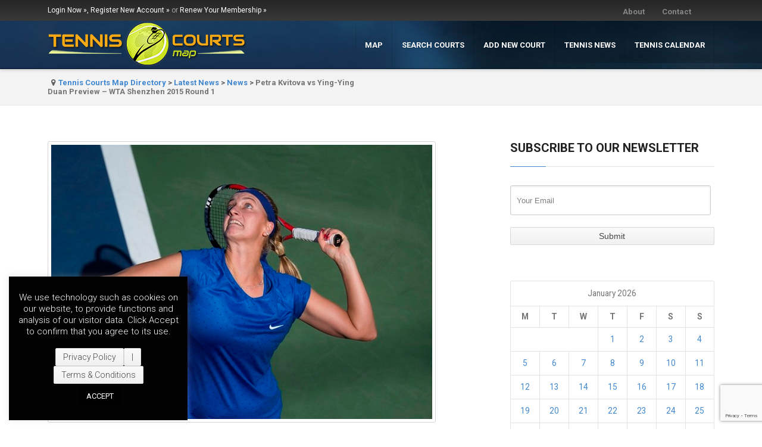

--- FILE ---
content_type: text/html; charset=UTF-8
request_url: https://www.tenniscourtsmap.com/petra-kvitova-vs-ying-ying-duan-preview-wta-shenzhen-2015-round-1/
body_size: 17045
content:
<!DOCTYPE html>
<html lang="en-US">
<head>
    <meta http-equiv="Content-Type" content="text/html; charset=UTF-8" />
    <meta name="viewport" content="width=device-width, initial-scale=1.0">
    <title>Petra Kvitova vs Ying-Ying Duan Preview – WTA Shenzhen 2015 Round 1 | Tennis Courts Map Directory</title>
<link rel="profile" href="https://gmpg.org/xfn/11" />
<meta name='robots' content='max-image-preview:large' />
<link rel='dns-prefetch' href='//maps.google.com' />
<link rel="alternate" type="application/rss+xml" title="Tennis Courts Map Directory &raquo; Feed" href="https://www.tenniscourtsmap.com/feed/" />
<link rel="alternate" type="application/rss+xml" title="Tennis Courts Map Directory &raquo; Comments Feed" href="https://www.tenniscourtsmap.com/comments/feed/" />
<link rel="alternate" type="application/rss+xml" title="Tennis Courts Map Directory &raquo; Petra Kvitova vs Ying-Ying Duan Preview – WTA Shenzhen 2015 Round 1 Comments Feed" href="https://www.tenniscourtsmap.com/petra-kvitova-vs-ying-ying-duan-preview-wta-shenzhen-2015-round-1/feed/" />
<link rel="alternate" title="oEmbed (JSON)" type="application/json+oembed" href="https://www.tenniscourtsmap.com/wp-json/oembed/1.0/embed?url=https%3A%2F%2Fwww.tenniscourtsmap.com%2Fpetra-kvitova-vs-ying-ying-duan-preview-wta-shenzhen-2015-round-1%2F" />
<link rel="alternate" title="oEmbed (XML)" type="text/xml+oembed" href="https://www.tenniscourtsmap.com/wp-json/oembed/1.0/embed?url=https%3A%2F%2Fwww.tenniscourtsmap.com%2Fpetra-kvitova-vs-ying-ying-duan-preview-wta-shenzhen-2015-round-1%2F&#038;format=xml" />
<style id='wp-img-auto-sizes-contain-inline-css' type='text/css'>
img:is([sizes=auto i],[sizes^="auto," i]){contain-intrinsic-size:3000px 1500px}
/*# sourceURL=wp-img-auto-sizes-contain-inline-css */
</style>
<link rel='stylesheet' id='dpProEventCalendar_headcss-css' href='https://www.tenniscourtsmap.com/wp-content/plugins/dpProEventCalendar/css/dpProEventCalendar.min.css?ver=3.2.7' type='text/css' media='all' />
<style id='wp-emoji-styles-inline-css' type='text/css'>

	img.wp-smiley, img.emoji {
		display: inline !important;
		border: none !important;
		box-shadow: none !important;
		height: 1em !important;
		width: 1em !important;
		margin: 0 0.07em !important;
		vertical-align: -0.1em !important;
		background: none !important;
		padding: 0 !important;
	}
/*# sourceURL=wp-emoji-styles-inline-css */
</style>
<link rel='stylesheet' id='wp-block-library-css' href='https://www.tenniscourtsmap.com/wp-includes/css/dist/block-library/style.min.css?ver=6.9' type='text/css' media='all' />
<style id='global-styles-inline-css' type='text/css'>
:root{--wp--preset--aspect-ratio--square: 1;--wp--preset--aspect-ratio--4-3: 4/3;--wp--preset--aspect-ratio--3-4: 3/4;--wp--preset--aspect-ratio--3-2: 3/2;--wp--preset--aspect-ratio--2-3: 2/3;--wp--preset--aspect-ratio--16-9: 16/9;--wp--preset--aspect-ratio--9-16: 9/16;--wp--preset--color--black: #000000;--wp--preset--color--cyan-bluish-gray: #abb8c3;--wp--preset--color--white: #ffffff;--wp--preset--color--pale-pink: #f78da7;--wp--preset--color--vivid-red: #cf2e2e;--wp--preset--color--luminous-vivid-orange: #ff6900;--wp--preset--color--luminous-vivid-amber: #fcb900;--wp--preset--color--light-green-cyan: #7bdcb5;--wp--preset--color--vivid-green-cyan: #00d084;--wp--preset--color--pale-cyan-blue: #8ed1fc;--wp--preset--color--vivid-cyan-blue: #0693e3;--wp--preset--color--vivid-purple: #9b51e0;--wp--preset--gradient--vivid-cyan-blue-to-vivid-purple: linear-gradient(135deg,rgb(6,147,227) 0%,rgb(155,81,224) 100%);--wp--preset--gradient--light-green-cyan-to-vivid-green-cyan: linear-gradient(135deg,rgb(122,220,180) 0%,rgb(0,208,130) 100%);--wp--preset--gradient--luminous-vivid-amber-to-luminous-vivid-orange: linear-gradient(135deg,rgb(252,185,0) 0%,rgb(255,105,0) 100%);--wp--preset--gradient--luminous-vivid-orange-to-vivid-red: linear-gradient(135deg,rgb(255,105,0) 0%,rgb(207,46,46) 100%);--wp--preset--gradient--very-light-gray-to-cyan-bluish-gray: linear-gradient(135deg,rgb(238,238,238) 0%,rgb(169,184,195) 100%);--wp--preset--gradient--cool-to-warm-spectrum: linear-gradient(135deg,rgb(74,234,220) 0%,rgb(151,120,209) 20%,rgb(207,42,186) 40%,rgb(238,44,130) 60%,rgb(251,105,98) 80%,rgb(254,248,76) 100%);--wp--preset--gradient--blush-light-purple: linear-gradient(135deg,rgb(255,206,236) 0%,rgb(152,150,240) 100%);--wp--preset--gradient--blush-bordeaux: linear-gradient(135deg,rgb(254,205,165) 0%,rgb(254,45,45) 50%,rgb(107,0,62) 100%);--wp--preset--gradient--luminous-dusk: linear-gradient(135deg,rgb(255,203,112) 0%,rgb(199,81,192) 50%,rgb(65,88,208) 100%);--wp--preset--gradient--pale-ocean: linear-gradient(135deg,rgb(255,245,203) 0%,rgb(182,227,212) 50%,rgb(51,167,181) 100%);--wp--preset--gradient--electric-grass: linear-gradient(135deg,rgb(202,248,128) 0%,rgb(113,206,126) 100%);--wp--preset--gradient--midnight: linear-gradient(135deg,rgb(2,3,129) 0%,rgb(40,116,252) 100%);--wp--preset--font-size--small: 13px;--wp--preset--font-size--medium: 20px;--wp--preset--font-size--large: 36px;--wp--preset--font-size--x-large: 42px;--wp--preset--spacing--20: 0.44rem;--wp--preset--spacing--30: 0.67rem;--wp--preset--spacing--40: 1rem;--wp--preset--spacing--50: 1.5rem;--wp--preset--spacing--60: 2.25rem;--wp--preset--spacing--70: 3.38rem;--wp--preset--spacing--80: 5.06rem;--wp--preset--shadow--natural: 6px 6px 9px rgba(0, 0, 0, 0.2);--wp--preset--shadow--deep: 12px 12px 50px rgba(0, 0, 0, 0.4);--wp--preset--shadow--sharp: 6px 6px 0px rgba(0, 0, 0, 0.2);--wp--preset--shadow--outlined: 6px 6px 0px -3px rgb(255, 255, 255), 6px 6px rgb(0, 0, 0);--wp--preset--shadow--crisp: 6px 6px 0px rgb(0, 0, 0);}:where(.is-layout-flex){gap: 0.5em;}:where(.is-layout-grid){gap: 0.5em;}body .is-layout-flex{display: flex;}.is-layout-flex{flex-wrap: wrap;align-items: center;}.is-layout-flex > :is(*, div){margin: 0;}body .is-layout-grid{display: grid;}.is-layout-grid > :is(*, div){margin: 0;}:where(.wp-block-columns.is-layout-flex){gap: 2em;}:where(.wp-block-columns.is-layout-grid){gap: 2em;}:where(.wp-block-post-template.is-layout-flex){gap: 1.25em;}:where(.wp-block-post-template.is-layout-grid){gap: 1.25em;}.has-black-color{color: var(--wp--preset--color--black) !important;}.has-cyan-bluish-gray-color{color: var(--wp--preset--color--cyan-bluish-gray) !important;}.has-white-color{color: var(--wp--preset--color--white) !important;}.has-pale-pink-color{color: var(--wp--preset--color--pale-pink) !important;}.has-vivid-red-color{color: var(--wp--preset--color--vivid-red) !important;}.has-luminous-vivid-orange-color{color: var(--wp--preset--color--luminous-vivid-orange) !important;}.has-luminous-vivid-amber-color{color: var(--wp--preset--color--luminous-vivid-amber) !important;}.has-light-green-cyan-color{color: var(--wp--preset--color--light-green-cyan) !important;}.has-vivid-green-cyan-color{color: var(--wp--preset--color--vivid-green-cyan) !important;}.has-pale-cyan-blue-color{color: var(--wp--preset--color--pale-cyan-blue) !important;}.has-vivid-cyan-blue-color{color: var(--wp--preset--color--vivid-cyan-blue) !important;}.has-vivid-purple-color{color: var(--wp--preset--color--vivid-purple) !important;}.has-black-background-color{background-color: var(--wp--preset--color--black) !important;}.has-cyan-bluish-gray-background-color{background-color: var(--wp--preset--color--cyan-bluish-gray) !important;}.has-white-background-color{background-color: var(--wp--preset--color--white) !important;}.has-pale-pink-background-color{background-color: var(--wp--preset--color--pale-pink) !important;}.has-vivid-red-background-color{background-color: var(--wp--preset--color--vivid-red) !important;}.has-luminous-vivid-orange-background-color{background-color: var(--wp--preset--color--luminous-vivid-orange) !important;}.has-luminous-vivid-amber-background-color{background-color: var(--wp--preset--color--luminous-vivid-amber) !important;}.has-light-green-cyan-background-color{background-color: var(--wp--preset--color--light-green-cyan) !important;}.has-vivid-green-cyan-background-color{background-color: var(--wp--preset--color--vivid-green-cyan) !important;}.has-pale-cyan-blue-background-color{background-color: var(--wp--preset--color--pale-cyan-blue) !important;}.has-vivid-cyan-blue-background-color{background-color: var(--wp--preset--color--vivid-cyan-blue) !important;}.has-vivid-purple-background-color{background-color: var(--wp--preset--color--vivid-purple) !important;}.has-black-border-color{border-color: var(--wp--preset--color--black) !important;}.has-cyan-bluish-gray-border-color{border-color: var(--wp--preset--color--cyan-bluish-gray) !important;}.has-white-border-color{border-color: var(--wp--preset--color--white) !important;}.has-pale-pink-border-color{border-color: var(--wp--preset--color--pale-pink) !important;}.has-vivid-red-border-color{border-color: var(--wp--preset--color--vivid-red) !important;}.has-luminous-vivid-orange-border-color{border-color: var(--wp--preset--color--luminous-vivid-orange) !important;}.has-luminous-vivid-amber-border-color{border-color: var(--wp--preset--color--luminous-vivid-amber) !important;}.has-light-green-cyan-border-color{border-color: var(--wp--preset--color--light-green-cyan) !important;}.has-vivid-green-cyan-border-color{border-color: var(--wp--preset--color--vivid-green-cyan) !important;}.has-pale-cyan-blue-border-color{border-color: var(--wp--preset--color--pale-cyan-blue) !important;}.has-vivid-cyan-blue-border-color{border-color: var(--wp--preset--color--vivid-cyan-blue) !important;}.has-vivid-purple-border-color{border-color: var(--wp--preset--color--vivid-purple) !important;}.has-vivid-cyan-blue-to-vivid-purple-gradient-background{background: var(--wp--preset--gradient--vivid-cyan-blue-to-vivid-purple) !important;}.has-light-green-cyan-to-vivid-green-cyan-gradient-background{background: var(--wp--preset--gradient--light-green-cyan-to-vivid-green-cyan) !important;}.has-luminous-vivid-amber-to-luminous-vivid-orange-gradient-background{background: var(--wp--preset--gradient--luminous-vivid-amber-to-luminous-vivid-orange) !important;}.has-luminous-vivid-orange-to-vivid-red-gradient-background{background: var(--wp--preset--gradient--luminous-vivid-orange-to-vivid-red) !important;}.has-very-light-gray-to-cyan-bluish-gray-gradient-background{background: var(--wp--preset--gradient--very-light-gray-to-cyan-bluish-gray) !important;}.has-cool-to-warm-spectrum-gradient-background{background: var(--wp--preset--gradient--cool-to-warm-spectrum) !important;}.has-blush-light-purple-gradient-background{background: var(--wp--preset--gradient--blush-light-purple) !important;}.has-blush-bordeaux-gradient-background{background: var(--wp--preset--gradient--blush-bordeaux) !important;}.has-luminous-dusk-gradient-background{background: var(--wp--preset--gradient--luminous-dusk) !important;}.has-pale-ocean-gradient-background{background: var(--wp--preset--gradient--pale-ocean) !important;}.has-electric-grass-gradient-background{background: var(--wp--preset--gradient--electric-grass) !important;}.has-midnight-gradient-background{background: var(--wp--preset--gradient--midnight) !important;}.has-small-font-size{font-size: var(--wp--preset--font-size--small) !important;}.has-medium-font-size{font-size: var(--wp--preset--font-size--medium) !important;}.has-large-font-size{font-size: var(--wp--preset--font-size--large) !important;}.has-x-large-font-size{font-size: var(--wp--preset--font-size--x-large) !important;}
/*# sourceURL=global-styles-inline-css */
</style>

<style id='classic-theme-styles-inline-css' type='text/css'>
/*! This file is auto-generated */
.wp-block-button__link{color:#fff;background-color:#32373c;border-radius:9999px;box-shadow:none;text-decoration:none;padding:calc(.667em + 2px) calc(1.333em + 2px);font-size:1.125em}.wp-block-file__button{background:#32373c;color:#fff;text-decoration:none}
/*# sourceURL=/wp-includes/css/classic-themes.min.css */
</style>
<link rel='stylesheet' id='contact-form-7-css' href='https://www.tenniscourtsmap.com/wp-content/plugins/contact-form-7/includes/css/styles.css?ver=6.1.4' type='text/css' media='all' />
<link rel='stylesheet' id='cookie-law-info-css' href='https://www.tenniscourtsmap.com/wp-content/plugins/cookie-law-info/legacy/public/css/cookie-law-info-public.css?ver=3.3.9.1' type='text/css' media='all' />
<link rel='stylesheet' id='cookie-law-info-gdpr-css' href='https://www.tenniscourtsmap.com/wp-content/plugins/cookie-law-info/legacy/public/css/cookie-law-info-gdpr.css?ver=3.3.9.1' type='text/css' media='all' />
<link rel='stylesheet' id='ditty-news-ticker-font-css' href='https://www.tenniscourtsmap.com/wp-content/plugins/ditty-news-ticker/legacy/inc/static/libs/fontastic/styles.css?ver=3.1.63' type='text/css' media='all' />
<link rel='stylesheet' id='ditty-news-ticker-css' href='https://www.tenniscourtsmap.com/wp-content/plugins/ditty-news-ticker/legacy/inc/static/css/style.css?ver=3.1.63' type='text/css' media='all' />
<link rel='stylesheet' id='ditty-displays-css' href='https://www.tenniscourtsmap.com/wp-content/plugins/ditty-news-ticker/assets/build/dittyDisplays.css?ver=3.1.63' type='text/css' media='all' />
<link rel='stylesheet' id='ditty-fontawesome-css' href='https://www.tenniscourtsmap.com/wp-content/plugins/ditty-news-ticker/includes/libs/fontawesome-6.4.0/css/all.css?ver=6.4.0' type='text/css' media='' />
<link rel='stylesheet' id='pmpro_frontend_base-css' href='https://www.tenniscourtsmap.com/wp-content/plugins/paid-memberships-pro/css/frontend/base.css?ver=3.3.2' type='text/css' media='all' />
<link rel='stylesheet' id='pmpro_frontend_variation_1-css' href='https://www.tenniscourtsmap.com/wp-content/plugins/paid-memberships-pro/css/frontend/variation_1.css?ver=3.3.2' type='text/css' media='all' />
<link rel='stylesheet' id='wp_automatic_gallery_style-css' href='https://www.tenniscourtsmap.com/wp-content/plugins/wp-automatic/css/wp-automatic.css?ver=1.0.0' type='text/css' media='all' />
<link rel='stylesheet' id='main-style-css' href='https://www.tenniscourtsmap.com/wp-content/themes/atlas/style.css?ver=6.9' type='text/css' media='all' />
<style id='main-style-inline-css' type='text/css'>
@import url('https://fonts.googleapis.com/css?family=Roboto:400,100,100italic,300,300italic,400italic,500,500italic,700,700italic,900,900italic');body {font-family: 'Roboto', Helvetica Neue, Helvetica, Arial, sans-serif !important;}
/*# sourceURL=main-style-inline-css */
</style>
<link rel='stylesheet' id='animate-css' href='https://www.tenniscourtsmap.com/wp-content/themes/atlas/css/animate.css?ver=6.9' type='text/css' media='all' />
<link rel='stylesheet' id='fontello-css' href='https://www.tenniscourtsmap.com/wp-content/themes/atlas/css/fontello.css?ver=6.9' type='text/css' media='all' />
<link rel='stylesheet' id='shortcodes-elements-css' href='https://www.tenniscourtsmap.com/wp-content/themes/atlas/css/shortcodes.css?ver=6.9' type='text/css' media='all' />
<link rel='stylesheet' id='flex-css' href='https://www.tenniscourtsmap.com/wp-content/themes/atlas/css/flexslider.css?ver=6.9' type='text/css' media='all' />
<link rel='stylesheet' id='popup-css' href='https://www.tenniscourtsmap.com/wp-content/themes/atlas/css/magnific-popup.css?ver=6.9' type='text/css' media='all' />
<link rel='stylesheet' id='formsoverride-css' href='https://www.tenniscourtsmap.com/wp-content/themes/atlas/css/square/blue.css?ver=6.9' type='text/css' media='all' />
<link rel='stylesheet' id='responsive-css' href='https://www.tenniscourtsmap.com/wp-content/themes/atlas/css/responsive.css?ver=6.9' type='text/css' media='all' />
<link rel='stylesheet' id='wp-pagenavi-css' href='https://www.tenniscourtsmap.com/wp-content/plugins/wp-pagenavi/pagenavi-css.css?ver=2.70' type='text/css' media='all' />
<link rel='stylesheet' id='ditty-rss-ticker-css' href='https://www.tenniscourtsmap.com/wp-content/plugins/ditty-rss-ticker/assets/css/style.css?ver=2.1.4' type='text/css' media='all' />
<link rel='stylesheet' id='fep-forms-passmeter-css' href='https://www.tenniscourtsmap.com/wp-content/plugins/tdp-profile-edit/passmeter/simplePassMeter.css?ver=0.3' type='text/css' media='all' />
<script type="text/javascript">
            window._nslDOMReady = (function () {
                const executedCallbacks = new Set();
            
                return function (callback) {
                    /**
                    * Third parties might dispatch DOMContentLoaded events, so we need to ensure that we only run our callback once!
                    */
                    if (executedCallbacks.has(callback)) return;
            
                    const wrappedCallback = function () {
                        if (executedCallbacks.has(callback)) return;
                        executedCallbacks.add(callback);
                        callback();
                    };
            
                    if (document.readyState === "complete" || document.readyState === "interactive") {
                        wrappedCallback();
                    } else {
                        document.addEventListener("DOMContentLoaded", wrappedCallback);
                    }
                };
            })();
        </script><script type="text/javascript" src="https://www.tenniscourtsmap.com/wp-includes/js/jquery/jquery.min.js?ver=3.7.1" id="jquery-core-js"></script>
<script type="text/javascript" src="https://www.tenniscourtsmap.com/wp-includes/js/jquery/jquery-migrate.min.js?ver=3.4.1" id="jquery-migrate-js"></script>
<script type="text/javascript" id="cookie-law-info-js-extra">
/* <![CDATA[ */
var Cli_Data = {"nn_cookie_ids":[],"cookielist":[],"non_necessary_cookies":[],"ccpaEnabled":"","ccpaRegionBased":"","ccpaBarEnabled":"","strictlyEnabled":["necessary","obligatoire"],"ccpaType":"gdpr","js_blocking":"","custom_integration":"","triggerDomRefresh":"","secure_cookies":""};
var cli_cookiebar_settings = {"animate_speed_hide":"500","animate_speed_show":"500","background":"#020202","border":"#b1a6a6c2","border_on":"","button_1_button_colour":"#000","button_1_button_hover":"#000000","button_1_link_colour":"#fff","button_1_as_button":"1","button_1_new_win":"","button_2_button_colour":"#333","button_2_button_hover":"#292929","button_2_link_colour":"#444","button_2_as_button":"","button_2_hidebar":"","button_3_button_colour":"#000","button_3_button_hover":"#000000","button_3_link_colour":"#fff","button_3_as_button":"1","button_3_new_win":"","button_4_button_colour":"#000","button_4_button_hover":"#000000","button_4_link_colour":"#62a329","button_4_as_button":"","button_7_button_colour":"#61a229","button_7_button_hover":"#4e8221","button_7_link_colour":"#fff","button_7_as_button":"1","button_7_new_win":"","font_family":"inherit","header_fix":"","notify_animate_hide":"1","notify_animate_show":"1","notify_div_id":"#cookie-law-info-bar","notify_position_horizontal":"right","notify_position_vertical":"bottom","scroll_close":"","scroll_close_reload":"","accept_close_reload":"","reject_close_reload":"","showagain_tab":"","showagain_background":"#fff","showagain_border":"#000","showagain_div_id":"#cookie-law-info-again","showagain_x_position":"100px","text":"#ffffff","show_once_yn":"","show_once":"10000","logging_on":"","as_popup":"","popup_overlay":"1","bar_heading_text":"","cookie_bar_as":"widget","popup_showagain_position":"bottom-right","widget_position":"left"};
var log_object = {"ajax_url":"https://www.tenniscourtsmap.com/wp-admin/admin-ajax.php"};
//# sourceURL=cookie-law-info-js-extra
/* ]]> */
</script>
<script type="text/javascript" src="https://www.tenniscourtsmap.com/wp-content/plugins/cookie-law-info/legacy/public/js/cookie-law-info-public.js?ver=3.3.9.1" id="cookie-law-info-js"></script>
<script type="text/javascript" id="jquery-remove-uppercase-accents-js-extra">
/* <![CDATA[ */
var rua = {"accents":[{"original":"\u0386\u0399","convert":"\u0391\u03aa"},{"original":"\u0386\u03a5","convert":"\u0391\u03ab"},{"original":"\u0388\u0399","convert":"\u0395\u03aa"},{"original":"\u038c\u0399","convert":"\u039f\u03aa"},{"original":"\u0388\u03a5","convert":"\u0395\u03ab"},{"original":"\u038c\u03a5","convert":"\u039f\u03ab"},{"original":"\u03ac\u03b9","convert":"\u03b1\u03ca"},{"original":"\u03ad\u03b9","convert":"\u03b5\u03ca"},{"original":"\u0386\u03c5","convert":"\u03b1\u03cb"},{"original":"\u03ac\u03c5","convert":"\u03b1\u03cb"},{"original":"\u03cc\u03b9","convert":"\u03bf\u03ca"},{"original":"\u0388\u03c5","convert":"\u03b5\u03cb"},{"original":"\u03ad\u03c5","convert":"\u03b5\u03cb"},{"original":"\u03cc\u03c5","convert":"\u03bf\u03cb"},{"original":"\u038c\u03c5","convert":"\u03bf\u03cb"},{"original":"\u0386","convert":"\u0391"},{"original":"\u03ac","convert":"\u03b1"},{"original":"\u0388","convert":"\u0395"},{"original":"\u03ad","convert":"\u03b5"},{"original":"\u0389","convert":"\u0397"},{"original":"\u03ae","convert":"\u03b7"},{"original":"\u038a","convert":"\u0399"},{"original":"\u03aa","convert":"\u0399"},{"original":"\u03af","convert":"\u03b9"},{"original":"\u0390","convert":"\u03ca"},{"original":"\u038c","convert":"\u039f"},{"original":"\u03cc","convert":"\u03bf"},{"original":"\u038e","convert":"\u03a5"},{"original":"\u03cd","convert":"\u03c5"},{"original":"\u03b0","convert":"\u03cb"},{"original":"\u038f","convert":"\u03a9"},{"original":"\u03ce","convert":"\u03c9"}],"selectors":"","selAction":""};
//# sourceURL=jquery-remove-uppercase-accents-js-extra
/* ]]> */
</script>
<script type="text/javascript" src="https://www.tenniscourtsmap.com/wp-content/plugins/remove-uppercase-accents/js/jquery.remove-uppercase-accents.js?ver=6.9" id="jquery-remove-uppercase-accents-js"></script>
<script type="text/javascript" src="https://www.tenniscourtsmap.com/wp-content/plugins/wp-automatic/js/main-front.js?ver=6.9" id="wp_automatic_gallery-js"></script>
<script type="text/javascript" id="google-src-js-extra">
/* <![CDATA[ */
var search_by_address = {"is_available":"no"};
//# sourceURL=google-src-js-extra
/* ]]> */
</script>
<script type="text/javascript" src="https://maps.google.com/maps/api/js?libraries=places&amp;language=en&amp;key=AIzaSyDm-vDgAoYqV7d8ZMjkX61c4heNw8JuKlk&amp;ver=6.9" id="google-src-js"></script>
<script type="text/javascript" src="https://www.tenniscourtsmap.com/wp-content/themes/atlas/js/gmap3.min.js?ver=6.9" id="gmap3-js"></script>
<script type="text/javascript" src="https://www.tenniscourtsmap.com/wp-content/themes/atlas/js/infobox.js?ver=6.9" id="infobox-js"></script>
<script type="text/javascript" src="https://www.tenniscourtsmap.com/wp-content/plugins/google-analyticator/external-tracking.min.js?ver=6.5.7" id="ga-external-tracking-js"></script>
<link rel="https://api.w.org/" href="https://www.tenniscourtsmap.com/wp-json/" /><link rel="alternate" title="JSON" type="application/json" href="https://www.tenniscourtsmap.com/wp-json/wp/v2/posts/8348" /><link rel="EditURI" type="application/rsd+xml" title="RSD" href="https://www.tenniscourtsmap.com/xmlrpc.php?rsd" />
<link rel='shortlink' href='https://www.tenniscourtsmap.com/?p=8348' />
<style id="pmpro_colors">:root {
	--pmpro--color--base: #ffffff;
	--pmpro--color--contrast: #222222;
	--pmpro--color--accent: #0c3d54;
	--pmpro--color--accent--variation: hsl( 199,75%,28.5% );
	--pmpro--color--border--variation: hsl( 0,0%,91% );
}</style><link rel='canonical' href='https://www.stevegtennis.com/2015/01/petra-kvitova-vs-ying-ying-duan-preview-wta-shenzhen-2015-round-1/' />
<link rel="shortcut icon" href="https://www.tenniscourtsmap.com/wp-content/uploads/2013/12/favicon.ico">	
	<!--[if lt IE 9]>
		<script src="https://html5shim.googlecode.com/svn/trunk/html5.js"></script>
	<![endif]-->

    
    <script type="text/javascript">

        var popup_url = "https://www.tenniscourtsmap.com";

        /* 
        * Ajax Request to get cats
        */
        jQuery(function(){
            jQuery('#main_cat').change(function(){
                jQuery('#status_loader').show();
                var jQuerymainCat=jQuery('#main_cat').val();
                // call ajax
                jQuery("#tax_listings_categories").empty();
                    jQuery.ajax({
                        url:"https://www.tenniscourtsmap.com/wp-admin/admin-ajax.php",     
                        type:'POST',
                        data:'action=tdp_search_ajax_call&main_catid=' + jQuerymainCat,
                        success:function(results) {
                        //  alert(results);
                        jQuery('#status_loader').hide();

                        jQuery('#tax_listings_categories')
                            .find('option')
                            .remove()
                            .end()
                        ;

                        jQuery("#tax_listings_categories").removeAttr("disabled");        
                                jQuery("#tax_listings_categories").append(results);
                        }
                    });
                }
            );
        });

        /* 
        * Ajax Request to get cats
        */
        jQuery(function(){
            jQuery('#main_loc').change(function(){
                jQuery('#status_loader2').show();
                var jQuerymainLoc=jQuery('#main_loc').val();
                // call ajax
                jQuery("#tax_listings_location").empty();
                    jQuery.ajax({
                        url:"https://www.tenniscourtsmap.com/wp-admin/admin-ajax.php",     
                        type:'POST',
                        data:'action=tdp_search_ajax_call2&main_catid2=' + jQuerymainLoc,
                        success:function(results) {
                        //  alert(results);
                        jQuery('#status_loader2').hide();

                        jQuery('#tax_listings_location')
                            .find('option')
                            .remove()
                            .end()
                        ;

                        jQuery("#tax_listings_location").removeAttr("disabled");        
                                jQuery("#tax_listings_location").append(results);
                        }
                    });
                }
            );
        });                                       
    </script>

<!-- Google Analytics Tracking by Google Analyticator 6.5.7 -->
<script type="text/javascript">
    var analyticsFileTypes = [];
    var analyticsSnippet = 'disabled';
    var analyticsEventTracking = 'enabled';
</script>
<script type="text/javascript">
	(function(i,s,o,g,r,a,m){i['GoogleAnalyticsObject']=r;i[r]=i[r]||function(){
	(i[r].q=i[r].q||[]).push(arguments)},i[r].l=1*new Date();a=s.createElement(o),
	m=s.getElementsByTagName(o)[0];a.async=1;a.src=g;m.parentNode.insertBefore(a,m)
	})(window,document,'script','//www.google-analytics.com/analytics.js','ga');
	ga('create', 'UA-2913768-38', 'auto');
 
	ga('send', 'pageview');
</script>
		<style type="text/css" id="wp-custom-css">
			h4.single-title a {
  color: #fff !important;
}		</style>
		
	<meta name="viewport" content="width=device-width, initial-scale=0.85, maximum-scale=1, user-scalable=1">

</head>
<body data-rsssl=1 class="pmpro-variation_1 wp-singular post-template-default single single-post postid-8348 single-format-standard wp-theme-atlas pmpro-body-has-access  chrome group-blog non-logged-in admin-bar-not-showing street-view-enabled" >

<script>
  window.fbAsyncInit = function() {
    FB.init({
      appId      : '1661637024090744',
      xfbml      : true,
      version    : 'v2.5'
    });
  };

  (function(d, s, id){
     var js, fjs = d.getElementsByTagName(s)[0];
     if (d.getElementById(id)) {return;}
     js = d.createElement(s); js.id = id;
     js.src = "//connect.facebook.net/en_US/sdk.js";
     fjs.parentNode.insertBefore(js, fjs);
   }(document, 'script', 'facebook-jssdk'));
</script>

<header>
		<section id="top-bar">

		<div class="wrapper">

			<div class="two_fourth" id="topintro">

				
					<p><a href="https://www.tenniscourtsmap.com/existing-users-login/">Login Now »,</a> <a href="https://www.tenniscourtsmap.com/membership-account/membership-levels/">Register New Account »</a> or <a href="https://www.tenniscourtsmap.com/membership-account-2/membership-levels/">Renew Your Membership »</a></p>

				
			</div>

			<div class="two_fourth last" id="top-socials">
            
            <div class="menu-topbar-menu-container"><ul id="menu-topbar-menu" class="menu"><li id="menu-item-7679" class="menu-item menu-item-type-post_type menu-item-object-page menu-item-7679"><a href="https://www.tenniscourtsmap.com/aboutus/">About</a></li>
<li id="menu-item-7680" class="menu-item menu-item-type-post_type menu-item-object-page menu-item-7680"><a href="https://www.tenniscourtsmap.com/contact-page/">Contact</a></li>
</ul></div>   

				<ul class="social-nav-list"><li class="social-icon"><a class="tip-me" href="https://www.facebook.com/tenniscourts.map" data-toggle="tooltip" data-animation="true" title=""><span class="icon-facebook"></span></a></li></ul>							</div>

		</div>

	</section>

		
	<div id='mobile-menu'>
			
		<div class="wrapper">

				<div class="menu-mobile-menu-container"><select id="menu-mobile-menu" class="sf-menu dropdown-menu"><option value="" class="blank">&#8212; Main Menu &#8212;</option><option class="menu-item menu-item-type-post_type menu-item-object-page menu-item-9920 menu-item-depth-0" value="https://www.tenniscourtsmap.com/search-courts/">TENNIS COURTS DIRECTORY</option>
<option class="menu-item menu-item-type-post_type menu-item-object-page menu-item-9926 menu-item-depth-0" value="https://www.tenniscourtsmap.com/submit-court/">ADD A NEW COURT</option>
<option class="menu-item menu-item-type-post_type menu-item-object-page current_page_parent menu-item-9881 menu-item-depth-0" value="https://www.tenniscourtsmap.com/latest-news/">LATEST NEWS</option>
<option class="menu-item menu-item-type-post_type menu-item-object-page menu-item-9878 menu-item-depth-0" value="https://www.tenniscourtsmap.com/aboutus/">ABOUT</option>
<option class="menu-item menu-item-type-post_type menu-item-object-page menu-item-9879 menu-item-depth-0" value="https://www.tenniscourtsmap.com/contact-page/">CONTACT</option>
</select></div>
			<div id="select-icon" class="icon-sort"></div>
		
		</div>

	</div>

	<section id="header-container">

		<div class="wrapper">

			<section id="logo-wrapper">
				
				<a href='https://www.tenniscourtsmap.com/'><img src=https://www.tenniscourtsmap.com/wp-content/uploads/2014/02/main-logo1.png alt='' /></a>			</section><!-- end logo -->
            
				<div class="googleplay">
                	<a href="https://play.google.com/store/apps/details?id=com.linwins.tenniscourtsmap" target="_blank"><img src="https://www.tenniscourtsmap.com/wp-content/uploads/2015/11/googleplay.png" alt="Google Play App Download" /></a>
                </div>            

			<section id="navigation-wrapper" class="last">
				<nav>
				<div class="menu-main-menu-container"><ul id="menu-main-menu" class="sf-menu"><li id="menu-item-9211" class="menu-item menu-item-type-post_type menu-item-object-page menu-item-home menu-item-9211"><a href="https://www.tenniscourtsmap.com/">Map</a></li>
<li id="menu-item-5614" class="menu-item menu-item-type-post_type menu-item-object-page menu-item-5614"><a href="https://www.tenniscourtsmap.com/search-courts/">Search Courts</a></li>
<li id="menu-item-5279" class="menu-item menu-item-type-post_type menu-item-object-page menu-item-5279"><a href="https://www.tenniscourtsmap.com/submit-court/">Add New Court</a></li>
<li id="menu-item-7070" class="menu-item menu-item-type-post_type menu-item-object-page current_page_parent menu-item-7070"><a href="https://www.tenniscourtsmap.com/latest-news/">Tennis News</a></li>
<li id="menu-item-7775" class="menu-item menu-item-type-post_type menu-item-object-page menu-item-7775"><a href="https://www.tenniscourtsmap.com/tennis-calendar/">Tennis Calendar</a></li>
</ul></div>				</nav>

			</section><!-- end navigation -->

			<div class="clearboth"></div>

		</div>

	</section>
	<div id="header-border"></div>
</header>

<section id="breadcrumb">

	<div class="wrapper">
		
		<div class="one_half">
	
			<i class="icon-location"></i><span typeof="v:Breadcrumb"><a rel="v:url" property="v:title" title="Go to Tennis Courts Map Directory." href="https://www.tenniscourtsmap.com" class="home">Tennis Courts Map Directory</a></span> &gt; <span typeof="v:Breadcrumb"><a rel="v:url" property="v:title" title="Go to Latest News." href="https://www.tenniscourtsmap.com/latest-news/" class="post-root post post-post">Latest News</a></span> &gt; <span typeof="v:Breadcrumb"><a rel="v:url" property="v:title" title="Go to the News category archives." href="https://www.tenniscourtsmap.com/category/news/" class="taxonomy category">News</a></span> &gt; <span typeof="v:Breadcrumb"><span property="v:title">Petra Kvitova vs Ying-Ying Duan Preview – WTA Shenzhen 2015 Round 1</span></span>	
		</div>

		<div class="one_half last">
		</div>

		<div class="clearboth"></div>

	</div>

</section>

<section id="page-wrapper">

	<div id="page-content" class="wrapper">

		
		<div id="content-container" class="two_third">

			
								
					<article class="post-8348 post type-post status-publish format-standard has-post-thumbnail hentry category-news pmpro-has-access">

					
<div class="last post-content">

	   		
   		
		<div class="post-image">

			<a href="https://www.tenniscourtsmap.com/petra-kvitova-vs-ying-ying-duan-preview-wta-shenzhen-2015-round-1/" title="Petra Kvitova vs Ying-Ying Duan Preview – WTA Shenzhen 2015 Round 1" class="image-link" data-effect="">
				<img src="https://www.tenniscourtsmap.com/wp-content/uploads/2015/01/Petra-Kvitova14.jpg" alt="Petra Kvitova vs Ying-Ying Duan Preview – WTA Shenzhen 2015 Round 1" title="Petra Kvitova vs Ying-Ying Duan Preview – WTA Shenzhen 2015 Round 1" class="entry-image media-wrapper">
			</a>
		</div>

	

    

	<h3 class="post-title"><a href="https://www.tenniscourtsmap.com/petra-kvitova-vs-ying-ying-duan-preview-wta-shenzhen-2015-round-1/">Petra Kvitova vs Ying-Ying Duan Preview – WTA Shenzhen 2015 Round 1</a></h3>

	<div class="meta-wrapper">

		<ul>
			<li>
				<span class="post-time"><i class="icon-calendar"></i>Posted:</span> Jan 04, 2015			</li>
            
<!--			<li>
				<span><i class="icon-user"></i>By: </span> 			</li>
			<li>
				<span><i class="icon-chat"></i>Comments: </span> <a href="https://www.tenniscourtsmap.com/petra-kvitova-vs-ying-ying-duan-preview-wta-shenzhen-2015-round-1/#respond">0</a>			</li>
-->
 
		</ul>

	</div>

	<div id="post-90141"><!-- /entry-header --></p>
<div class="entry-content entry-content-post" readability="64.836683417085">             <?php // add_filter( "the_content", "showads" ) ??><?php // add_filter( "the_content", "thumbnail_in_content" ) ??></p>
<p><img fetchpriority="high" decoding="async" class="aligncenter wp-image-88039 size-full" src="https://www.stevegtennis.com/wp-content/uploads/Petra-Kvitova14.jpg" alt="Petra Kvitova14 Petra Kvitova vs Ying Ying Duan Preview – WTA Shenzhen 2015 Round 1" width="640" height="460" title="Petra Kvitova vs Ying Ying Duan Preview – WTA Shenzhen 2015 Round 1"/></p>
<p> </p>
<p><strong>Petra Kvitova</strong> will follow the Romanian top seed Simona Halep on court on Monday afternoon, as she kicks off her 2015 season at the Shenzhen Open. Kvitova will meet local talent <strong>Ying-Ying Duan</strong> in the opening round – an opponent she has never crossed paths with on the professional tour. While this could produce unforeseen upsets early in the season, it is unlikely to be the case in this particular contest.</p>
<p>In 2014, Kvitova compiled a 43-16 record on the WTA tour, which included three titles on the WTA Tour. She won the Wimbledon title with a thrashing of Canadian starlet Eugenie Bouchard. The Czech No. 1 also helped her nation win yet another Fed Cup title at the end of the season.</p>
<p>Ahead of the start of the season, Kvitova suggested that she was ready to make an even bigger run this year and had set her sights on claiming the world No. 1 ranking.</p>
<div class="wpInsert wpInsertInPostAd wpInsertMiddle" style="margin: 8px; padding: 4px;"> <center>&#13; &#13; <img decoding="async" src="https://www.stevegtennis.com/SGMSBANNERW.png"/>&#13; &#13; </center>  </div>
<p>“I have some clear goals in my mind. I want to have better results at the Grand Slams and of course one day I want to be Number One in the world. I have been close already, but I really hope that day will come. Those clear goals are motivating me to work harder than ever before.”</p>
<p>World No. 119 Ying-Ying Duan won her first ITF singles title last season on the tour and compiled a 30-16 record outside of WTA action. She also managed to earn $107,217 for her efforts that year.</p>
<p>This marks the first time that these two competitors meet on the WTA circuit. Duan is likely to be thoroughly outmatched during the encounter, as Kvitova is one of the toughest players to get past in the upper echelon of the tour. Given her motivation to succeed early on, it is unlikely that we will see an upset I the making on Monday.</p>
<p><strong>Prediction: Petra Kvitova in Straight Sets</strong></p>
<div class="wpInsert wpInsertInPostAd wpInsertBelow" style="margin: 5px; padding: 0px;"><center>&#13; &#13; <img decoding="async" src="https://www.stevegtennis.com/images/live-tennis-art.jpg" border="0"/>&#13; </center>  <!--  Click here for free tennis live streaming of ATP & WTA matches. -->   </div>
<p>            		  		   			 			              		<?php // the_contentstop(); ??><?php // add_filter( "the_content", "contentstop" ) ??><?php // add_filter( 'the_content', 'my_the_content_filter',5 );??></div>
<p><!-- /entry-content --> 	  	<!-- /entry-footer --></div>

			
	</div>


					
<div id="comments" class="normal-comments">
	
	
	<div id="respond" class="comment-respond">
		<h3 id="reply-title" class="comment-reply-title">Leave a Reply <small><a rel="nofollow" id="cancel-comment-reply-link" href="/petra-kvitova-vs-ying-ying-duan-preview-wta-shenzhen-2015-round-1/#respond" style="display:none;">Cancel reply</a></small></h3><p class="must-log-in">You must be <a href="https://www.tenniscourtsmap.com/wp-login.php?redirect_to=https%3A%2F%2Fwww.tenniscourtsmap.com%2Fpetra-kvitova-vs-ying-ying-duan-preview-wta-shenzhen-2015-round-1%2F">logged in</a> to post a comment.</p>	</div><!-- #respond -->
	
</div><!-- #comments -->

					</article>

				
			
		</div>

		
			<div class="one_third last" id="sidebar-wrapper">
				<div id="newsletter-2" class="widget newsletter"><h3 class="widget-title"><span>Subscribe to our newsletter		</span></h3><div class="sep"></div>
							
                        	<div class="subscribeBox">
                            	<form action="https://feedburner.google.com/fb/a/mailverify" method="post" target="popupwindow" onsubmit="window.open('http://feedburner.google.com/fb/a/mailverify?uri=tenniscourtsmap/kTmq', 'popupwindow', 'scrollbars=yes,width=550,height=520');return true" id="subscribe">
                                    <input type="text" id="mail-forum" value="Your Email" onfocus="if (this.value=='Your Email') this.value       = '';" onblur="if (this.value=='') this.value='Your Email';" />
                                    <input type="hidden" name="loc" value="en_US"/>
									<input type="hidden" value="tenniscourtsmap/kTmq" name="uri"/>
                                    <input type="submit" id="mail-submit" class="buttonShadow" value="Submit" />
                                </form>
                            </div><!--End SubscribeBox-->
                      

</div><div class="clearboth"></div><div id="calendar-2" class="widget widget_calendar"><div id="calendar_wrap" class="calendar_wrap"><table id="wp-calendar" class="wp-calendar-table">
	<caption>January 2026</caption>
	<thead>
	<tr>
		<th scope="col" aria-label="Monday">M</th>
		<th scope="col" aria-label="Tuesday">T</th>
		<th scope="col" aria-label="Wednesday">W</th>
		<th scope="col" aria-label="Thursday">T</th>
		<th scope="col" aria-label="Friday">F</th>
		<th scope="col" aria-label="Saturday">S</th>
		<th scope="col" aria-label="Sunday">S</th>
	</tr>
	</thead>
	<tbody>
	<tr>
		<td colspan="3" class="pad">&nbsp;</td><td><a href="https://www.tenniscourtsmap.com/2026/01/01/" aria-label="Posts published on January 1, 2026">1</a></td><td><a href="https://www.tenniscourtsmap.com/2026/01/02/" aria-label="Posts published on January 2, 2026">2</a></td><td><a href="https://www.tenniscourtsmap.com/2026/01/03/" aria-label="Posts published on January 3, 2026">3</a></td><td><a href="https://www.tenniscourtsmap.com/2026/01/04/" aria-label="Posts published on January 4, 2026">4</a></td>
	</tr>
	<tr>
		<td><a href="https://www.tenniscourtsmap.com/2026/01/05/" aria-label="Posts published on January 5, 2026">5</a></td><td><a href="https://www.tenniscourtsmap.com/2026/01/06/" aria-label="Posts published on January 6, 2026">6</a></td><td><a href="https://www.tenniscourtsmap.com/2026/01/07/" aria-label="Posts published on January 7, 2026">7</a></td><td><a href="https://www.tenniscourtsmap.com/2026/01/08/" aria-label="Posts published on January 8, 2026">8</a></td><td><a href="https://www.tenniscourtsmap.com/2026/01/09/" aria-label="Posts published on January 9, 2026">9</a></td><td><a href="https://www.tenniscourtsmap.com/2026/01/10/" aria-label="Posts published on January 10, 2026">10</a></td><td><a href="https://www.tenniscourtsmap.com/2026/01/11/" aria-label="Posts published on January 11, 2026">11</a></td>
	</tr>
	<tr>
		<td><a href="https://www.tenniscourtsmap.com/2026/01/12/" aria-label="Posts published on January 12, 2026">12</a></td><td><a href="https://www.tenniscourtsmap.com/2026/01/13/" aria-label="Posts published on January 13, 2026">13</a></td><td><a href="https://www.tenniscourtsmap.com/2026/01/14/" aria-label="Posts published on January 14, 2026">14</a></td><td><a href="https://www.tenniscourtsmap.com/2026/01/15/" aria-label="Posts published on January 15, 2026">15</a></td><td><a href="https://www.tenniscourtsmap.com/2026/01/16/" aria-label="Posts published on January 16, 2026">16</a></td><td><a href="https://www.tenniscourtsmap.com/2026/01/17/" aria-label="Posts published on January 17, 2026">17</a></td><td><a href="https://www.tenniscourtsmap.com/2026/01/18/" aria-label="Posts published on January 18, 2026">18</a></td>
	</tr>
	<tr>
		<td><a href="https://www.tenniscourtsmap.com/2026/01/19/" aria-label="Posts published on January 19, 2026">19</a></td><td><a href="https://www.tenniscourtsmap.com/2026/01/20/" aria-label="Posts published on January 20, 2026">20</a></td><td><a href="https://www.tenniscourtsmap.com/2026/01/21/" aria-label="Posts published on January 21, 2026">21</a></td><td><a href="https://www.tenniscourtsmap.com/2026/01/22/" aria-label="Posts published on January 22, 2026">22</a></td><td><a href="https://www.tenniscourtsmap.com/2026/01/23/" aria-label="Posts published on January 23, 2026">23</a></td><td><a href="https://www.tenniscourtsmap.com/2026/01/24/" aria-label="Posts published on January 24, 2026">24</a></td><td><a href="https://www.tenniscourtsmap.com/2026/01/25/" aria-label="Posts published on January 25, 2026">25</a></td>
	</tr>
	<tr>
		<td><a href="https://www.tenniscourtsmap.com/2026/01/26/" aria-label="Posts published on January 26, 2026">26</a></td><td><a href="https://www.tenniscourtsmap.com/2026/01/27/" aria-label="Posts published on January 27, 2026">27</a></td><td><a href="https://www.tenniscourtsmap.com/2026/01/28/" aria-label="Posts published on January 28, 2026">28</a></td><td><a href="https://www.tenniscourtsmap.com/2026/01/29/" aria-label="Posts published on January 29, 2026">29</a></td><td id="today">30</td><td>31</td>
		<td class="pad" colspan="1">&nbsp;</td>
	</tr>
	</tbody>
	</table><nav aria-label="Previous and next months" class="wp-calendar-nav">
		<span class="wp-calendar-nav-prev"><a href="https://www.tenniscourtsmap.com/2025/12/">&laquo; Dec</a></span>
		<span class="pad">&nbsp;</span>
		<span class="wp-calendar-nav-next">&nbsp;</span>
	</nav></div></div><div class="clearboth"></div>			</div>

		
		<div class="clearboth"></div>

	</div>

</section>
		



<footer>

	<section id="top-footer">

		<div class="wrapper">

			<div class="three_fourth">

				<div class="menu-footer-menu-container"><ul id="menu-footer-menu" class="footer-menu"><li id="menu-item-5291" class="menu-item menu-item-type-post_type menu-item-object-page menu-item-home menu-item-5291"><a href="https://www.tenniscourtsmap.com/">Map</a></li>
<li id="menu-item-5283" class="menu-item menu-item-type-post_type menu-item-object-page menu-item-5283"><a href="https://www.tenniscourtsmap.com/search-courts/">Search Courts</a></li>
<li id="menu-item-4099" class="menu-item menu-item-type-post_type menu-item-object-page menu-item-4099"><a href="https://www.tenniscourtsmap.com/submit-court/">Submit Court</a></li>
<li id="menu-item-7071" class="menu-item menu-item-type-post_type menu-item-object-page current_page_parent menu-item-7071"><a href="https://www.tenniscourtsmap.com/latest-news/">Tennis News</a></li>
<li id="menu-item-7792" class="menu-item menu-item-type-post_type menu-item-object-page menu-item-7792"><a href="https://www.tenniscourtsmap.com/tennis-calendar/">Tennis Calendar</a></li>
<li id="menu-item-5677" class="menu-item menu-item-type-post_type menu-item-object-page menu-item-5677"><a href="https://www.tenniscourtsmap.com/aboutus/">About</a></li>
<li id="menu-item-5678" class="menu-item menu-item-type-post_type menu-item-object-page menu-item-5678"><a href="https://www.tenniscourtsmap.com/contact-page/">Contact</a></li>
<li id="menu-item-12789" class="menu-item menu-item-type-custom menu-item-object-custom menu-item-12789"><a href="https://play.google.com/store/apps/details?id=com.linwins.tenniscourtsmap">Download App</a></li>
</ul></div>
			</div>

			<div class="one_fourth last" style="text-align:right;">
 
				<ul class="social-nav-list"><li class="social-icon"><a class="tip-me" href="https://www.facebook.com/tenniscourts.map" data-toggle="tooltip" data-animation="true" title=""><span class="icon-facebook"></span></a></li></ul>			</div>

		</div>

	</section>

	<section id="bottom-footer">

		<div class="wrapper">

			
				<div class="one_third">
							<div id="tdp_latest_listings-2" class="widget widget_tdp_latest_listings"><h3 class="widget-title"><span>Latest Facilities</span></h3><div class="sep"></div>
		<div class="widget_categories widget-num">
			
			<ul>
				
				
										<li><a href="https://www.tenniscourtsmap.com/listing/cap-sports-academy-tennis-academy-in-difc/">CAP Sports Academy &#8211; Tennis Academy in DIFC</a></li>
					
					
										<li><a href="https://www.tenniscourtsmap.com/listing/paris-la-defense-arena-rolex-paris-masters-2026/">Paris la Défense Arena &#8211; Rolex Paris Masters 2026</a></li>
					
					
										<li><a href="https://www.tenniscourtsmap.com/listing/fernandez-tennis-academy-2/">Fernandez Tennis Academy</a></li>
					
					
										<li><a href="https://www.tenniscourtsmap.com/listing/mallorca-country-club/">Mallorca Country Club</a></li>
					
					
										<li><a href="https://www.tenniscourtsmap.com/listing/styslinger-altec-tennis-complex-at-smu/">Styslinger / Altec Tennis Complex (at SMU)</a></li>
					
					
										<li><a href="https://www.tenniscourtsmap.com/listing/teign-valley-tennis-club/">Teign Valley Tennis Club</a></li>
					
					
										<li><a href="https://www.tenniscourtsmap.com/listing/tennis-club-parioli-roma/">Tennis Club Parioli Roma</a></li>
					
					
										<li><a href="https://www.tenniscourtsmap.com/listing/tennis-vigna-clara-controbalzo/">Tennis Vigna Clara &#8211; Controbalzo</a></li>
					
					
										<li><a href="https://www.tenniscourtsmap.com/listing/pala-alpitour/">PALA ALPITOUR</a></li>
					
					
										<li><a href="https://www.tenniscourtsmap.com/listing/dickies-arena/">Dickies Arena</a></li>
					
					
										<li><a href="https://www.tenniscourtsmap.com/listing/treniraj-tenis/">Treniraj Tenis</a></li>
					
					
			</ul>

		</div>

		</div><div class="clearboth"></div>				</div>

				<div class="one_third">
							<div id="tdp_featured_listings-2" class="widget widget_tdp_featured_listings"><h3 class="widget-title"><span>Featured Facilities</span></h3><div class="sep"></div>
		<div class="">
			
			<ul>
					
				
						
							<li>
								
								<div class="one_third">
																			<img src="https://www.tenniscourtsmap.com/wp-content/uploads/2013/12/AUSTRALIAN-OPEN.jpg" alt="ROD LAVER ARENA &#8211; AUSTRALIAN OPEN 2026" title="ROD LAVER ARENA &#8211; AUSTRALIAN OPEN 2026" class="entry-image media-wrapper">
								</div>

								<div class="two_third last">
									<a href="https://www.tenniscourtsmap.com/listing/rod-laver-arena/">ROD LAVER ARENA &#8211; AUSTRALIAN OPEN 2026</a>
									<p>Batman Avenue, Melbourne VIC 3000, Australia</p>
								</div>

								<div class="clear"></div>

							</li>

						
					
					
						
							<li>
								
								<div class="one_third">
																			<img src="https://www.tenniscourtsmap.com/wp-content/uploads/2013/12/billie-jean.jpeg" alt="USTA BILLIE JEAN KING NATIONAL TENNIS CENTER &#8211; US OPEN 2026" title="USTA BILLIE JEAN KING NATIONAL TENNIS CENTER &#8211; US OPEN 2026" class="entry-image media-wrapper">
								</div>

								<div class="two_third last">
									<a href="https://www.tenniscourtsmap.com/listing/usta-billie-jean-king-national-tennis-center/">USTA BILLIE JEAN KING NATIONAL TENNIS CENTER &#8211; US OPEN 2026</a>
									<p>8 Flushing Meadows Corona Park Road, Corona, NY 11368, USA</p>
								</div>

								<div class="clear"></div>

							</li>

						
					
					
						
							<li>
								
								<div class="one_third">
																			<img src="https://www.tenniscourtsmap.com/wp-content/uploads/2013/12/roland1.jpg" alt="COURT PHILLIPE CHATRIER &#8211; ROLAND GARROS 2026" title="COURT PHILLIPE CHATRIER &#8211; ROLAND GARROS 2026" class="entry-image media-wrapper">
								</div>

								<div class="two_third last">
									<a href="https://www.tenniscourtsmap.com/listing/court-phillipe-chatrier-roland-garros-2026/">COURT PHILLIPE CHATRIER &#8211; ROLAND GARROS 2026</a>
									<p>40 Allée Suzanne Lenglen, 75016 Paris, France</p>
								</div>

								<div class="clear"></div>

							</li>

						
					
					
						
							<li>
								
								<div class="one_third">
																			<img src="https://www.tenniscourtsmap.com/wp-content/uploads/2013/12/Wimbledon.jpg" alt="AELTC &#8211; WIMBLEDON 2026" title="AELTC &#8211; WIMBLEDON 2026" class="entry-image media-wrapper">
								</div>

								<div class="two_third last">
									<a href="https://www.tenniscourtsmap.com/listing/aeltc-wimbledon-2026/">AELTC &#8211; WIMBLEDON 2026</a>
									<p>Church Road, London SW19 5JE, UK</p>
								</div>

								<div class="clear"></div>

							</li>

						
					
					
						
							<li>
								
								<div class="one_third">
																			<img src="https://www.tenniscourtsmap.com/wp-content/uploads/2015/01/foro-italico.jpg" alt="FORO ITALICO &#8211; INTERNAZIONALI BNL D ITALIA 2026" title="FORO ITALICO &#8211; INTERNAZIONALI BNL D ITALIA 2026" class="entry-image media-wrapper">
								</div>

								<div class="two_third last">
									<a href="https://www.tenniscourtsmap.com/listing/foro-italico-internazionali-bnl-d-italia-2026/">FORO ITALICO &#8211; INTERNAZIONALI BNL D ITALIA 2026</a>
									<p>Viale dei Gladiatori, 00135 Rome, Italy</p>
								</div>

								<div class="clear"></div>

							</li>

						
					
					
						
							<li>
								
								<div class="one_third">
																			<img src="https://www.tenniscourtsmap.com/wp-content/uploads/2015/01/Gerry-Weber-Stadion.png" alt="Gerry Weber Stadion &#8211; Terra Wortmann Open 2025" title="Gerry Weber Stadion &#8211; Terra Wortmann Open 2025" class="entry-image media-wrapper">
								</div>

								<div class="two_third last">
									<a href="https://www.tenniscourtsmap.com/listing/gerry-weber-stadion/">Gerry Weber Stadion &#8211; Terra Wortmann Open 2025</a>
									<p>Theenhausener Straße, 33790 Halle, Germany</p>
								</div>

								<div class="clear"></div>

							</li>

						
					
					
			</ul>

		</div>

		</div><div class="clearboth"></div>				</div>

				<div class="one_third last">
							<div id="tdp_listings_categories-2" class="widget widget_tdp_listings_categories"><h3 class="widget-title"><span>Listings Categories</span></h3><div class="sep"></div>
		<div class="widget_categories widget-num">
			
			<ul>
					<li class="cat-item cat-item-51"><a href="https://www.tenniscourtsmap.com/listings/tennis-academy/">Tennis Academy</a>
</li>
	<li class="cat-item cat-item-14"><a href="https://www.tenniscourtsmap.com/listings/tennis-club/">Tennis Club</a>
</li>
	<li class="cat-item cat-item-19"><a href="https://www.tenniscourtsmap.com/listings/tennis-complex/">Tennis Complex</a>
</li>
	<li class="cat-item cat-item-52"><a href="https://www.tenniscourtsmap.com/listings/tennis-courts/">Tennis Courts</a>
</li>
	<li class="cat-item cat-item-16"><a href="https://www.tenniscourtsmap.com/listings/tennis-hotel/">Tennis Hotel</a>
</li>
	<li class="cat-item cat-item-18"><a href="https://www.tenniscourtsmap.com/listings/tennis-store/">Tennis Store</a>
</li>
			</ul>

		</div>

		</div><div class="clearboth"></div><div id="text-5" class="widget widget_text">			<div class="textwidget"><br /></div>
		</div><div class="clearboth"></div>
		<div id="recent-posts-2" class="widget widget_recent_entries">
		<h3 class="widget-title"><span>Recent News</span></h3><div class="sep"></div>
		<ul>
											<li>
					<a href="https://www.tenniscourtsmap.com/more-than-the-score-6/">More than the Score</a>
											<span class="post-date">29 January 2026</span>
									</li>
											<li>
					<a href="https://www.tenniscourtsmap.com/old-king-new-order-djokovic-sinner-set-for-australian-open-sf-blockbuster/">Old King, New Order: Djokovic &amp; Sinner set for Australian Open SF blockbuster</a>
											<span class="post-date">29 January 2026</span>
									</li>
											<li>
					<a href="https://www.tenniscourtsmap.com/the-last-chance-will-alcaraz-sinner-be-stopped-in-melbourne/">The last chance &#8211; will Alcaraz &amp; Sinner be stopped in Melbourne?</a>
											<span class="post-date">29 January 2026</span>
									</li>
											<li>
					<a href="https://www.tenniscourtsmap.com/sabalenka-storms-into-melbourne-final-for-fourth-year-in-a-row/">Sabalenka storms into Melbourne final for fourth year in a row</a>
											<span class="post-date">29 January 2026</span>
									</li>
					</ul>

		</div><div class="clearboth"></div>				</div>

			
					<div class="clearboth"></div>

			<div id="copyright-holder">

				<p><strong>Copyright © 2015-2025 Tenniscourtsmap.com All Rights Reserved.</strong></p>

			</div>
            
          
			<div id="websystems">

				<a href="https://www.web-systems.gr" target="_blank"><img alt="DESIGN &amp; DEVELOPMENT WEB SYSTEMS" src="https://www.tenniscourtsmap.com/wp-content/themes/atlas/images/websystems.png" /></a>
                <br />

			</div>            
              

		</div>

	</section>

</footer>

<script type="speculationrules">
{"prefetch":[{"source":"document","where":{"and":[{"href_matches":"/*"},{"not":{"href_matches":["/wp-*.php","/wp-admin/*","/wp-content/uploads/*","/wp-content/*","/wp-content/plugins/*","/wp-content/themes/atlas/*","/*\\?(.+)"]}},{"not":{"selector_matches":"a[rel~=\"nofollow\"]"}},{"not":{"selector_matches":".no-prefetch, .no-prefetch a"}}]},"eagerness":"conservative"}]}
</script>
<!--googleoff: all--><div id="cookie-law-info-bar" data-nosnippet="true"><span>We use technology such as cookies on our website, to provide functions and analysis of our visitor data. Click Accept to confirm that you agree to its use.<br /><br />
<p><a class="button no-bg" target="_blank" href="https://www.tenniscourtsmap.com/wp-content/uploads/2020/07/Privacy-Policy-EN.pdf">Privacy Policy</a><a class="button no-bg" href="#"> | </a><a class="button no-bg" target="_blank" href="https://www.tenniscourtsmap.com/wp-content/uploads/2020/07/Terms-Conditions-EN.pdf">Terms &amp; Conditions</a></p><p style="text-align: center"><a role='button' data-cli_action="accept" id="cookie_action_close_header" class="medium cli-plugin-button cli-plugin-main-button cookie_action_close_header cli_action_button wt-cli-accept-btn">ACCEPT</a></p></span></div><div id="cookie-law-info-again" data-nosnippet="true"><span id="cookie_hdr_showagain">Privacy &amp; Cookies Policy</span></div><div class="cli-modal" data-nosnippet="true" id="cliSettingsPopup" tabindex="-1" role="dialog" aria-labelledby="cliSettingsPopup" aria-hidden="true">
  <div class="cli-modal-dialog" role="document">
	<div class="cli-modal-content cli-bar-popup">
		  <button type="button" class="cli-modal-close" id="cliModalClose">
			<svg class="" viewBox="0 0 24 24"><path d="M19 6.41l-1.41-1.41-5.59 5.59-5.59-5.59-1.41 1.41 5.59 5.59-5.59 5.59 1.41 1.41 5.59-5.59 5.59 5.59 1.41-1.41-5.59-5.59z"></path><path d="M0 0h24v24h-24z" fill="none"></path></svg>
			<span class="wt-cli-sr-only">Close</span>
		  </button>
		  <div class="cli-modal-body">
			<div class="cli-container-fluid cli-tab-container">
	<div class="cli-row">
		<div class="cli-col-12 cli-align-items-stretch cli-px-0">
			<div class="cli-privacy-overview">
				<h4>Privacy Overview</h4>				<div class="cli-privacy-content">
					<div class="cli-privacy-content-text">This website uses cookies to improve your experience while you navigate through the website. Out of these cookies, the cookies that are categorized as necessary are stored on your browser as they are essential for the working of basic functionalities of the website. We also use third-party cookies that help us analyze and understand how you use this website. These cookies will be stored in your browser only with your consent. You also have the option to opt-out of these cookies. But opting out of some of these cookies may have an effect on your browsing experience.</div>
				</div>
				<a class="cli-privacy-readmore" aria-label="Show more" role="button" data-readmore-text="Show more" data-readless-text="Show less"></a>			</div>
		</div>
		<div class="cli-col-12 cli-align-items-stretch cli-px-0 cli-tab-section-container">
												<div class="cli-tab-section">
						<div class="cli-tab-header">
							<a role="button" tabindex="0" class="cli-nav-link cli-settings-mobile" data-target="necessary" data-toggle="cli-toggle-tab">
								Necessary							</a>
															<div class="wt-cli-necessary-checkbox">
									<input type="checkbox" class="cli-user-preference-checkbox"  id="wt-cli-checkbox-necessary" data-id="checkbox-necessary" checked="checked"  />
									<label class="form-check-label" for="wt-cli-checkbox-necessary">Necessary</label>
								</div>
								<span class="cli-necessary-caption">Always Enabled</span>
													</div>
						<div class="cli-tab-content">
							<div class="cli-tab-pane cli-fade" data-id="necessary">
								<div class="wt-cli-cookie-description">
									Necessary cookies are absolutely essential for the website to function properly. This category only includes cookies that ensures basic functionalities and security features of the website. These cookies do not store any personal information.								</div>
							</div>
						</div>
					</div>
																	<div class="cli-tab-section">
						<div class="cli-tab-header">
							<a role="button" tabindex="0" class="cli-nav-link cli-settings-mobile" data-target="non-necessary" data-toggle="cli-toggle-tab">
								Non-necessary							</a>
															<div class="cli-switch">
									<input type="checkbox" id="wt-cli-checkbox-non-necessary" class="cli-user-preference-checkbox"  data-id="checkbox-non-necessary" checked='checked' />
									<label for="wt-cli-checkbox-non-necessary" class="cli-slider" data-cli-enable="Enabled" data-cli-disable="Disabled"><span class="wt-cli-sr-only">Non-necessary</span></label>
								</div>
													</div>
						<div class="cli-tab-content">
							<div class="cli-tab-pane cli-fade" data-id="non-necessary">
								<div class="wt-cli-cookie-description">
									Any cookies that may not be particularly necessary for the website to function and is used specifically to collect user personal data via analytics, ads, other embedded contents are termed as non-necessary cookies. It is mandatory to procure user consent prior to running these cookies on your website.								</div>
							</div>
						</div>
					</div>
										</div>
	</div>
</div>
		  </div>
		  <div class="cli-modal-footer">
			<div class="wt-cli-element cli-container-fluid cli-tab-container">
				<div class="cli-row">
					<div class="cli-col-12 cli-align-items-stretch cli-px-0">
						<div class="cli-tab-footer wt-cli-privacy-overview-actions">
						
															<a id="wt-cli-privacy-save-btn" role="button" tabindex="0" data-cli-action="accept" class="wt-cli-privacy-btn cli_setting_save_button wt-cli-privacy-accept-btn cli-btn">SAVE &amp; ACCEPT</a>
													</div>
						
					</div>
				</div>
			</div>
		</div>
	</div>
  </div>
</div>
<div class="cli-modal-backdrop cli-fade cli-settings-overlay"></div>
<div class="cli-modal-backdrop cli-fade cli-popupbar-overlay"></div>
<!--googleon: all-->		<!-- Memberships powered by Paid Memberships Pro v3.3.2. -->
	    <script>
        var getElementsByClassName=function(a,b,c){if(document.getElementsByClassName){getElementsByClassName=function(a,b,c){c=c||document;var d=c.getElementsByClassName(a),e=b?new RegExp("\\b"+b+"\\b","i"):null,f=[],g;for(var h=0,i=d.length;h<i;h+=1){g=d[h];if(!e||e.test(g.nodeName)){f.push(g)}}return f}}else if(document.evaluate){getElementsByClassName=function(a,b,c){b=b||"*";c=c||document;var d=a.split(" "),e="",f="http://www.w3.org/1999/xhtml",g=document.documentElement.namespaceURI===f?f:null,h=[],i,j;for(var k=0,l=d.length;k<l;k+=1){e+="[contains(concat(' ', @class, ' '), ' "+d[k]+" ')]"}try{i=document.evaluate(".//"+b+e,c,g,0,null)}catch(m){i=document.evaluate(".//"+b+e,c,null,0,null)}while(j=i.iterateNext()){h.push(j)}return h}}else{getElementsByClassName=function(a,b,c){b=b||"*";c=c||document;var d=a.split(" "),e=[],f=b==="*"&&c.all?c.all:c.getElementsByTagName(b),g,h=[],i;for(var j=0,k=d.length;j<k;j+=1){e.push(new RegExp("(^|\\s)"+d[j]+"(\\s|$)"))}for(var l=0,m=f.length;l<m;l+=1){g=f[l];i=false;for(var n=0,o=e.length;n<o;n+=1){i=e[n].test(g.className);if(!i){break}}if(i){h.push(g)}}return h}}return getElementsByClassName(a,b,c)},
            dropdowns = document.getElementsByTagName( 'select' );
        for ( i=0; i<dropdowns.length; i++ )
            if ( dropdowns[i].className.match( 'dropdown-menu' ) ) dropdowns[i].onchange = function(){ if ( this.value != '' ) window.location.href = this.value; }
    </script>
        <script>
        var themepath = 'https://www.tenniscourtsmap.com/wp-content/themes/atlas';
        var captcha_fail = "Captcha Validation Failed";
    </script>
    <script type="text/javascript" src="https://www.tenniscourtsmap.com/wp-includes/js/dist/hooks.min.js?ver=dd5603f07f9220ed27f1" id="wp-hooks-js"></script>
<script type="text/javascript" src="https://www.tenniscourtsmap.com/wp-includes/js/dist/i18n.min.js?ver=c26c3dc7bed366793375" id="wp-i18n-js"></script>
<script type="text/javascript" id="wp-i18n-js-after">
/* <![CDATA[ */
wp.i18n.setLocaleData( { 'text direction\u0004ltr': [ 'ltr' ] } );
//# sourceURL=wp-i18n-js-after
/* ]]> */
</script>
<script type="text/javascript" src="https://www.tenniscourtsmap.com/wp-content/plugins/contact-form-7/includes/swv/js/index.js?ver=6.1.4" id="swv-js"></script>
<script type="text/javascript" id="contact-form-7-js-before">
/* <![CDATA[ */
var wpcf7 = {
    "api": {
        "root": "https:\/\/www.tenniscourtsmap.com\/wp-json\/",
        "namespace": "contact-form-7\/v1"
    }
};
//# sourceURL=contact-form-7-js-before
/* ]]> */
</script>
<script type="text/javascript" src="https://www.tenniscourtsmap.com/wp-content/plugins/contact-form-7/includes/js/index.js?ver=6.1.4" id="contact-form-7-js"></script>
<script type="text/javascript" src="https://www.tenniscourtsmap.com/wp-content/plugins/ditty-news-ticker/legacy/inc/static/js/swiped-events.min.js?ver=1.1.4" id="swiped-events-js"></script>
<script type="text/javascript" src="https://www.tenniscourtsmap.com/wp-includes/js/imagesloaded.min.js?ver=5.0.0" id="imagesloaded-js"></script>
<script type="text/javascript" src="https://www.tenniscourtsmap.com/wp-includes/js/jquery/ui/effect.min.js?ver=1.13.3" id="jquery-effects-core-js"></script>
<script type="text/javascript" id="ditty-news-ticker-js-extra">
/* <![CDATA[ */
var mtphr_dnt_vars = {"is_rtl":""};
//# sourceURL=ditty-news-ticker-js-extra
/* ]]> */
</script>
<script type="text/javascript" src="https://www.tenniscourtsmap.com/wp-content/plugins/ditty-news-ticker/legacy/inc/static/js/ditty-news-ticker.js?ver=3.1.63" id="ditty-news-ticker-js"></script>
<script type="text/javascript" src="https://www.tenniscourtsmap.com/wp-includes/js/comment-reply.min.js?ver=6.9" id="comment-reply-js" async="async" data-wp-strategy="async" fetchpriority="low"></script>
<script type="text/javascript" src="https://www.google.com/recaptcha/api.js?render=6LdeTYEUAAAAAKEs9dkyN93VG2UhPZPEEGRQ-j8W&amp;ver=3.0" id="google-recaptcha-js"></script>
<script type="text/javascript" src="https://www.tenniscourtsmap.com/wp-includes/js/dist/vendor/wp-polyfill.min.js?ver=3.15.0" id="wp-polyfill-js"></script>
<script type="text/javascript" id="wpcf7-recaptcha-js-before">
/* <![CDATA[ */
var wpcf7_recaptcha = {
    "sitekey": "6LdeTYEUAAAAAKEs9dkyN93VG2UhPZPEEGRQ-j8W",
    "actions": {
        "homepage": "homepage",
        "contactform": "contactform"
    }
};
//# sourceURL=wpcf7-recaptcha-js-before
/* ]]> */
</script>
<script type="text/javascript" src="https://www.tenniscourtsmap.com/wp-content/plugins/contact-form-7/modules/recaptcha/index.js?ver=6.1.4" id="wpcf7-recaptcha-js"></script>
<script type="text/javascript" src="https://www.tenniscourtsmap.com/wp-content/plugins/tdp-profile-edit/passmeter/jquery.simplePassMeter-0.3.min.js?ver=0.3" id="fep-forms-passmeter-js"></script>
<script type="text/javascript" src="https://www.tenniscourtsmap.com/wp-content/plugins/tdp-profile-edit/fep.js?ver=1.0" id="fep-forms-script-js"></script>
<script type="text/javascript" src="https://www.tenniscourtsmap.com/wp-content/themes/atlas/framework/functions/listings/favorite/tdp_fav.js?ver=6.9" id="wp-favroite-posts-js"></script>
<script type="text/javascript" src="https://www.tenniscourtsmap.com/wp-includes/js/jquery/ui/core.min.js?ver=1.13.3" id="jquery-ui-core-js"></script>
<script type="text/javascript" src="https://www.tenniscourtsmap.com/wp-includes/js/jquery/ui/tabs.min.js?ver=1.13.3" id="jquery-ui-tabs-js"></script>
<script type="text/javascript" src="https://www.tenniscourtsmap.com/wp-content/themes/atlas/js/bootstrap.js?ver=6.9" id="bootstrap-js"></script>
<script type="text/javascript" src="https://www.tenniscourtsmap.com/wp-content/themes/atlas/js/easing.js?ver=6.9" id="easing-js"></script>
<script type="text/javascript" src="https://www.tenniscourtsmap.com/wp-content/themes/atlas/js/fitvids.js?ver=6.9" id="fitvids-js"></script>
<script type="text/javascript" src="https://www.tenniscourtsmap.com/wp-content/themes/atlas/js/flexslider.js?ver=6.9" id="flex-js"></script>
<script type="text/javascript" src="https://www.tenniscourtsmap.com/wp-content/themes/atlas/js/functions.js?ver=6.9" id="functions-js"></script>
<script type="text/javascript" src="https://www.tenniscourtsmap.com/wp-content/themes/atlas/js/popup.js?ver=6.9" id="popup-js-js"></script>
<script type="text/javascript" src="https://www.tenniscourtsmap.com/wp-content/themes/atlas/js/jquery.flot.min.js?ver=6.9" id="flot-js"></script>
<script type="text/javascript" src="https://www.tenniscourtsmap.com/wp-content/themes/atlas/js/jquery.flot.stack.min.js?ver=6.9" id="flot-stack-js"></script>
<script type="text/javascript" src="https://www.tenniscourtsmap.com/wp-content/themes/atlas/js/hover.js?ver=6.9" id="hover-js"></script>
<script type="text/javascript" src="https://www.tenniscourtsmap.com/wp-content/themes/atlas/js/superfish.js?ver=6.9" id="menu-js"></script>
<script type="text/javascript" src="https://www.tenniscourtsmap.com/wp-content/themes/atlas/js/shortcodes.js?ver=6.9" id="shortcodes-js"></script>
<script type="text/javascript" src="https://www.tenniscourtsmap.com/wp-content/themes/atlas/js/jquery.carouFredSel-6.2.1-packed.js?ver=6.9" id="carousel-js"></script>
<script type="text/javascript" src="https://www.tenniscourtsmap.com/wp-content/themes/atlas/js/jquery.touchSwipe.min.js?ver=6.9" id="touchSwipe-js"></script>
<script type="text/javascript" src="https://www.tenniscourtsmap.com/wp-content/themes/atlas/js/jquery.icheck.min.js?ver=6.9" id="replace-forms-js"></script>
<script type="text/javascript" src="https://www.tenniscourtsmap.com/wp-content/themes/atlas/js/ltr_sidebar.js?ver=6.9" id="homesidebar-direction-js"></script>
<script type="text/javascript" src="https://www.tenniscourtsmap.com/wp-content/themes/atlas/js/custom.js?ver=6.9" id="custom-js"></script>
<script id="wp-emoji-settings" type="application/json">
{"baseUrl":"https://s.w.org/images/core/emoji/17.0.2/72x72/","ext":".png","svgUrl":"https://s.w.org/images/core/emoji/17.0.2/svg/","svgExt":".svg","source":{"concatemoji":"https://www.tenniscourtsmap.com/wp-includes/js/wp-emoji-release.min.js?ver=6.9"}}
</script>
<script type="module">
/* <![CDATA[ */
/*! This file is auto-generated */
const a=JSON.parse(document.getElementById("wp-emoji-settings").textContent),o=(window._wpemojiSettings=a,"wpEmojiSettingsSupports"),s=["flag","emoji"];function i(e){try{var t={supportTests:e,timestamp:(new Date).valueOf()};sessionStorage.setItem(o,JSON.stringify(t))}catch(e){}}function c(e,t,n){e.clearRect(0,0,e.canvas.width,e.canvas.height),e.fillText(t,0,0);t=new Uint32Array(e.getImageData(0,0,e.canvas.width,e.canvas.height).data);e.clearRect(0,0,e.canvas.width,e.canvas.height),e.fillText(n,0,0);const a=new Uint32Array(e.getImageData(0,0,e.canvas.width,e.canvas.height).data);return t.every((e,t)=>e===a[t])}function p(e,t){e.clearRect(0,0,e.canvas.width,e.canvas.height),e.fillText(t,0,0);var n=e.getImageData(16,16,1,1);for(let e=0;e<n.data.length;e++)if(0!==n.data[e])return!1;return!0}function u(e,t,n,a){switch(t){case"flag":return n(e,"\ud83c\udff3\ufe0f\u200d\u26a7\ufe0f","\ud83c\udff3\ufe0f\u200b\u26a7\ufe0f")?!1:!n(e,"\ud83c\udde8\ud83c\uddf6","\ud83c\udde8\u200b\ud83c\uddf6")&&!n(e,"\ud83c\udff4\udb40\udc67\udb40\udc62\udb40\udc65\udb40\udc6e\udb40\udc67\udb40\udc7f","\ud83c\udff4\u200b\udb40\udc67\u200b\udb40\udc62\u200b\udb40\udc65\u200b\udb40\udc6e\u200b\udb40\udc67\u200b\udb40\udc7f");case"emoji":return!a(e,"\ud83e\u1fac8")}return!1}function f(e,t,n,a){let r;const o=(r="undefined"!=typeof WorkerGlobalScope&&self instanceof WorkerGlobalScope?new OffscreenCanvas(300,150):document.createElement("canvas")).getContext("2d",{willReadFrequently:!0}),s=(o.textBaseline="top",o.font="600 32px Arial",{});return e.forEach(e=>{s[e]=t(o,e,n,a)}),s}function r(e){var t=document.createElement("script");t.src=e,t.defer=!0,document.head.appendChild(t)}a.supports={everything:!0,everythingExceptFlag:!0},new Promise(t=>{let n=function(){try{var e=JSON.parse(sessionStorage.getItem(o));if("object"==typeof e&&"number"==typeof e.timestamp&&(new Date).valueOf()<e.timestamp+604800&&"object"==typeof e.supportTests)return e.supportTests}catch(e){}return null}();if(!n){if("undefined"!=typeof Worker&&"undefined"!=typeof OffscreenCanvas&&"undefined"!=typeof URL&&URL.createObjectURL&&"undefined"!=typeof Blob)try{var e="postMessage("+f.toString()+"("+[JSON.stringify(s),u.toString(),c.toString(),p.toString()].join(",")+"));",a=new Blob([e],{type:"text/javascript"});const r=new Worker(URL.createObjectURL(a),{name:"wpTestEmojiSupports"});return void(r.onmessage=e=>{i(n=e.data),r.terminate(),t(n)})}catch(e){}i(n=f(s,u,c,p))}t(n)}).then(e=>{for(const n in e)a.supports[n]=e[n],a.supports.everything=a.supports.everything&&a.supports[n],"flag"!==n&&(a.supports.everythingExceptFlag=a.supports.everythingExceptFlag&&a.supports[n]);var t;a.supports.everythingExceptFlag=a.supports.everythingExceptFlag&&!a.supports.flag,a.supports.everything||((t=a.source||{}).concatemoji?r(t.concatemoji):t.wpemoji&&t.twemoji&&(r(t.twemoji),r(t.wpemoji)))});
//# sourceURL=https://www.tenniscourtsmap.com/wp-includes/js/wp-emoji-loader.min.js
/* ]]> */
</script>
</body>
</html>

--- FILE ---
content_type: text/html; charset=utf-8
request_url: https://www.google.com/recaptcha/api2/anchor?ar=1&k=6LdeTYEUAAAAAKEs9dkyN93VG2UhPZPEEGRQ-j8W&co=aHR0cHM6Ly93d3cudGVubmlzY291cnRzbWFwLmNvbTo0NDM.&hl=en&v=N67nZn4AqZkNcbeMu4prBgzg&size=invisible&anchor-ms=20000&execute-ms=30000&cb=q826bqu9k5zd
body_size: 48824
content:
<!DOCTYPE HTML><html dir="ltr" lang="en"><head><meta http-equiv="Content-Type" content="text/html; charset=UTF-8">
<meta http-equiv="X-UA-Compatible" content="IE=edge">
<title>reCAPTCHA</title>
<style type="text/css">
/* cyrillic-ext */
@font-face {
  font-family: 'Roboto';
  font-style: normal;
  font-weight: 400;
  font-stretch: 100%;
  src: url(//fonts.gstatic.com/s/roboto/v48/KFO7CnqEu92Fr1ME7kSn66aGLdTylUAMa3GUBHMdazTgWw.woff2) format('woff2');
  unicode-range: U+0460-052F, U+1C80-1C8A, U+20B4, U+2DE0-2DFF, U+A640-A69F, U+FE2E-FE2F;
}
/* cyrillic */
@font-face {
  font-family: 'Roboto';
  font-style: normal;
  font-weight: 400;
  font-stretch: 100%;
  src: url(//fonts.gstatic.com/s/roboto/v48/KFO7CnqEu92Fr1ME7kSn66aGLdTylUAMa3iUBHMdazTgWw.woff2) format('woff2');
  unicode-range: U+0301, U+0400-045F, U+0490-0491, U+04B0-04B1, U+2116;
}
/* greek-ext */
@font-face {
  font-family: 'Roboto';
  font-style: normal;
  font-weight: 400;
  font-stretch: 100%;
  src: url(//fonts.gstatic.com/s/roboto/v48/KFO7CnqEu92Fr1ME7kSn66aGLdTylUAMa3CUBHMdazTgWw.woff2) format('woff2');
  unicode-range: U+1F00-1FFF;
}
/* greek */
@font-face {
  font-family: 'Roboto';
  font-style: normal;
  font-weight: 400;
  font-stretch: 100%;
  src: url(//fonts.gstatic.com/s/roboto/v48/KFO7CnqEu92Fr1ME7kSn66aGLdTylUAMa3-UBHMdazTgWw.woff2) format('woff2');
  unicode-range: U+0370-0377, U+037A-037F, U+0384-038A, U+038C, U+038E-03A1, U+03A3-03FF;
}
/* math */
@font-face {
  font-family: 'Roboto';
  font-style: normal;
  font-weight: 400;
  font-stretch: 100%;
  src: url(//fonts.gstatic.com/s/roboto/v48/KFO7CnqEu92Fr1ME7kSn66aGLdTylUAMawCUBHMdazTgWw.woff2) format('woff2');
  unicode-range: U+0302-0303, U+0305, U+0307-0308, U+0310, U+0312, U+0315, U+031A, U+0326-0327, U+032C, U+032F-0330, U+0332-0333, U+0338, U+033A, U+0346, U+034D, U+0391-03A1, U+03A3-03A9, U+03B1-03C9, U+03D1, U+03D5-03D6, U+03F0-03F1, U+03F4-03F5, U+2016-2017, U+2034-2038, U+203C, U+2040, U+2043, U+2047, U+2050, U+2057, U+205F, U+2070-2071, U+2074-208E, U+2090-209C, U+20D0-20DC, U+20E1, U+20E5-20EF, U+2100-2112, U+2114-2115, U+2117-2121, U+2123-214F, U+2190, U+2192, U+2194-21AE, U+21B0-21E5, U+21F1-21F2, U+21F4-2211, U+2213-2214, U+2216-22FF, U+2308-230B, U+2310, U+2319, U+231C-2321, U+2336-237A, U+237C, U+2395, U+239B-23B7, U+23D0, U+23DC-23E1, U+2474-2475, U+25AF, U+25B3, U+25B7, U+25BD, U+25C1, U+25CA, U+25CC, U+25FB, U+266D-266F, U+27C0-27FF, U+2900-2AFF, U+2B0E-2B11, U+2B30-2B4C, U+2BFE, U+3030, U+FF5B, U+FF5D, U+1D400-1D7FF, U+1EE00-1EEFF;
}
/* symbols */
@font-face {
  font-family: 'Roboto';
  font-style: normal;
  font-weight: 400;
  font-stretch: 100%;
  src: url(//fonts.gstatic.com/s/roboto/v48/KFO7CnqEu92Fr1ME7kSn66aGLdTylUAMaxKUBHMdazTgWw.woff2) format('woff2');
  unicode-range: U+0001-000C, U+000E-001F, U+007F-009F, U+20DD-20E0, U+20E2-20E4, U+2150-218F, U+2190, U+2192, U+2194-2199, U+21AF, U+21E6-21F0, U+21F3, U+2218-2219, U+2299, U+22C4-22C6, U+2300-243F, U+2440-244A, U+2460-24FF, U+25A0-27BF, U+2800-28FF, U+2921-2922, U+2981, U+29BF, U+29EB, U+2B00-2BFF, U+4DC0-4DFF, U+FFF9-FFFB, U+10140-1018E, U+10190-1019C, U+101A0, U+101D0-101FD, U+102E0-102FB, U+10E60-10E7E, U+1D2C0-1D2D3, U+1D2E0-1D37F, U+1F000-1F0FF, U+1F100-1F1AD, U+1F1E6-1F1FF, U+1F30D-1F30F, U+1F315, U+1F31C, U+1F31E, U+1F320-1F32C, U+1F336, U+1F378, U+1F37D, U+1F382, U+1F393-1F39F, U+1F3A7-1F3A8, U+1F3AC-1F3AF, U+1F3C2, U+1F3C4-1F3C6, U+1F3CA-1F3CE, U+1F3D4-1F3E0, U+1F3ED, U+1F3F1-1F3F3, U+1F3F5-1F3F7, U+1F408, U+1F415, U+1F41F, U+1F426, U+1F43F, U+1F441-1F442, U+1F444, U+1F446-1F449, U+1F44C-1F44E, U+1F453, U+1F46A, U+1F47D, U+1F4A3, U+1F4B0, U+1F4B3, U+1F4B9, U+1F4BB, U+1F4BF, U+1F4C8-1F4CB, U+1F4D6, U+1F4DA, U+1F4DF, U+1F4E3-1F4E6, U+1F4EA-1F4ED, U+1F4F7, U+1F4F9-1F4FB, U+1F4FD-1F4FE, U+1F503, U+1F507-1F50B, U+1F50D, U+1F512-1F513, U+1F53E-1F54A, U+1F54F-1F5FA, U+1F610, U+1F650-1F67F, U+1F687, U+1F68D, U+1F691, U+1F694, U+1F698, U+1F6AD, U+1F6B2, U+1F6B9-1F6BA, U+1F6BC, U+1F6C6-1F6CF, U+1F6D3-1F6D7, U+1F6E0-1F6EA, U+1F6F0-1F6F3, U+1F6F7-1F6FC, U+1F700-1F7FF, U+1F800-1F80B, U+1F810-1F847, U+1F850-1F859, U+1F860-1F887, U+1F890-1F8AD, U+1F8B0-1F8BB, U+1F8C0-1F8C1, U+1F900-1F90B, U+1F93B, U+1F946, U+1F984, U+1F996, U+1F9E9, U+1FA00-1FA6F, U+1FA70-1FA7C, U+1FA80-1FA89, U+1FA8F-1FAC6, U+1FACE-1FADC, U+1FADF-1FAE9, U+1FAF0-1FAF8, U+1FB00-1FBFF;
}
/* vietnamese */
@font-face {
  font-family: 'Roboto';
  font-style: normal;
  font-weight: 400;
  font-stretch: 100%;
  src: url(//fonts.gstatic.com/s/roboto/v48/KFO7CnqEu92Fr1ME7kSn66aGLdTylUAMa3OUBHMdazTgWw.woff2) format('woff2');
  unicode-range: U+0102-0103, U+0110-0111, U+0128-0129, U+0168-0169, U+01A0-01A1, U+01AF-01B0, U+0300-0301, U+0303-0304, U+0308-0309, U+0323, U+0329, U+1EA0-1EF9, U+20AB;
}
/* latin-ext */
@font-face {
  font-family: 'Roboto';
  font-style: normal;
  font-weight: 400;
  font-stretch: 100%;
  src: url(//fonts.gstatic.com/s/roboto/v48/KFO7CnqEu92Fr1ME7kSn66aGLdTylUAMa3KUBHMdazTgWw.woff2) format('woff2');
  unicode-range: U+0100-02BA, U+02BD-02C5, U+02C7-02CC, U+02CE-02D7, U+02DD-02FF, U+0304, U+0308, U+0329, U+1D00-1DBF, U+1E00-1E9F, U+1EF2-1EFF, U+2020, U+20A0-20AB, U+20AD-20C0, U+2113, U+2C60-2C7F, U+A720-A7FF;
}
/* latin */
@font-face {
  font-family: 'Roboto';
  font-style: normal;
  font-weight: 400;
  font-stretch: 100%;
  src: url(//fonts.gstatic.com/s/roboto/v48/KFO7CnqEu92Fr1ME7kSn66aGLdTylUAMa3yUBHMdazQ.woff2) format('woff2');
  unicode-range: U+0000-00FF, U+0131, U+0152-0153, U+02BB-02BC, U+02C6, U+02DA, U+02DC, U+0304, U+0308, U+0329, U+2000-206F, U+20AC, U+2122, U+2191, U+2193, U+2212, U+2215, U+FEFF, U+FFFD;
}
/* cyrillic-ext */
@font-face {
  font-family: 'Roboto';
  font-style: normal;
  font-weight: 500;
  font-stretch: 100%;
  src: url(//fonts.gstatic.com/s/roboto/v48/KFO7CnqEu92Fr1ME7kSn66aGLdTylUAMa3GUBHMdazTgWw.woff2) format('woff2');
  unicode-range: U+0460-052F, U+1C80-1C8A, U+20B4, U+2DE0-2DFF, U+A640-A69F, U+FE2E-FE2F;
}
/* cyrillic */
@font-face {
  font-family: 'Roboto';
  font-style: normal;
  font-weight: 500;
  font-stretch: 100%;
  src: url(//fonts.gstatic.com/s/roboto/v48/KFO7CnqEu92Fr1ME7kSn66aGLdTylUAMa3iUBHMdazTgWw.woff2) format('woff2');
  unicode-range: U+0301, U+0400-045F, U+0490-0491, U+04B0-04B1, U+2116;
}
/* greek-ext */
@font-face {
  font-family: 'Roboto';
  font-style: normal;
  font-weight: 500;
  font-stretch: 100%;
  src: url(//fonts.gstatic.com/s/roboto/v48/KFO7CnqEu92Fr1ME7kSn66aGLdTylUAMa3CUBHMdazTgWw.woff2) format('woff2');
  unicode-range: U+1F00-1FFF;
}
/* greek */
@font-face {
  font-family: 'Roboto';
  font-style: normal;
  font-weight: 500;
  font-stretch: 100%;
  src: url(//fonts.gstatic.com/s/roboto/v48/KFO7CnqEu92Fr1ME7kSn66aGLdTylUAMa3-UBHMdazTgWw.woff2) format('woff2');
  unicode-range: U+0370-0377, U+037A-037F, U+0384-038A, U+038C, U+038E-03A1, U+03A3-03FF;
}
/* math */
@font-face {
  font-family: 'Roboto';
  font-style: normal;
  font-weight: 500;
  font-stretch: 100%;
  src: url(//fonts.gstatic.com/s/roboto/v48/KFO7CnqEu92Fr1ME7kSn66aGLdTylUAMawCUBHMdazTgWw.woff2) format('woff2');
  unicode-range: U+0302-0303, U+0305, U+0307-0308, U+0310, U+0312, U+0315, U+031A, U+0326-0327, U+032C, U+032F-0330, U+0332-0333, U+0338, U+033A, U+0346, U+034D, U+0391-03A1, U+03A3-03A9, U+03B1-03C9, U+03D1, U+03D5-03D6, U+03F0-03F1, U+03F4-03F5, U+2016-2017, U+2034-2038, U+203C, U+2040, U+2043, U+2047, U+2050, U+2057, U+205F, U+2070-2071, U+2074-208E, U+2090-209C, U+20D0-20DC, U+20E1, U+20E5-20EF, U+2100-2112, U+2114-2115, U+2117-2121, U+2123-214F, U+2190, U+2192, U+2194-21AE, U+21B0-21E5, U+21F1-21F2, U+21F4-2211, U+2213-2214, U+2216-22FF, U+2308-230B, U+2310, U+2319, U+231C-2321, U+2336-237A, U+237C, U+2395, U+239B-23B7, U+23D0, U+23DC-23E1, U+2474-2475, U+25AF, U+25B3, U+25B7, U+25BD, U+25C1, U+25CA, U+25CC, U+25FB, U+266D-266F, U+27C0-27FF, U+2900-2AFF, U+2B0E-2B11, U+2B30-2B4C, U+2BFE, U+3030, U+FF5B, U+FF5D, U+1D400-1D7FF, U+1EE00-1EEFF;
}
/* symbols */
@font-face {
  font-family: 'Roboto';
  font-style: normal;
  font-weight: 500;
  font-stretch: 100%;
  src: url(//fonts.gstatic.com/s/roboto/v48/KFO7CnqEu92Fr1ME7kSn66aGLdTylUAMaxKUBHMdazTgWw.woff2) format('woff2');
  unicode-range: U+0001-000C, U+000E-001F, U+007F-009F, U+20DD-20E0, U+20E2-20E4, U+2150-218F, U+2190, U+2192, U+2194-2199, U+21AF, U+21E6-21F0, U+21F3, U+2218-2219, U+2299, U+22C4-22C6, U+2300-243F, U+2440-244A, U+2460-24FF, U+25A0-27BF, U+2800-28FF, U+2921-2922, U+2981, U+29BF, U+29EB, U+2B00-2BFF, U+4DC0-4DFF, U+FFF9-FFFB, U+10140-1018E, U+10190-1019C, U+101A0, U+101D0-101FD, U+102E0-102FB, U+10E60-10E7E, U+1D2C0-1D2D3, U+1D2E0-1D37F, U+1F000-1F0FF, U+1F100-1F1AD, U+1F1E6-1F1FF, U+1F30D-1F30F, U+1F315, U+1F31C, U+1F31E, U+1F320-1F32C, U+1F336, U+1F378, U+1F37D, U+1F382, U+1F393-1F39F, U+1F3A7-1F3A8, U+1F3AC-1F3AF, U+1F3C2, U+1F3C4-1F3C6, U+1F3CA-1F3CE, U+1F3D4-1F3E0, U+1F3ED, U+1F3F1-1F3F3, U+1F3F5-1F3F7, U+1F408, U+1F415, U+1F41F, U+1F426, U+1F43F, U+1F441-1F442, U+1F444, U+1F446-1F449, U+1F44C-1F44E, U+1F453, U+1F46A, U+1F47D, U+1F4A3, U+1F4B0, U+1F4B3, U+1F4B9, U+1F4BB, U+1F4BF, U+1F4C8-1F4CB, U+1F4D6, U+1F4DA, U+1F4DF, U+1F4E3-1F4E6, U+1F4EA-1F4ED, U+1F4F7, U+1F4F9-1F4FB, U+1F4FD-1F4FE, U+1F503, U+1F507-1F50B, U+1F50D, U+1F512-1F513, U+1F53E-1F54A, U+1F54F-1F5FA, U+1F610, U+1F650-1F67F, U+1F687, U+1F68D, U+1F691, U+1F694, U+1F698, U+1F6AD, U+1F6B2, U+1F6B9-1F6BA, U+1F6BC, U+1F6C6-1F6CF, U+1F6D3-1F6D7, U+1F6E0-1F6EA, U+1F6F0-1F6F3, U+1F6F7-1F6FC, U+1F700-1F7FF, U+1F800-1F80B, U+1F810-1F847, U+1F850-1F859, U+1F860-1F887, U+1F890-1F8AD, U+1F8B0-1F8BB, U+1F8C0-1F8C1, U+1F900-1F90B, U+1F93B, U+1F946, U+1F984, U+1F996, U+1F9E9, U+1FA00-1FA6F, U+1FA70-1FA7C, U+1FA80-1FA89, U+1FA8F-1FAC6, U+1FACE-1FADC, U+1FADF-1FAE9, U+1FAF0-1FAF8, U+1FB00-1FBFF;
}
/* vietnamese */
@font-face {
  font-family: 'Roboto';
  font-style: normal;
  font-weight: 500;
  font-stretch: 100%;
  src: url(//fonts.gstatic.com/s/roboto/v48/KFO7CnqEu92Fr1ME7kSn66aGLdTylUAMa3OUBHMdazTgWw.woff2) format('woff2');
  unicode-range: U+0102-0103, U+0110-0111, U+0128-0129, U+0168-0169, U+01A0-01A1, U+01AF-01B0, U+0300-0301, U+0303-0304, U+0308-0309, U+0323, U+0329, U+1EA0-1EF9, U+20AB;
}
/* latin-ext */
@font-face {
  font-family: 'Roboto';
  font-style: normal;
  font-weight: 500;
  font-stretch: 100%;
  src: url(//fonts.gstatic.com/s/roboto/v48/KFO7CnqEu92Fr1ME7kSn66aGLdTylUAMa3KUBHMdazTgWw.woff2) format('woff2');
  unicode-range: U+0100-02BA, U+02BD-02C5, U+02C7-02CC, U+02CE-02D7, U+02DD-02FF, U+0304, U+0308, U+0329, U+1D00-1DBF, U+1E00-1E9F, U+1EF2-1EFF, U+2020, U+20A0-20AB, U+20AD-20C0, U+2113, U+2C60-2C7F, U+A720-A7FF;
}
/* latin */
@font-face {
  font-family: 'Roboto';
  font-style: normal;
  font-weight: 500;
  font-stretch: 100%;
  src: url(//fonts.gstatic.com/s/roboto/v48/KFO7CnqEu92Fr1ME7kSn66aGLdTylUAMa3yUBHMdazQ.woff2) format('woff2');
  unicode-range: U+0000-00FF, U+0131, U+0152-0153, U+02BB-02BC, U+02C6, U+02DA, U+02DC, U+0304, U+0308, U+0329, U+2000-206F, U+20AC, U+2122, U+2191, U+2193, U+2212, U+2215, U+FEFF, U+FFFD;
}
/* cyrillic-ext */
@font-face {
  font-family: 'Roboto';
  font-style: normal;
  font-weight: 900;
  font-stretch: 100%;
  src: url(//fonts.gstatic.com/s/roboto/v48/KFO7CnqEu92Fr1ME7kSn66aGLdTylUAMa3GUBHMdazTgWw.woff2) format('woff2');
  unicode-range: U+0460-052F, U+1C80-1C8A, U+20B4, U+2DE0-2DFF, U+A640-A69F, U+FE2E-FE2F;
}
/* cyrillic */
@font-face {
  font-family: 'Roboto';
  font-style: normal;
  font-weight: 900;
  font-stretch: 100%;
  src: url(//fonts.gstatic.com/s/roboto/v48/KFO7CnqEu92Fr1ME7kSn66aGLdTylUAMa3iUBHMdazTgWw.woff2) format('woff2');
  unicode-range: U+0301, U+0400-045F, U+0490-0491, U+04B0-04B1, U+2116;
}
/* greek-ext */
@font-face {
  font-family: 'Roboto';
  font-style: normal;
  font-weight: 900;
  font-stretch: 100%;
  src: url(//fonts.gstatic.com/s/roboto/v48/KFO7CnqEu92Fr1ME7kSn66aGLdTylUAMa3CUBHMdazTgWw.woff2) format('woff2');
  unicode-range: U+1F00-1FFF;
}
/* greek */
@font-face {
  font-family: 'Roboto';
  font-style: normal;
  font-weight: 900;
  font-stretch: 100%;
  src: url(//fonts.gstatic.com/s/roboto/v48/KFO7CnqEu92Fr1ME7kSn66aGLdTylUAMa3-UBHMdazTgWw.woff2) format('woff2');
  unicode-range: U+0370-0377, U+037A-037F, U+0384-038A, U+038C, U+038E-03A1, U+03A3-03FF;
}
/* math */
@font-face {
  font-family: 'Roboto';
  font-style: normal;
  font-weight: 900;
  font-stretch: 100%;
  src: url(//fonts.gstatic.com/s/roboto/v48/KFO7CnqEu92Fr1ME7kSn66aGLdTylUAMawCUBHMdazTgWw.woff2) format('woff2');
  unicode-range: U+0302-0303, U+0305, U+0307-0308, U+0310, U+0312, U+0315, U+031A, U+0326-0327, U+032C, U+032F-0330, U+0332-0333, U+0338, U+033A, U+0346, U+034D, U+0391-03A1, U+03A3-03A9, U+03B1-03C9, U+03D1, U+03D5-03D6, U+03F0-03F1, U+03F4-03F5, U+2016-2017, U+2034-2038, U+203C, U+2040, U+2043, U+2047, U+2050, U+2057, U+205F, U+2070-2071, U+2074-208E, U+2090-209C, U+20D0-20DC, U+20E1, U+20E5-20EF, U+2100-2112, U+2114-2115, U+2117-2121, U+2123-214F, U+2190, U+2192, U+2194-21AE, U+21B0-21E5, U+21F1-21F2, U+21F4-2211, U+2213-2214, U+2216-22FF, U+2308-230B, U+2310, U+2319, U+231C-2321, U+2336-237A, U+237C, U+2395, U+239B-23B7, U+23D0, U+23DC-23E1, U+2474-2475, U+25AF, U+25B3, U+25B7, U+25BD, U+25C1, U+25CA, U+25CC, U+25FB, U+266D-266F, U+27C0-27FF, U+2900-2AFF, U+2B0E-2B11, U+2B30-2B4C, U+2BFE, U+3030, U+FF5B, U+FF5D, U+1D400-1D7FF, U+1EE00-1EEFF;
}
/* symbols */
@font-face {
  font-family: 'Roboto';
  font-style: normal;
  font-weight: 900;
  font-stretch: 100%;
  src: url(//fonts.gstatic.com/s/roboto/v48/KFO7CnqEu92Fr1ME7kSn66aGLdTylUAMaxKUBHMdazTgWw.woff2) format('woff2');
  unicode-range: U+0001-000C, U+000E-001F, U+007F-009F, U+20DD-20E0, U+20E2-20E4, U+2150-218F, U+2190, U+2192, U+2194-2199, U+21AF, U+21E6-21F0, U+21F3, U+2218-2219, U+2299, U+22C4-22C6, U+2300-243F, U+2440-244A, U+2460-24FF, U+25A0-27BF, U+2800-28FF, U+2921-2922, U+2981, U+29BF, U+29EB, U+2B00-2BFF, U+4DC0-4DFF, U+FFF9-FFFB, U+10140-1018E, U+10190-1019C, U+101A0, U+101D0-101FD, U+102E0-102FB, U+10E60-10E7E, U+1D2C0-1D2D3, U+1D2E0-1D37F, U+1F000-1F0FF, U+1F100-1F1AD, U+1F1E6-1F1FF, U+1F30D-1F30F, U+1F315, U+1F31C, U+1F31E, U+1F320-1F32C, U+1F336, U+1F378, U+1F37D, U+1F382, U+1F393-1F39F, U+1F3A7-1F3A8, U+1F3AC-1F3AF, U+1F3C2, U+1F3C4-1F3C6, U+1F3CA-1F3CE, U+1F3D4-1F3E0, U+1F3ED, U+1F3F1-1F3F3, U+1F3F5-1F3F7, U+1F408, U+1F415, U+1F41F, U+1F426, U+1F43F, U+1F441-1F442, U+1F444, U+1F446-1F449, U+1F44C-1F44E, U+1F453, U+1F46A, U+1F47D, U+1F4A3, U+1F4B0, U+1F4B3, U+1F4B9, U+1F4BB, U+1F4BF, U+1F4C8-1F4CB, U+1F4D6, U+1F4DA, U+1F4DF, U+1F4E3-1F4E6, U+1F4EA-1F4ED, U+1F4F7, U+1F4F9-1F4FB, U+1F4FD-1F4FE, U+1F503, U+1F507-1F50B, U+1F50D, U+1F512-1F513, U+1F53E-1F54A, U+1F54F-1F5FA, U+1F610, U+1F650-1F67F, U+1F687, U+1F68D, U+1F691, U+1F694, U+1F698, U+1F6AD, U+1F6B2, U+1F6B9-1F6BA, U+1F6BC, U+1F6C6-1F6CF, U+1F6D3-1F6D7, U+1F6E0-1F6EA, U+1F6F0-1F6F3, U+1F6F7-1F6FC, U+1F700-1F7FF, U+1F800-1F80B, U+1F810-1F847, U+1F850-1F859, U+1F860-1F887, U+1F890-1F8AD, U+1F8B0-1F8BB, U+1F8C0-1F8C1, U+1F900-1F90B, U+1F93B, U+1F946, U+1F984, U+1F996, U+1F9E9, U+1FA00-1FA6F, U+1FA70-1FA7C, U+1FA80-1FA89, U+1FA8F-1FAC6, U+1FACE-1FADC, U+1FADF-1FAE9, U+1FAF0-1FAF8, U+1FB00-1FBFF;
}
/* vietnamese */
@font-face {
  font-family: 'Roboto';
  font-style: normal;
  font-weight: 900;
  font-stretch: 100%;
  src: url(//fonts.gstatic.com/s/roboto/v48/KFO7CnqEu92Fr1ME7kSn66aGLdTylUAMa3OUBHMdazTgWw.woff2) format('woff2');
  unicode-range: U+0102-0103, U+0110-0111, U+0128-0129, U+0168-0169, U+01A0-01A1, U+01AF-01B0, U+0300-0301, U+0303-0304, U+0308-0309, U+0323, U+0329, U+1EA0-1EF9, U+20AB;
}
/* latin-ext */
@font-face {
  font-family: 'Roboto';
  font-style: normal;
  font-weight: 900;
  font-stretch: 100%;
  src: url(//fonts.gstatic.com/s/roboto/v48/KFO7CnqEu92Fr1ME7kSn66aGLdTylUAMa3KUBHMdazTgWw.woff2) format('woff2');
  unicode-range: U+0100-02BA, U+02BD-02C5, U+02C7-02CC, U+02CE-02D7, U+02DD-02FF, U+0304, U+0308, U+0329, U+1D00-1DBF, U+1E00-1E9F, U+1EF2-1EFF, U+2020, U+20A0-20AB, U+20AD-20C0, U+2113, U+2C60-2C7F, U+A720-A7FF;
}
/* latin */
@font-face {
  font-family: 'Roboto';
  font-style: normal;
  font-weight: 900;
  font-stretch: 100%;
  src: url(//fonts.gstatic.com/s/roboto/v48/KFO7CnqEu92Fr1ME7kSn66aGLdTylUAMa3yUBHMdazQ.woff2) format('woff2');
  unicode-range: U+0000-00FF, U+0131, U+0152-0153, U+02BB-02BC, U+02C6, U+02DA, U+02DC, U+0304, U+0308, U+0329, U+2000-206F, U+20AC, U+2122, U+2191, U+2193, U+2212, U+2215, U+FEFF, U+FFFD;
}

</style>
<link rel="stylesheet" type="text/css" href="https://www.gstatic.com/recaptcha/releases/N67nZn4AqZkNcbeMu4prBgzg/styles__ltr.css">
<script nonce="COBaz8tCnpZ5S3uR_FUdzQ" type="text/javascript">window['__recaptcha_api'] = 'https://www.google.com/recaptcha/api2/';</script>
<script type="text/javascript" src="https://www.gstatic.com/recaptcha/releases/N67nZn4AqZkNcbeMu4prBgzg/recaptcha__en.js" nonce="COBaz8tCnpZ5S3uR_FUdzQ">
      
    </script></head>
<body><div id="rc-anchor-alert" class="rc-anchor-alert"></div>
<input type="hidden" id="recaptcha-token" value="[base64]">
<script type="text/javascript" nonce="COBaz8tCnpZ5S3uR_FUdzQ">
      recaptcha.anchor.Main.init("[\x22ainput\x22,[\x22bgdata\x22,\x22\x22,\[base64]/[base64]/[base64]/[base64]/[base64]/[base64]/KGcoTywyNTMsTy5PKSxVRyhPLEMpKTpnKE8sMjUzLEMpLE8pKSxsKSksTykpfSxieT1mdW5jdGlvbihDLE8sdSxsKXtmb3IobD0odT1SKEMpLDApO08+MDtPLS0pbD1sPDw4fFooQyk7ZyhDLHUsbCl9LFVHPWZ1bmN0aW9uKEMsTyl7Qy5pLmxlbmd0aD4xMDQ/[base64]/[base64]/[base64]/[base64]/[base64]/[base64]/[base64]\\u003d\x22,\[base64]\x22,\x22XH7Dr8OuV8Orw7nCmHsGJAbDkhXDl8Kfw6bClMOXwqHDuwM+w5DDsETCl8Okw4w4wrjCoT5gSsKPKsKYw7nCrMOCPxPCvEttw5TCtcOzwrlFw4zDsHfDkcKgYCkFIjAQaDsPc8Kmw5jCjnVKZsO3w5suDsKiflbCocOkwoDCnsOFwr18AnIVH2o/XBZ0WMOTw6Y+BD3CscOBBcOUw54JcHLDhBfCm3vCocKxwoDDoVl/VFotw4dpIybDjQtAwoc+F8KRw5PDhUTCg8OHw7FlwonCncK3QsKJS1XCgsOaw6nDm8OgaMOQw6PCkcKBw7cXwrQawrVxwo/[base64]/w5fDi8KsBDzDpRFKXcOdUDLCp8KYLhTDoMONLsKCw5lMwpLDpSnDgl/CvBzCknHCkn3DosK8FzUSw4NOw74YAsK+QcKSNxNEJBzCiS/DkRnDhWbDvGbDrsKTwoFfwrHCoMKtHFrDnCrCm8K5CTTCm2TDpsKtw7k6LMKBEGo5w4PCgFTDhwzDrcKiWcOhwqfDsS8GTnHCiDPDi0HCjjIASSDChcOmwo0rw5TDrMKWVw/CsQFeKmTDsMK4woLDpmnDhsOFETDDjcOSDFlfw5VCw7DDv8KMYWLChsO3OzYQQcKqAyfDgBXDo8O6D23CvTMqAcKxwonCmMK0fMOmw5/Cug13wqNgwpNDDSvCucO3M8Klwr1pIEZdCytqEsKDGCh6aD/DsRt9AhxDwprCrSHCvMKOw4zDksOpw6odLArCssKCw5EpfiPDmsOgTAl6woUsZGp0HsOpw5jDisKZw4FAw5c9XSzCvU5MFMKKw4dEa8Kgw5AAwqBPVMKOwqAOOR80w7FadsKtw7dkwo/CqMKJCE7CmsKqVDsrw4MGw71PfhfCrMObCXfDqQgbPCw+SQwIwoJPfiTDuBvDjcKxAyRpFMK9DMKMwqV3VhjDkH/CoVYvw6MLdGLDkcO2wqDDvjzDrMOEYcOuw6EJCjVvHg3Dmh12wqfDqsOcBSfDsMKBMhR2NcO0w6HDpMKHw5vCmB7CosOqN1/CuMKyw5wYwpHCug3CkMOzLcO5w4YDH3EWwqjCsQhGVCXDkAweXAAew4IXw7XDkcO4w6sUHBstKTkowqrDnU7CknQqO8KaHjTDicO7fhTDqjrDrsKGTBdpZcKIw5HDglo/[base64]/w4vCoiPDmMK6RRvCusKuwqTDtMOzw68VwrLCvcOsS0Yqw4TCsETCvQHDvn4XeH4rejUCwpLCgcOHwo04w5HCgMKKR3LDpcK/aDfCsUvDlXTDhQ96w5sYw5TDozxdw4zCsDZkOU7CmgkWRFLDrR86w7jClsOJCMOxwovCtsK5AsKfI8KWw6Jow7xhwqTCpgTCsQc7w5TClU1jwpXCqQ7DrcONIsOhQk9pIMOSLCMewrjCmcOUwrNnfsO3Bn/CnCHCjjTCn8KVNVZTfcOfw6DCgh/CjcOSwq/[base64]/[base64]/Dr8OEAkk5LQrDtWbDgSRQC8KkAx7Ds8KSw5IIOCUMwpfCgMKIQS7DvlZTw6/DkDwab8OiW8O/[base64]/w5N2w6VKXk5rwog1C8KXw75Sw5PDoFlYw4xrQMK4XDYZwp/CrcKuUMObwqVWPQUGMsKEM1HDmz59wrfDiMOKNHbDgR3Ct8ONX8KRVsKiWMOnwofCjWAUwqQCwqXDolvCtMOaOcOiwrzDmsOZw5wlw59yw6E9PBXCvcKuf8KiAsOJQFDDs1zCosK/w7bDsHQ9wrxzw7bCvsOMwoZ7wqXCusKlV8KJB8KvI8KvX3LDk39DwpTDlUcVUibCkcOeXEd/HsOEf8KSw4t/[base64]/woLCnsOVZcO6w5I7wo4tHsKtw7RywqfDjDxcHExZwqN/w7tpUVtdTsKfwqjDicO6wqnCnHXDvF8KJsOHJMOXZMOFwq7CnsOVcUrCoHV0ZjPDk8OHbMOAG0MtTsOdI1HDi8OmDcKHwrjCjMK9aMKjw7TDmTnDl3PCjhjCrsODw6vCi8K4NXBPXnFMRAvCtMOQwqbDs8KWwr/[base64]/[base64]/woTDncO5bcOsPMKhwrDDq8OGwrXCmB59w6LCpcKIRcK2dMKmZsK2GkrCv1DDhsOXPMOkBSMjwoRmwrPCvHvDiGwQDcKXGHrCmgwCwqUXNEbDuHrCtFXClz7DucOCw7TCmMKzwo/[base64]/DvMOrwofCgsKhC8O/IBhaaAsoN0tkSMOmbMK4woHDmMKuwoQKwpDClMOtw4ddQcKAbsOvUsOfw4sow6PDm8OhwoTDgsOJwpMuMUXCilbCu8OvCiXCscKIwojDhiTDoBfChsKow5giF8OyUsO/woXCuAvDt1JFw5rDg8KcFMO0wofDnMObw6RQIsOfw6zDo8OSEcKgwrdqSsKzKiPDoMKkw4PCvjISw6LDjcK0XV/[base64]/[base64]/Du8KOw6N4wqUbwpDDn008w7Exw5tgwotjw4gbw6fCrsKINFDCrHFLwrguXy49w5nCusOuBMKxcjnDtcKOfsKqwr3DgcKTccK4w5LDnMK0wrZjwoJPD8Kjw4QDwpABOmEBdzRSKsKdfm3Dm8K7a8OMX8KGw69Xw6h/[base64]/[base64]/Dj8OPw5vCtATCgyMgPW0pLMO3NMO1fsK4IcKcwp5CwqrDjsOjccOkRCLCjgYLwpVqcMKWw53CocK2wq0Ew4BTDkPDqnbCjiTCvkvCkwMSwpkBNWQ9ICE7w6BOfMORwrLDtlLDpMKpBkfCmzPCozfDgEtwQxwxa3Nyw7d4LMOjR8OPw6ZFKSDChsO/w4DDohPCm8O5SThvCBbDgsKSwpY6w54vwpbDhmxRU8KGMsKHLVnCv2x0wq7Dt8OrwoEHwpJoVcKQw5how4sEwqNGfMKbw73Cu8KFHsO2Vn/Dkys5wq3CjCXDscKVw4wWAsKJw7PCnwkVOHHDhwFNE2DDgFVrw77CtcO9w5NmQhciH8OYwq7DgMOTYsKRw4tSw6sKOsOqwqwrZcK4BG5mKWJrworCsMO3woXCrMO4PTIqwrUpesOTcgLCrVTCtcK0wrYpE1UUwoY9wqhVIcK6OMOJw6Y2fm1kXi3CkMO/asO1VcKuPMORw7sywoMKwpXClMK6w5UvL27Dj8Kww5IZOmPDi8OGw6LCucOuw7N5wplBRhLDj1fCtGvCh8OAwozCmlAGK8KJwrbDhlBeAQ/Dgw41wqtHIsKkVAJaN27CskoHw50ewpnDjhbChmwMwqQBc0/[base64]/QH7DvsOhJgE9wpLCmQHDql7DhnAVOAdqwpjDoXwXK37DtEjDncOKajhjw6h7GxE0a8ObWsOiP3rCqnHDlcOww5UcwpxWWUBxwrY8wr3DpRvCqzlEBsORJ34cwox0e8KLFsOaw7XCqhdrwr1Dw63Ci0zDlkLDs8OjD3XDvQvCiW1tw4onBi/DocK3wrUIEcOtw5/Dv2nCunbCrhh9d8OXccObX8OiKQEFDVVOwp0aw4/[base64]/[base64]/Dv8K0CE/CqlhQwrQxwo44w49BChBhw4rDgMKFZ2LDkhMqwqHCkh9RTsKVw7XCpMKowp9nw4FLD8OaIGzDoDLCk05iTsKSwqwGw6bCgSZ+w7M3TcKyw5/CrsKlIB/Dj0FzwrzCrUxOwrVua1nDqyXCncKKwobCrGDCmAPDtgxhRMKjwpXCj8Kuw4rCgyB5w7/DuMOIaiTClMO/wrXCs8OaTxIQwozClBUNP1krw4/DgMOVwqrDrENKCSjDigfDk8KaAMKFQVN1w7LDscKZA8KWw5FFw5Znw5XCrWjCqSU/ARnCmsKmQcKowpoew5/[base64]/Cpl/[base64]/CjsOkw5vDlw3CmMOow7XCoWouByLDosOMw5IeV8O1w6kew4jCv3YDw5ttFwo9CMOkw6gIwpbCvMODw7ZOT8OSL8OFLcO0DC1GwpMQw53CuMKcw4XChWbCuh9QZmYvw5vCkwQPwrtWA8KlwpNxVMOzJBdFO2clTsKlwpnCijgoF8KXwpZYV8OQB8K7wr/DnWIPwo/CscKAwoUww78HH8OnwprCmwDCn8KIw47DscKUY8OBcg/CmlbCizXDqsOcwr3Cm8O+w4FQwqI+w63Dll3CusO2w7TCgl7DusKkE0AnwpIxw69DbMKdwos5R8KSw4rDqSTDmXfDkS0aw4Nxw43Cvj/DvcK0W8OcwoLCrsKOw7Q1NkDDjBFvwrh6wokCwoNrw79ofcKpGCjCrMOSw5/CkMKnSHprwo9QRRZLw4rDrk7Cn3gsRsOOBEfDrFjDg8KOwqPCrQsMw73Dv8KJw7UhbsK+wqLDhj/[base64]/CvMK1w73Cn3bDuQ/DmMKGw7t0BRxvw5AXw6zDncKLw4xbwpHDlhY1wpTCosOxJEZxwpxpw68jw7krwqQ0JcOsw5Y7XG86PnXCv1QDKVc8wqDCk0F8Kn3DgQrDrcKEAsO0SVHCuH18OMKmw67Dsz0/wqjCsQnCgMKxWMKbDyMoHcKTw6kmw4IfN8OwQcK3YBvDm8OIF3MhwqXDhFJea8KFw6/DgcKCwpPDpsKiw40Iw4c4wr4Mw7xyw6/DqUEqwrxmbBnCscOZUcOtwpldw7fDvTZhw7Bww63DtHzDlRrCmsKkw45JfcO8fMK8QzvCssKHDsOvw4lrw4PChRpiwq0fN0PDklZQw4MPIjpnQknCmcKxwqPDq8O/Ui1/wrbCrU0ZaMOwBldww490w4/Csx/Cpk7DiWHCvcORwrcpw7VNwpHCsMO5A8O4aj7Cm8KAwpkAw45qw4RSw7h1w5l3wph6w5l+NFB3w7YDW2gRfTrCgXkpw7XDhMK3w67CvsOaV8KeFMO4w6hpwqh4aXbCoycPLlYAwovDmy0gw6bDm8Kdw601HQ9rwpLCu8KXFX/CicKwOcK5aAbDj2sKAxTDgcOTTW1nfsKdA27CqcKFdsKWPyPDk3NQw7nDvsO5A8OvwrzDk0zCkMKHVUXCrGtXw59cwr9cwpl6XsOCGX40Vnwxw7kEbB7Dg8KbTcO4wobDnMK5wrMIAiHDs2jDvh1WeQvDocOmEMKsw60cTsK2FcKvaMKWwoE/ZjwJVAzCj8KDw59vwr/CucKyw5gywrdXwphAAMKfwpMlV8Kfw6o1G0HDlBhSDGzCu33CoBglw73CsTLDkcKYw7bCtiY3TcKaC3QbbMKlQ8K7wojCkcOVw5AEwrrClsOgWFDDmmVuwqrDslplVMKDwptcwoTCtxzCgkcEdTkkw7PDmMOOw59uw6Mlw4/Dm8KPGzHDp8K7wrs9w40EF8OaMDrCtsO+wrHCucOVwq7CvEcPw7rCngg/wr0caBLCuMO2cgVqYwopE8O9TMONPmtPOcK2w6PDpmhowqwbH03DlnVSw7zCtCLDmsKIDjl7w7PCuidTwqfClCVuS0LDrAXCqSHCsMOUwobDjsOjcWHClx7DisOBXgxNw4/CmUxSwrNgacK4NcONHjdgwo1hQsKDEEgwwqsCwqHDhcKoFsOIVwfCtRbCiHnDlUbDp8OWw6XDncOTwpJyOcO+MRhrZ1QSAwbClknCjC7CikHDuFMEOMKUNcKzwo/CuTbDjXLCkMKdblrDqsKqP8OJwr7Cm8KhWMONCsKmwpJfJ28Vw6XDrGTCqMOiw7bCvjPCmETCkTd7w67CtcKpw5AXf8K+w6LCsjPDncOYPhrDkcOCwrogeBhfDsOyJ2ZIw6B/P8OXwrXCpMKdD8KFw7fDj8KZwpTCsRN3wqhEwpYHw6TCu8O5Q0rCt1nCv8KKfB8Tw4BHwodhcsKcRRoewrnCo8OEw7gMJlslZcKKHsKFfsKsTAEfwqBtw4BfVcKIe8OCIMORZ8Ovw6tow7zCmsK9w7/[base64]/CkCfDkcKPw4UkwqLCicKYLH/CtXh2dMKiwpLDtMOxwoUlw6ZyDcOgw7pZRsOdRMOJwozDuBQCwp/DmcOycMKFwqNFJltFwoxnwqrCiMOlwq/Dpg3DsMOfMwHDmsOaw5LDuQAOwpVxwp1SfMKtw7E0wqnCryg/bh1hwrLCgRrCsFNbwoQywovCssKuMcKqw7cGw5VpfcOnw4FKwr46w6LDk0zCqcKiw7d1MndMw6ppHQPDriTDpA5cNCFXw7tRO1RHw4kfB8OnfMKrwoPDsS3DlcK+woHCmcK6wo92NA/CrEZ1wocbIsOEwqfCnnRxI0TCn8KeH8ODNCwNw5HCtV/Cj2JswoZyw5XCtcOYYTdaPUxMN8KEVcKEdMK5w63CmMOAwo5AwrlcdkrDkcOuHAQgw6TDtsKkRAoBZcKyU3nCr2BVwqwqKMKGw65Xwr5rC1thFAEnw6sIcsKqw7fDrAIWfjbCrsKZdl/DqcOUw60TIBxiNGjDoVTDs8KZw6/DgcKnDMOVw6ZVw6DCq8KPfsKPTsOOXnNEwqsNJ8Ohwo1Hw73CpG3DoMK9BcKdwofCjUbDoz/CucKNRSd4woIgLhTCtGjChC7Cr8KaU3c2w4PCvxHClcKGwqLDuMKcLCIWWMOHwonDnynDr8KTcFpYw78xwr7DmkbDgFhgBMOFw4rCqcOjHV/[base64]/CocOvIMK7w4XCv8O6w58IwokIQCoua2pGdlnCih8+JsKSw7DDilJ8PkDDiXEoeMKdwrHCn8KdbMKXwrxww6x/[base64]/Do2FHwqrCkcO8w6xEw6N5w4xXw6cXHMK8wpjDjsOxw5YvJSpsYMKTcX3ClsK2FMK4w5Q+w5Itw7BTQmQ/wrnCrcORw4LDrFA3w6d8wplew4cFwrvCiW3DvCfDiMKOdCvCjMKQfnTClsKzMXTCtMOTbn5WXnxiwpXDoB8YwpQLw4JEw6Edw5lkYXDCik5bV8OtwrrDssOtVsOqDxDDkQIrw7ECwrzCksOaVXNlwovDiMKIFU/DscOUw5jCnjHClsKTwpMzasKfw6ljIDrDnsOJw4TDknvCjHHDi8OuGyDCpsOjXXvDu8K6w4g/wofChypAwpvCpF3DvinDqMOrw6bCjUY7w7zDg8K4wo7DmG7ClsOvw6TDjsO5SMKXGydKHcKBYHFBFnI6w4Fzw6zCsgDCgVbCgcOKCSbDphbCjMOmVcK/wrTCksKmw6gkw4XDjXrCkz8eZmYZw7/DpDjDpMOyw5HCusKAd8Ktw5wYJBgRwpwpBXVdID5bMcOoJFfDmcK3bUoowpEQw5vDr8K4f8KFMR/CpzRrw60lIVLCsiMbSMO6w7TCk2XCtQRjBcOyLzhLwpHCkEcSw5McdMKewp7Ct8O0CMOVw6LCmXLDtzNGwrhqw4/[base64]/[base64]/[base64]/DnsO3wofCkcKBYDXCg8Kxw4l7w6LCni8+FcKSw5tmBz/DmcK0EcOZEnbCmG85eh5Bd8OQPsKnwoQgVsOYwr3DhR1RwpjCj8OHw7LDusKswr/[base64]/K8KKw41LN0/CkRbDpnQ5wqfCoiDDvQrCnMKbScOYwqVGwrfCjUzCnV7DrsKhABTDgMKzeMK2woXCmS9PHCrDvsOEbUbCq0tsw7/Dn8K9XXrDqsKdwoEcw7QAMsKnGcKEeW3DmF/Cizwuw7ZfeVLCucKZw43CrMOAw5PChcOFw6s3wrQiwqbCk8Kww5vCq8Oywp0kw7nChA/CjUpYw5fDuMKPw5/DgsK1wq/DhcKzTU/Ck8KoPWcbMcOuAcK/[base64]/DlAfDvCBeQyvCmy3DtMOCXAUfw6Fdw4jCtVUuGhwRQsOdLWPCvMOoP8OPwqVyYcOGwo8yw6zDvsOgw40gw5A9w6MYT8Kaw4IUDmzDl3NcwqNhw6jCpsOHZkgTQcKWMx/Dsi/CmyFMVhAFwoFRwrzCqD7DpQbDkVJewonClkfCgHQfwplWw4DCthjCj8KYw5AZV1MxFcK0w6nCiMOww6/DoMO4wpfCl3EFS8K5wrhYwp3CssKyP2Uhw77Dp1F+fMKMwqTDpMOeCsKjw7MWAcOTUcKwLjh1w7IqOsO1w6LDkQHCnsOkYRQeTmYaw7XChhtbwrfDvThuR8KmwoNUVMOHw6bDsk3DicO1w7rDqXRFeCrDj8KSGkLCj0IdIR/DoMOfwpXDp8OJwqHCqC/CtsOLLznClsOKwpowwq/Dlj1vw6sKQsKjUMOtw6/DgsOmaB5Aw73DsVUabBMkQ8KPw45QYcO1worCiRDDoyZvUcOsEB3Ch8Obwr/DhMKTwovDgWtUfQYGZQNCAMKkw5xIXi7DuMKWK8K/TQLCiw7CjzLCo8Ouw5DCh3TDhcK/w6TDs8OCOsOCYMK3CEPCgVgRVcKhw6bDjsKkwr/DrMKlw7Ntw752w5DDk8K0a8KVworDgnPCp8KFSm7DnMOiwro8NhrCksKVLcOvXsK8w73CvMKnQC3DvFbCmsKOwoouwpRIw71CUn08Gjl6wr/CqD7Dr1hidD4Tw7l2Y1M7G8ODYl12w6grICMHwrQ3csKcfsKkQwfDj33DtsKqw63Du2nCpsOjMTp4GGvCt8KVw7bDisKEcsORZcO8w7LCrwHDhsOADGPCisKJLcORwqrDtsO9Q1/CmgrDm1fDpcOGeMOSecKLQMOcwoguDsO2wqLCgsOTdinCiHEmwqjCiEgiwo1ewo/DqMKQw7QyCsOpwpjDgmTDm0jDocKmNG18f8ONw7zDtMK1FmVQw4/ChsKXw59IOcO6w4/Dk3NJw77DtxQ3wqrDsTEQwot7JcKjwpoiw49IVsOBZzvChxUdJMKrwojCkMKTw6/CusOlwrZ7bjfDn8KMw6zDg2hCasO6wrVCRcOKwoV7YMOpwoHDgiQ+wp5NwqDClnxlccOSw67Dq8O4HMK/wqTDuMKcasOcwpbCkQJTeUsRSTPCisOpw6R9LcKnPDt+wrHDgV7DgjjDgXM/c8KXw7cVc8Kywq8XwrDCtcOrCj/DqcKcWjjDpWvCvcKcVcO6w4vCo2I7wrDCm8Otw7fDlMKZwr/CpGNgAMO6Iwt9w47DqsOkwqDDrcOtw5nDrcKnwopww51sV8OpwqfCqRwWBlINw6cFW8OBwrTCjcKDwqRRwr7CqsOAcsOuw5bCrsOQUEXDv8Kewrkew48sw4R4IG8wwotAITUKA8K9L1HDiUMtJVAXwpLDq8O3dsOpeMKKw6YKw6Z/[base64]/a07CvsO5HsOkb8OkPgMaF2wyCDPCrmvDrMK0w5DChcOPwrt/w4vDqBXCvhjCpB7Cr8Ovw7bCk8O/wqQ7wpk6eTV6Rm97wobDrEDDuxfCrSrCiMKMORBHX1diwrQAwql3DMKDw5lmf3TCicKMw7nCh8K0VMOxOcKsw67Ck8KkwrvDjW/[base64]/KWQrwqB2NHTCmRzDtMOawoc3w7rCnMKhwofDoV7Di1gdwrIGYsO/w6Biw6XDvMOrFMKOwr/[base64]/w6nClxwcQcKrw7FuZxvDlsKDHcKSwrnDo8K+asOzYcOAwo0VVjE9w5PDrl0QRsOYw7nCtg8xI8KSwrZqwqY4LAoBwr8vNBkEwoNqw5s/WEIwwpvDqsOKw4I2wrY3UwPDlsO2ZxPCnsKGccKAwobDm2sXBsK9w7BKw54kwpdzwrsud3zDrQfClsKsCsOcw6ooWsKSwr/[base64]/Ci8OkDMKHw4vDt8OPw7VXw73Cm8K0w6k2wp3CucOBw5/[base64]/[base64]/[base64]/CnRPDi8Kcw5zDr8K3wpoHwrd9Tl9Ew4fCjDBoQ8KVw6LCkcK8Z8Onw4vDjcKrwoJDT1E4LcKlJsKrwqYcOsO4IcOJD8Krw7bDtVLCtXHDp8KPwr/DhsKAwqNPR8O2woDDo2EpKgzCqBUSw7oxwpAGwobCi3HCqcO/[base64]/CpsO5w7zDrXsbw4HCrsO+wrA7w5DDvCDCmcOYw4nCosK7woxNOX/CrjNQMMOwA8K2LcKgY8KpYsOEwoMcMCfCpcKkUMOCAQ5hJcOMw78Nw53DvMK7wqU/w7/Di8OJw4nCjGV0RRVKahYWXDTDn8KOwobCjcOQNwleVETCrMK6dEJrw4xvHmxmw7IIQxFpc8OawrrCkFIAbsOSNcOCV8K+wo15w7HDkEhhw6PDq8KlasKiKsOmKMKlwrMkfRLCpT3CnsKJUsO0ESXDkxIaKhsmwrYuw67Ci8K/w6l2BsOgwq5bwoTCuBtKwpTCpw/DuMOVKV1FwqkmUU5Pwq7DlE7Du8K7CsKeeiwvf8Oxwr3CpArCn8K3Y8KLwqrCvFnDoFZ/dsKiO13Dk8KhwoA2wo7Dp23CjHN6w7c9UjrDi8OZJsObw5nDogVnRm9aVsK8XsKWNAnCi8OtNsKnw60Qf8Kpwp4MZMKiwqYhWVPDhcOWw6zCqcOtw5wcThlgw4PDgl4YfFDCnxsOwrt0wo7DoltdwqExQi8Bw4Vnwp/Dn8KhwoDCnxB5w40EH8KrwqY8NsK2w6PClcKKYcKKw4YDbgUKw57DsMOGTzDDvMOxw6V4wrnCgVcawoUWZMKNw7fDpsK8K8KECSjCoih4XXLCosKjJ0jDrGbDm8Kqwo/Dh8Oww4wRZx7CpT/CpXg7wpJoQ8KhKMKLCW7DjsK5w4YmwopsUmnCgEXCucKmCT9QMzp4EmPCksKNwo4EwonDs8KjwqRxWAJpDhomdcOgUMOgw4sqKsKBw68Hw7UWw7/[base64]/DiMOxA8KMwonCrcKRwoXDkEkfNcO1QWDCv8OmwqjCiSrDmQjCrsOhTcO/Z8K7wqVFwpHCvjVKOC0kw6whwokzEzZGIGtDw5BJw4N4w5LChlAuIS3CnMKTw50Mw6Yhw7PDjcK7wrXDvMOPUsKVe1xHwqFCw7wOw6MVwoQfwo3DvWXCpUvCusKBw5k8bxEiwqvDmsOje8OfQyIhwr0nYl8uZsOpWTUlG8O8AMOqw6PDrcKpeT/CqcKbG1BKeycJw4LDmRjClH/DpXcNUsKDQgLCkkZjY8KmK8OGAsOJwrvDmcKeKm0Bw6fCrcOJw5cAASdSXjLCujx7wqHCp8KAQGfDkntGHx/DulzDm8K1Phl5NFfDlVtEw7MbwrbCrMOowr/DglfDs8K1D8O/w6XCtRp7wrDCs3zDrH0gFnXDoBBJwo9GGcKzw411w4k4wpQiw5kfw7RuTcK6w4wOwonDoRUuTC7Cs8KIVMOzJMOCw44BCsO1Z3DChFoxwr/DjjXDr054wqg2wrojKTEMIFvDqjXDncOJPsOEBxnDvsKQw7ZsBBoIw77CusK/ZiLDkUdtw7rDjcKTworCjMKxXMKKfUEkYghew40Zwpplw6l7wq3DsmrDpQ3DqVUpw4vDkk0Mwp9yS3hrw7rCmB7DncKBKx5VPm7DrXPCs8KMGlXCn8OZw7BTKwERwpJHCsKePMKww4l4w6UjRsOAWcKBwpt8wpHCpW/[base64]/wo5AOsO1QwRPw63ChmjDg8OeN0zDg1/CuDNowrzDj0vCgsOAwobCpjNgScK+Z8Kyw7BqUsK9w5gZF8K/wr/Cph1TRQ8ECG3DmxJrwoo9e34ScD8Yw7ApwqnDizpyAcOuWxvCiw3CkELDpcKqQMKnw7h9XCYIwpwtWE8VecO/EUMMwpPDtwhdwrUpY8KINDAICsOlw4PDoMO4w5bDuMOjYMO3wromS8OGw4rDoMKxw4nDrH0TAUXDg0Qkw4DClGPDtBUUwpkyb8K7wr/DlcKfwpfCisOIEiLDgSE3wr3DmMOJEMOGwqk4w7XDh37DoyDDonLCi0NrXcOJVCPDpCljw7bDgHwgwpZEw4YsE0nDg8OOIMK2f8KhfsO2TMKIRMOcczRoYsOdXsOMfxhswqnCmFDCkH/CuGLCgBXDnUtew5QSMsOqVHclwo/DgxMgL0TCmgQ0worDkTbDhMOuw67DuHUzw7fDuzAGwoPCvsOowojDg8KAD0HCtcKFJzo7wqcrwpJEwqTDg0HCsiDDj3RKQsKHw50DasKuwq8WTETDoMOxLhhWDcKBw5zDiCjCmAk1J197wpfCtsO7R8Ouw7Jtw4l+wr4Awr1MXMKmw4jDk8OcKj/[base64]/Dk8OGJXrCqFLCi1HDlcO8CFHCgsKFMDPCgnvCqldjCMO1wofCpGjDunA+KUPDr1TDtsKCwqIaG0gOdcOQXsKJw5PCv8O0PBDDqh/DhcOgGcOxwovDjsK/UmzDsHLDq1xqw6bCsMKvKsOObBxeUVjCusKIa8OUDMKjLWTDssKOFsKXGDfDtxDDt8O6AcK/wqtVw5PCrMOTw6bDghgNGVXDg24rwpHCh8KuY8KbwqbDqjHChcOaw6nDi8KnFhnChMOUChoYw4dtW3rCl8Ohwr7Dm8OvLwBaw746worDoXVpwp4pSmrCoxpLw7nDn3nDlhfDn8KSYB7DosO/w7jDqsKew7AGWjUhw4MuO8OTY8O3KUHCgsK9woXCtMOGFMOSw6orEsOaw5zChMK6w7JdAMKmRMK/cSHCp8OFwpEOwo9TwqnDqnPCtsOqw4DCjwbCosKtwqzDncKTGcOhEXlMw67CmB8YbMKSwrPDlcKew7TCgMKse8KNw7/[base64]/[base64]/[base64]/w7ZEwo7CssOrw7siwrPDlTQZJ8Ocw5MRFH0CUGtMZ3MzeMO/w4BeKTbDrEDClSk9AGnCvMOAw4JFaGVtwoEpTlpdATZmwqZaw5INwpQmwoDCuBnDoBLCsVfCjyLDrVBAAjYHW1XCpDNkNsKrwqLDjUjDmMK8UsKrZMOEwpnDlcOfLcK0w493wq/[base64]/CvMOow7JlfsK5wrLCrsKvTX0twovDmm7DqcKNwqd5w6wkPsKBc8K4K8O5Wg8HwqFqEsOCwofCtUzDhTBiwrfCvcK8EcOYwrspT8KxemE4wrUrw4MgfsKDQsKBIcOhBGZ0wr/[base64]/DtcKDw6HDh0hMWRtDAcOTbcKHRcOAa8KbUyxvwrp3w7gRwrVPCHHDtDwnbMKPCsKRw71twq/CpsKAdRHDpGkuwoACw5zCvQhawot/[base64]/[base64]/CinIfwpzChT1FwqU9wrBYw5PDo8Ktw6HDnlHColHDgsOAbgHDvCDCgsOvLn9kw6V3w5/DvMKPw7VlHifChcOtNGhFKm89B8OxwpRMwoY8dhMEw6hBwprCocOLw4fDrcOfwrF5ScKkw6hYw4nDiMOAw6RnZcOWQCDDvMOLwotLAMOAw63DgMOwasKDw4haw51/[base64]/[base64]/JzhFZTjDmsOUUis9FgRVQMOMGsOUK8KXdQvDvMOdF1PDkcKhOsKOw6PDsShxExM+wr1jbcO5wq/DmC8/VsK8LC/DmsOvwqhYw7MbKMOyJynDlDzCozEqw4MFw5rDrsKcw5HCkGMRP1wtdcOkIcOMHsOBw7XDnRpuwqDCp8OwcWomesOiWMOwwpLDoMOkEEHDtMKEw7gkw4cyb3fDrcKmTyrCjEt2w7nCqsKvT8KnwrzDmW8Uw5rDg8K6DMODIMOow4cuMH/[base64]/CtjEqw40JW8Khw7kTw6AQTMKLw5bCgBjCi1klw5jCnsOWBCjDt8Kyw64AecO0KhPDuRHDsMO+wp/ChRTCosKrA1fDuzbCmiBOVcOVw6Ubw5Vnw7Zuwq4gwr0efyNPRGwQbcK0w6bCjcKRdVnDozzCg8OkwoJBwrPCrcOwMgfCk1ZpUcO/eMOYDD3DnB4ND8KwHz7CvxTDinwBw59XOmfCsnA9w6ZqdC/DrTfDm8KMXwTDp0HDv23DtMOFGHo1PWcRwrtMwoUVwrB6axUDw4rCrcK2wqLDoT4bwooDwpPDn8O0w7Upw5jCisOWf3gJwptXbD1qwobCiSQ/fsOUwpLCjGoVVkXCp39Vw7zCgx9Awq/ClsOiYwlmXDDClj3CiTIhaTRAw5FwwoB7JsOGw4/[base64]/[base64]/CgD3CqsKfw5Iewpd1wqfCvFLDjRMkw6fChMKYwoxyIcKLeMO6BzvCgMKhHEo/wrVmDFInVE7DmMKzwrcNMg1sNsKsw6/CrA7Dj8OEw4lxw41hwpDDgcOUCHY0V8KzGxXCuTnDk8OQw68FAn7Cr8ODSm/Du8Kkw78Qw6hWwoZaBnXDr8O0KcKPd8K5ZjRzwq3DrExHMUjCrEpndcO8L04pwofCksOtQm/Dt8KyZMKDw4vChsKbFcOtwrRjwrjDn8KTcMOpw4TCvsOPSsKVCgPCiy/DhUk4f8K/wqfDq8OLw65Rw4Q/LsKXw41kOjTDkQdkN8O2DcK6ChU0w6A0asOGesOlw5XCgMKZwoRXezfCtMOXwozChw7CpBnCqsO2GsKewoXDlkHDpTLDqi7Cvlw4wpM1ecOnw7HCoMO2wpsywpvDlcK8XzZqwrt4LsOAIm53wp17w7/DnkYDdArCmGrDmMKJw5gdd8O+wpxrw54Sw6vCh8KbBikEwpfDr05NdcKMPcO/AMOZwr3DmHZfP8KQwpjCnsOIQ3dYw5TDmMOQwrt6MMODwpTCjGZGUVnCuDTCtMOswo0qw67DjMOCwozDmSDDoWDDoQ7DiMOPwrdgw4xXd8KMwoFVUw0TcsKDJ250IMKSwoluw53CswPDjV/DiGjDgcKBwoDCvGjDn8K4wqTDtETDgsOqw4LCpxA7w6kFw5x9w5U6dXYXNMKkw64LwpTDgcO/[base64]/Dhm3CjMOxDWXCn8Kiwr7CmMOWF1FSw7jDnxNMXi/[base64]/[base64]/CocKnXcKiw53DmcKMw7zDgghOSkV+w4lZK8Klw6U2IDzDugHDssOKw5rDvMOkw7TCnMK8LCHDnsKkwrHCtHHCpcKGJHHCv8OewofDpX7CrDAqwrkdw4LDr8OrTFQaKWXCvsKDwrXChcKcc8O+W8ObHMK0d8KjNMOYWgLCl1BAYMKsw5vDisKGwq/Dhns5DMOOwoPDncOgGkg0woPCnsKaEFbCrW4JeQTCuwk2RcOVewvDlAJyU3jDn8KEVC/Cr04ewrJTNMOQc8Obw7HCo8OXwo9ZwpjCuQfCm8KQwrvCtnIrw53CssKkwrccwrxZBsOew64vLMOEbkcdwpbCv8K9w7xSwpNBwp/Ck8Kfb8OPDMO2NsKMLMKkw6EXGhLDt0PDj8O+wpwKLMK4d8KweAvDicKbw405wonCuwvDjljCj8Kbw6FQw64MHcKrwpnDk8KGLMKpdMO8wqfDkGAIw7RFTAZRwoc1wqYowoQrRA4ywq/[base64]/CrFdcX0wmwofDgGgvw73Dp8KxbMKJLMOFwqrDpsKma1LDisKlJF4rwpvClMOSLMOHAVPDksKdfS/[base64]/[base64]/IwZkUsOzwogbIns3wrUxAsK0wp83Og3DvEPCrMKFw5hudcKcdsOtw4zCqMKkwoUDDcOFd8ODYMK+w5cjQMOIMRsgCsKcaBXCjcOAw5ZTH8ODBjnCjMOLw53CsMK+wpFqIX0nLUsfwq/CmSBlw5IsOWbCuC7CmcKTCMOuwonDvCZ1P1/[base64]/CsXXCnCNxYsOgw7nCv8KxWD93wqsUwrVUw40FWjYxwpwxwoLCkHLDmsO+eUZrIcOyJmUxwooAIFp6IXtCewVYDcO9GMKVYsOyGlrDpDDDvihDwroxCW8mwp7CrMKrw5DDn8KufFvDtBlnw6t4w5prQMKKT3/[base64]/ADpVQ8KkdiPDpg/Dt8K2MsOIwpzDscOTPScfw5/DjcOXwoBbw7fCjzXDvsOZw7TCocOrw7TCp8Oqw4AeFwtBPh3Dn2Uxw4IAwp9ZMggK\x22],null,[\x22conf\x22,null,\x226LdeTYEUAAAAAKEs9dkyN93VG2UhPZPEEGRQ-j8W\x22,0,null,null,null,1,[21,125,63,73,95,87,41,43,42,83,102,105,109,121],[7059694,937],0,null,null,null,null,0,null,0,null,700,1,null,0,\[base64]/76lBhnEnQkZnOKMAhnM8xEZ\x22,0,0,null,null,1,null,0,0,null,null,null,0],\x22https://www.tenniscourtsmap.com:443\x22,null,[3,1,1],null,null,null,1,3600,[\x22https://www.google.com/intl/en/policies/privacy/\x22,\x22https://www.google.com/intl/en/policies/terms/\x22],\x22cRqjvenaNuibt1Uh952SseOm/myEtAaCW+sbA3uojMQ\\u003d\x22,1,0,null,1,1769733124910,0,0,[78,75,248,214,182],null,[107,143,61],\x22RC-F6vyjtGcwIV_-w\x22,null,null,null,null,null,\x220dAFcWeA5xMv1PcnYYiMZYTlT_39eOsWPOXMFBdWwbpee6RKHKiZckvUkymVyujj_JJrcw_iHwySQBh5OC9lmD7gAlgQGDNj0eDA\x22,1769815925077]");
    </script></body></html>

--- FILE ---
content_type: text/css
request_url: https://www.tenniscourtsmap.com/wp-content/themes/atlas/css/shortcodes.css?ver=6.9
body_size: 11795
content:
/*-----------------------------------------------------------------------------------*/
/*	HR-Divider
/*-----------------------------------------------------------------------------------*/
.hr1{
	clear: both;
	border-bottom:1px solid #efefef;
	margin:40px 0;
	height:1px;
}
.hr2{
	clear: both;
	height:1px;
	width:100%;
	background: url(../images/dotted.png) repeat-x;
	margin:40px 0;
	height:1px;
}
.hr3{
	height:5px;
	background: url(../images/shadow.png) no-repeat center top;
	width:100%;
	margin:40px 0;
}

.hr4{
	border-bottom:none;
	margin:40px 0;
	width:100%;
	height:14px;
	background: url(../images/stripes.png);
	display: block;
}

.tagline{
	line-height: 1;
}
.tagline h1,
.tagline h2,
.tagline h3,
.tagline h4,
.tagline h5{
	line-height: 1;
	margin:0 0 10px 0;
	font-weight: normal;
}
	
.gap{
	display:block;
	width:100%;
	margin:0;
}
.doublegap{
	display:block;
	width:100%;
	height:1px;
	margin:40px 0;
}

/* Rethink this */
.tooltips a, .tooltips a img{
	margin: 0 auto;
	padding: 0;
	display: inline-block;
	max-width: 100%;
	text-align: center;
}

/*-----------------------------------------------------------------------------------*/
/*	Accordion
/*-----------------------------------------------------------------------------------*/
.accordion .accordion-title{
	background-image: -webkit-gradient(linear, 50% 0%, 50% 100%, color-stop(0%, #F5F5F5), color-stop(100%, #FFF));
background-image: -webkit-linear-gradient(#F5F5F5, #FFF);
background-image: -moz-linear-gradient(#f5f5f5, #ffffff);
background-image: -o-linear-gradient(#f5f5f5, #ffffff);
background-image: linear-gradient(#F5F5F5, #FFF);
-webkit-box-shadow: rgba(0, 0, 0, 0.08) 0 1px 1px 0 inset, rgba(0, 0, 0, 0.07) 1px 1px 1px 0 inset, rgba(0, 0, 0, 0.07) -1px 1px 1px 0 inset, #EBEBEB 0 1px 0 0;
-moz-box-shadow: rgba(0, 0, 0, 0.08) 0 1px 1px 0 inset, rgba(0, 0, 0, 0.07) 1px 1px 1px 0 inset, rgba(0, 0, 0, 0.07) -1px 1px 1px 0 inset, #ebebeb 0 1px 0 0;
box-shadow: rgba(0, 0, 0, 0.08) 0 1px 1px 0 inset, rgba(0, 0, 0, 0.07) 1px 1px 1px 0 inset, rgba(0, 0, 0, 0.07) -1px 1px 1px 0 inset, #EBEBEB 0 1px 0 0;
-webkit-border-radius: 5px;
-moz-border-radius: 5px;
-ms-border-radius: 5px;
-o-border-radius: 5px;
border-radius: 5px;
	margin-bottom:20px;
	font-weight: 600;
}
.accordion .accordion-title a{
	display:block;
	padding:10px 15px 10px 15px;
	color:#999999 !important;
}

.accordion .accordion-title a:after {
	font-family: fontello;
	content: '\e81e';
	float: right;
	font-size: 11px;
	margin-top: 2px;
}

.accordion .accordion-title a i{
	margin:0px 8px 0 0px;
	opacity: 0.4;
}	

.accordion .accordion-title.active a{
	color:#444444 !important;
}

.accordion .accordion-title.active a:after {
	font-family: fontello;
	content: '\e822';
	float: right;
	margin-top: 2px;
	font-size: 11px;
}

.accordion .accordion-title.active a i{
	opacity: 0.95;
}	
.accordion .accordion-inner{
	padding:2px 12px 14px 12px;
	display:none;
}

.accordion .accordion-inner div{
	max-width: 100%;
}

/*-----------------------------------------------------------------------------------*/
/*	Alert Messages
/*-----------------------------------------------------------------------------------*/
.alert-message, body.page-template-template-submit-listing-php #message{
	position: relative;
	border: 1px solid #ddd;
	display: block;
	text-shadow: 0 1px 0 rgba(0, 0, 0, 0.25);
	border-color: #de7104;
	background-color: #f77e05;
	background-image: -webkit-gradient(linear, 0 0, 0 100%, from(#fa9f1e), to(#f77e05));
	background-image: -webkit-linear-gradient(top, #fa9f1e, #f77e05);
	background-image: -moz-linear-gradient(top, #fa9f1e, #f77e05);
	background-image: linear-gradient(to bottom, #fa9f1e, #f77e05);
	background-repeat: repeat-x;
	-webkit-box-shadow: 0 1px 2px rgba(0,0,0,0.2), 0 0 6px rgba(237, 166, 25, .65);
	box-shadow: 0 1px 2px rgba(0,0,0,0.2), 0 0 6px rgba(237, 166, 25, .65);
	font-weight:normal;
	padding:10px 40px;
	text-align: center;
	margin-bottom:20px;
	color: #fff;
}

.alert-message a, body.page-template-template-submit-listing-php #message a {
	color: #fff;
}
	

	.alert-message.success{
		border-color: #32a132;
		  background-color: #38b438;
		  background-image: -webkit-gradient(linear, 0 0, 0 100%, from(#58c044), to(#38b438));
		  background-image: -webkit-linear-gradient(top, #58c044, #38b438);
		  background-image: -moz-linear-gradient(top, #58c044, #38b438);
		  background-image: linear-gradient(to bottom, #58c044, #38b438);
		  background-repeat: repeat-x;
		  -webkit-box-shadow: 0 1px 2px rgba(0,0,0,0.2), 0 0 6px rgba(72, 168, 72, .65);
		  box-shadow: 0 1px 2px rgba(0,0,0,0.2), 0 0 6px rgba(72, 168, 72, .65);
	}

	.alert-message.error, #message.error{
		border-color: #c13e2c;
  background-color: #d14836;
  background-image: -webkit-gradient(linear, 0 0, 0 100%, from(#d95f4f), to(#d14836));
  background-image: -webkit-linear-gradient(top, #d95f4f, #d14836);
  background-image: -moz-linear-gradient(top, #d95f4f, #d14836);
  background-image: linear-gradient(to bottom, #d95f4f, #d14836);
  background-repeat: repeat-x;
  -webkit-box-shadow: 0 1px 2px rgba(0,0,0,0.2), 0 0 6px rgba(201, 29, 20, .65);
  box-shadow: 0 1px 2px rgba(0,0,0,0.2), 0 0 6px rgba(201, 29, 20, .65);
	}

	
	.alert-message.info{
		border-color: #3078eb;
	  background-color: #4787ed;
	  background-image: -webkit-gradient(linear, 0 0, 0 100%, from(#4d90fe), to(#4787ed));
	  background-image: -webkit-linear-gradient(top, #4d90fe, #4787ed);
	  background-image: -moz-linear-gradient(top, #4d90fe, #4787ed);
	  background-image: linear-gradient(to bottom, #4d90fe, #4787ed);
	  background-repeat: repeat-x;
	  -webkit-box-shadow: 0 1px 2px rgba(0,0,0,0.2), 0 0 6px rgba(0, 68, 204, .65);
	  box-shadow: 0 1px 2px rgba(0,0,0,0.2), 0 0 6px rgba(0, 68, 204, .65);
	}


.alert-message p{
	margin:0;
	padding:0;
}

.alert-message span.close{
	display:block;
	padding:10px 15px;
	position: absolute;
	top:0;
	right: 0;
	cursor: pointer;
	opacity: 0.5;
}
.alert-message span.close:hover{
	opacity: 1;
}

/*-----------------------------------------------------------------------------------*/
/*	Buttons
/*-----------------------------------------------------------------------------------*/

a.button,
input[type=submit]{
	display: inline-block;
	padding: 4px 12px;
	margin-bottom: 0;
	font-size: 14px;
	line-height: 20px;
	text-decoration: none !important;
	text-align: center;
	vertical-align: middle;
	cursor: pointer;
	border: 1px solid #D8D8D8;
	-webkit-border-radius: 2px;
	border-radius: 2px;
	text-shadow: 0 1px 0 rgba(255, 255, 255, 0.5);
	background-color: #F1F1F1;
	background-image: -webkit-gradient(linear, 0 0, 0 100%, from(#FAFAFA), to(#F1F1F1));
	background-image: -webkit-linear-gradient(top, #FAFAFA, #F1F1F1);
	background-image: -moz-linear-gradient(top, #fafafa, #f1f1f1);
	background-image: linear-gradient(to bottom, #FAFAFA, #F1F1F1);
	background-repeat: repeat-x;
	border-color: #D8D8D8;
	color: #444 !important;
	-webkit-box-shadow: inset 0 1px 0 rgba(255, 255, 255, 0.15);
	box-shadow: inset 0 1px 0 rgba(255, 255, 255, 0.15);
}

a.button:hover,
input[type=submit]:hover,
button {
	color: #444;
text-decoration: none;
background-position: 0 -10px;
-webkit-box-shadow: inset 0 1px 0 rgba(255, 255, 255, 0.15), 0 1px 1px rgba(0, 0, 0, 0.1);
box-shadow: inset 0 1px 0 rgba(255, 255, 255, 0.15), 0 1px 1px rgba(0, 0, 0, 0.1);
-webkit-transition: background-position 0.1s linear;
-moz-transition: background-position 0.1s linear;
-o-transition: background-position 0.1s linear;
transition: background-position 0.1s linear;
}

a.button.small{
	font-size:11px;
	line-height: 11px;
	padding:8px 18px 8px 18px;
}
a.button.medium{
	font-size:13px;
	line-height:13px;
	padding:12px 20px 12px 20px;
}
a.button.large{
	font-size:16px;
	line-height:16px;
	padding:14px 22px 14px 22px;
}

a.button.white{

	text-shadow: 0 1px 0 rgba(255, 255, 255, 0.5);
	background-color: #F1F1F1;
	background-image: -webkit-gradient(linear,0 0,0 100%,from(#FAFAFA),to(#F1F1F1));
	background-image: -webkit-linear-gradient(top,#FAFAFA,#F1F1F1);
	background-image: -moz-linear-gradient(top,#fafafa,#f1f1f1);
	background-image: linear-gradient(to bottom,#FAFAFA,#F1F1F1);
	background-repeat: repeat-x;
	border-color: #D8D8D8;
	color: #444 !important;
	border-color: #CBCBCB;
	
}
a.button.orange{
	text-shadow: 0 1px 0 rgba(0, 0, 0, 0.25);
	background-color: #F77E05;
	background-image: -webkit-gradient(linear, 0 0, 0 100%, from(#FA9F1E), to(#F77E05));
	background-image: -webkit-linear-gradient(top, #FA9F1E, #F77E05);
	background-image: -moz-linear-gradient(top, #fa9f1e, #f77e05);
	background-image: linear-gradient(to bottom, #FA9F1E, #F77E05);
	background-repeat: repeat-x;
	border-color: #C56504;
	color: #FFF !important;
}
	a.button.orange:hover{
		border-color: #C56504;
		color: #FFF;
		background-color: #F77E05;
	}
	
a.button.blue{
	text-shadow: 0 1px 0 rgba(0, 0, 0, 0.25);
	background-color: #0199CC;
	background-image: -webkit-gradient(linear, 0 0, 0 100%, from(#2EADDB), to(#0199CC));
	background-image: -webkit-linear-gradient(top, #2EADDB, #0199CC);
	background-image: -moz-linear-gradient(top, #2eaddb, #0199cc);
	background-image: linear-gradient(to bottom, #2EADDB, #0199CC);
	background-repeat: repeat-x;
	border-color: #017399;
	color: #FFF !important;
}
	a.button.blue:hover{
		border-color: #017399;
		color: #FFF;
		background-color: #0199CC;
	}
	
a.button.green{
	text-shadow: 0 1px 0 rgba(0, 0, 0, 0.25);
	background-color: #53AF4E;
	background-image: -webkit-gradient(linear, 0 0, 0 100%, from(#6CB858), to(#53AF4E));
	background-image: -webkit-linear-gradient(top, #6CB858, #53AF4E);
	background-image: -moz-linear-gradient(top, #6cb858, #53af4e);
	background-image: linear-gradient(to bottom, #6CB858, #53AF4E);
	background-repeat: repeat-x;
	border-color: #428C3E;
	color: #FFF !important;
}
	a.button.green:hover{
		border-color: #428C3E;
		color: #FFF;
		background-color: #53AF4E;
	}
	
a.button.red{
	text-shadow: 0 1px 0 rgba(0, 0, 0, 0.25);
	background-color: #D14836;
	background-image: -webkit-gradient(linear, 0 0, 0 100%, from(#D95F4F), to(#D14836));
	background-image: -webkit-linear-gradient(top, #D95F4F, #D14836);
	background-image: -moz-linear-gradient(top, #d95f4f, #d14836);
	background-image: linear-gradient(to bottom, #D95F4F, #D14836);
	background-repeat: repeat-x;
	border-color: #AD3727;
	color: #FFF !important;
}
	a.button.red:hover{
		border-color: #AD3727;
		color: #FFF;
		background-color: #D14836;
	}
	
a.button.yellow{
	text-shadow: 0 1px 0 rgba(255, 255, 255, 0.5);
	background-color: #F7BB05;
	background-image: -webkit-gradient(linear, 0 0, 0 100%, from(#F7D52A), to(#F7BB05));
	background-image: -webkit-linear-gradient(top, #F7D52A, #F7BB05);
	background-image: -moz-linear-gradient(top, #f7d52a, #f7bb05);
	background-image: linear-gradient(to bottom, #F7D52A, #F7BB05);
	background-repeat: repeat-x;
	border-color: #C59504;
	color: #444 !important;
}
	a.button.yellow:hover{
		border-color: #C59504;
		color: #444;
		background-color: #F7BB05;
	}
	
a.button.gray{
	text-shadow: 0 1px 0 rgba(0, 0, 0, 0.25);
	background-color: #888;
	background-image: -webkit-gradient(linear, 0 0, 0 100%, from(#999), to(#888));
	background-image: -webkit-linear-gradient(top, #999, #888);
	background-image: -moz-linear-gradient(top, #999999, #888888);
	background-image: linear-gradient(to bottom, #999, #888);
	background-repeat: repeat-x;
	border-color: #6F6F6F;
	color: #FFF !important;
}
	a.button.gray:hover{
		border-color: #6F6F6F;
		color: #FFF;
		background-color: #888;
	}
	
a.button.black{
	text-shadow: 0 1px 0 rgba(0, 0, 0, 0.25);
	background-color: #111;
	background-image: -webkit-gradient(linear, 0 0, 0 100%, from(#222), to(#111));
	background-image: -webkit-linear-gradient(top, #222, #111);
	background-image: -moz-linear-gradient(top, #222222, #111111);
	background-image: linear-gradient(to bottom, #222, #111);
	background-repeat: repeat-x;
	border-color: #000;
	color: #FFF !important;
	-webkit-box-shadow: inset 0 1px 0 rgba(255, 255, 255, 0.05);
	box-shadow: inset 0 1px 0 rgba(255, 255, 255, 0.05);
}
	a.button.black:hover{
		-webkit-box-shadow: inset 0 1px 0 rgba(255, 255, 255, 0.05), 0 1px 1px rgba(0, 0, 0, 0.25);
		box-shadow: inset 0 1px 0 rgba(255, 255, 255, 0.05), 0 1px 1px rgba(0, 0, 0, 0.25);
		border-color: #000;
		color: #FFF;
		background-color: #111;
	}
	
a.button.alternative-1{
	background: #289dcc;
	color:#ffffff;
	border-color:#289dcc;
	-webkit-box-shadow:none;
	   -moz-box-shadow:none;
            box-shadow:none;
}
a.button.alternative-2{
	background: #cccccc;
	color:#ffffff;
	border-color:#cccccc;
	-webkit-box-shadow:none;
	   -moz-box-shadow:none;
            box-shadow:none;
}
a.button.alternative-3{
	background: #555555;
	color:#ffffff;
	border-color:#555555;
	-webkit-box-shadow:none;
	   -moz-box-shadow:none;
            box-shadow:none;
}
	a.button.alternative-1:hover,
	a.button.alternative-2:hover,
	a.button.alternative-3:hover{
		background: #333333;
		border-color:#333333;
	}

a.button.small i{
	margin:-2px 5px 0 -7px;
	opacity: 0.7;
}	
a.button i{
	margin:-1px 5px 0 -7px;
	opacity: 0.7;
}
a.button.large i{
	margin:0px 7px 0 -7px;
	opacity: 0.7;
}

a.button.alternative-1 i,
a.button.alternative-2 i,
a.button.alternative-3 i{
	opacity: 1;
}

/*-----------------------------------------------------------------------------------*/
/*	Callouts & Teaser
/*-----------------------------------------------------------------------------------*/

.teaser{
	background: #ffffff;
	border: 1px solid #ddd;
	display: block;
	-webkit-border-radius: 3px;
	   -moz-border-radius: 3px;
			border-radius: 3px;
	-webkit-box-shadow:0px 1px 1px 0px rgba(180, 180, 180, 0.2);
	   -moz-box-shadow:0px 1px 1px 0px rgba(180, 180, 180, 0.2);
	        box-shadow:0px 1px 1px 0px rgba(180, 180, 180, 0.2);
	padding:25px 25px 20px 25px;
	
}
.teaser h1,
.teaser h2,
.teaser h3,
.teaser h4,
.teaser h5,
.teaser h6,
.teaser p{
	margin:0 0 10px 0;
}

.teaser .teaser-img{
	margin:-26px -26px 25px -26px;
	-webkit-border-radius:5px 5px 0px 0px;
	   -moz-border-radius:5px 5px 0px 0px;
            border-radius:5px 5px 0px 0px;
	overflow: hidden;
}
.teaser .teaser-img img{
	width:100%;
	max-width:100%;
	height:auto;
}
.teaser a.button{
	margin:20px 0 0 0;
}

/*-----------------------------------------------------------------------------------*/

.teaserbox{
	border: 1px solid #ddd;
	display: block;
	background: #eee url(../images/stripes.png) !important;
	-webkit-border-radius: 3px;
	   -moz-border-radius: 3px;
			border-radius: 3px;
	-webkit-box-shadow:1px 1px 3px 0px rgba(180, 180, 180, 0.2);
	   -moz-box-shadow:1px 1px 3px 0px rgba(180, 180, 180, 0.2);
	        box-shadow:1px 1px 3px 0px rgba(180, 180, 180, 0.2);
	margin:0 0px 0 0px;
	padding:10px;	
}
.teaserbox .border{
	background: #ffffff;
	border:1px solid #e3e3e3;
	padding:25px 25px 25px 25px;
	-webkit-box-shadow:inset 1px 1px 2px 0px rgba(180, 180, 180, 0.1);
	   -moz-box-shadow:inset 1px 1px 2px 0px rgba(180, 180, 180, 0.1);
	        box-shadow:inset 1px 1px 2px 0px rgba(180, 180, 180, 0.1);
}

.teaserbox a.button{
	margin:20px 0 0 0;
}

.teaserbox p{
	margin:5px 0 0 0;
}

.teaserbox h1,
.teaserbox h2,
.teaserbox h3,
.teaserbox h4,
.teaserbox h5,
.teaserbox h6{
	line-height: 1.3;
}

/*-----------------------------------------------------------------------------------*/

.callout{
	margin:0 0px 0 0px;
	padding:10px;	
	border: 1px solid #ddd;
	display: block;
	background: #eee;
	-webkit-border-radius: 3px;
	   -moz-border-radius: 3px;
			border-radius: 3px;
	-webkit-box-shadow:1px 1px 3px 0px rgba(180, 180, 180, 0.2);
	   -moz-box-shadow:1px 1px 3px 0px rgba(180, 180, 180, 0.2);
	        box-shadow:1px 1px 3px 0px rgba(180, 180, 180, 0.2);
}
.callout .border{
	background: #ffffff;
	border:1px solid #e3e3e3;
	padding:20px 20px 0px 20px;
	-webkit-box-shadow:inset 1px 1px 2px 0px rgba(180, 180, 180, 0.1);
	   -moz-box-shadow:inset 1px 1px 2px 0px rgba(180, 180, 180, 0.1);
	        box-shadow:inset 1px 1px 2px 0px rgba(180, 180, 180, 0.1);
}

.callout .callout-button{
	float: right;
}

.callout .callout-content{
	float: left;
}

.callout a.button{
	margin: 0;
	text-align: center;
}
.callout h1,
.callout h2,
.callout h3,
.callout h4,
.callout h5,
.callout h6{
	line-height: 1.3;
	margin:0 0 0px 0 !important;
}



/*-----------------------------------------------------------------------------------*/
/*	Description
/*-----------------------------------------------------------------------------------*/

.description.style-1{
	background: #f8f8f8;
	padding:30px 30px;
	border-radius: 4px;
	margin:0 0 20px 0;
}

.description.style-2{
	padding:30px 30px;
	border-radius: 4px;
	margin:0 0 20px 0;
	background: #ffffff url(../images/stripes.png) !important;
}

.description.style-3{
	padding:30px 30px;
	border-radius: 4px;
	margin:0 0 20px 0;
	background: rgba(255,255,255,0.92);
}

.description.style-4{
	padding:30px 30px;
	border-radius: 4px;
	margin:0 0 20px 0;
	background: rgba(30,30,30,0.8);
}

/*-----------------------------------------------------------------------------------*/
/*	Dropcap
/*-----------------------------------------------------------------------------------*/
.dropcap{
	display: block;
    float: left;
    font-size: 40px;
    line-height: 34px;
    margin: 6px 8px 0 0;
}

.dropcap.dropcap-circle{
	margin:6px 12px 0 0;
	width:48px;
	height:48px;
	line-height:48px;
	font-size:28px;
	padding:0;
	text-align: center;
	background: #ffffff;
	text-shadow: 0 1px 0 rgba(255, 255, 255, 0.5);
background-color: #F1F1F1;
background-image: -webkit-gradient(linear, 0 0, 0 100%, from(#FAFAFA), to(#F1F1F1));
background-image: -webkit-linear-gradient(top, #FAFAFA, #F1F1F1);
background-image: -moz-linear-gradient(top, #fafafa, #f1f1f1);
background-image: linear-gradient(to bottom, #FAFAFA, #F1F1F1);
background-repeat: repeat-x;
border-color: #D8D8D8;
color: #444 !important;
-webkit-box-shadow: inset 0 1px 0 rgba(255, 255, 255, 0.15);
box-shadow: inset 0 1px 0 rgba(255, 255, 255, 0.15);
border: 1px solid #D8D8D8;
	-webkit-border-radius: 50%;
	   -moz-border-radius: 50%;
			border-radius: 50%;
}

.dropcap.dropcap-box{
	margin:6px 12px 0 0;
	width:48px;
	height:48px;
	line-height:48px;
	font-size:28px;
	padding:0;
	text-align: center;
	
	-webkit-border-radius: 3px;
	   -moz-border-radius: 3px;
			border-radius: 3px;
	text-shadow: 0 1px 0 rgba(255, 255, 255, 0.5);
background-color: #F1F1F1;
background-image: -webkit-gradient(linear, 0 0, 0 100%, from(#FAFAFA), to(#F1F1F1));
background-image: -webkit-linear-gradient(top, #FAFAFA, #F1F1F1);
background-image: -moz-linear-gradient(top, #fafafa, #f1f1f1);
background-image: linear-gradient(to bottom, #FAFAFA, #F1F1F1);
background-repeat: repeat-x;
border-color: #D8D8D8;
color: #444 !important;
-webkit-box-shadow: inset 0 1px 0 rgba(255, 255, 255, 0.15);
box-shadow: inset 0 1px 0 rgba(255, 255, 255, 0.15);
border: 1px solid #D8D8D8;
}
.dropcap.dropcap-book{
	margin:6px 8px 0 0;
	font-family: Times, "Times New Roman", serif;
	line-height:34px;
}

/*-----------------------------------------------------------------------------------*/
/*	Gallery
/*-----------------------------------------------------------------------------------*/

.gallery .gallery-item a{
	display: block;
}

.gallery { margin: 0 auto 0px; }
.gallery .gallery-item {
	float: left;
	padding:0;
	text-align: center;
	width:100%;
}
.gallery-columns-2 .gallery-item { width: 50%; }
.gallery-columns-4 .gallery-item { width: 25%; }

.gallery img{
	width:70%;
	height:auto;
	border:1px solid #cccccc !important;
	-webkit-box-shadow:1px 1px 2px 0px rgba(0,0,0,0.06);
	   -moz-box-shadow:1px 1px 2px 0px rgba(0,0,0,0.06);
	        box-shadow:1px 1px 2px 0px rgba(0,0,0,0.06);
	-webkit-border-radius:3px;
	   -moz-border-radius:3px;
	        border-radius:3px;
	padding:6px;
	margin: 0;
	background:#ffffff;
}

.gallery img:hover {
	background: #289dcc;
	border-color: #289dcc !important;
}

/*-----------------------------------------------------------------------------------*/
/*	Google Font
/*-----------------------------------------------------------------------------------*/

.googlefont{
	font-weight: 400;
}

/*-----------------------------------------------------------------------------------*/
/*	Google Maps
/*-----------------------------------------------------------------------------------*/

.google_map{
	margin-bottom:30px;
	border:1px solid #cccccc;
	background: #efefef;
	-webkit-box-shadow:1px 1px 4px 0px rgba(180, 180, 180, 0.3);
	   -moz-box-shadow:1px 1px 4px 0px rgba(180, 180, 180, 0.3);
            box-shadow:1px 1px 4px 0px rgba(180, 180, 180, 0.3);
}

.google_map.full{
	width:100% !important;
	height:auto;
	margin:0px;
}

.google_map img { max-width: none; }
.entry-content img {max-width: 100000%; /* override */}

/*-----------------------------------------------------------------------------------*/
/*	Iconboxes
/*-----------------------------------------------------------------------------------*/

[class^="iconbox-"],
[class*=" iconbox-"] {
  display: inline-block;
  background-image: url("../images/icons.png");
  background-position: top left;
  background-repeat: no-repeat;
  line-height: 1;
  vertical-align: middle !important;
}

.iconbox-64{ background-position: 0 0; width: 32px; height: 32px; } 
.iconbox-addressbook{ background-position: 0 -82px; width: 32px; height: 32px; } 
.iconbox-archive-delete{ background-position: 0 -164px; width: 32px; height: 32px; } 
.iconbox-archive-download{ background-position: 0 -246px; width: 32px; height: 32px; } 
.iconbox-archive-new{ background-position: 0 -328px; width: 32px; height: 32px; } 
.iconbox-back{ background-position: 0 -410px; width: 32px; height: 32px; } 
.iconbox-bookmark{ background-position: 0 -492px; width: 32px; height: 32px; } 
.iconbox-burn{ background-position: 0 -574px; width: 32px; height: 32px; } 
.iconbox-calculator{ background-position: 0 -656px; width: 32px; height: 32px; } 
.iconbox-cash{ background-position: 0 -738px; width: 32px; height: 32px; } 
.iconbox-cd{ background-position: 0 -820px; width: 32px; height: 32px; } 
.iconbox-chat{ background-position: 0 -902px; width: 32px; height: 32px; } 
.iconbox-clapperboard{ background-position: 0 -984px; width: 32px; height: 32px; } 
.iconbox-color{ background-position: 0 -1066px; width: 32px; height: 32px; } 
.iconbox-copy{ background-position: 0 -1148px; width: 32px; height: 32px; } 
.iconbox-creditcard{ background-position: 0 -1230px; width: 32px; height: 32px; } 
.iconbox-desktop-alternative{ background-position: 0 -1312px; width: 32px; height: 32px; } 
.iconbox-desktop{ background-position: 0 -1394px; width: 32px; height: 32px; } 
.iconbox-down{ background-position: 0 -1476px; width: 32px; height: 32px; } 
.iconbox-edit{ background-position: 0 -1558px; width: 32px; height: 32px; } 
.iconbox-exclamation{ background-position: 0 -1640px; width: 32px; height: 32px; } 
.iconbox-exit{ background-position: 0 -1722px; width: 32px; height: 32px; } 
.iconbox-folder-forward{ background-position: 0 -1804px; width: 32px; height: 32px; } 
.iconbox-folder-smart{ background-position: 0 -1886px; width: 32px; height: 32px; } 
.iconbox-folder{ background-position: -82px 0; width: 32px; height: 32px; } 
.iconbox-forward-black{ background-position: -82px -82px; width: 32px; height: 32px; } 
.iconbox-forward-mail{ background-position: -82px -164px; width: 32px; height: 32px; } 
.iconbox-forward{ background-position: -82px -246px; width: 32px; height: 32px; } 
.iconbox-globe{ background-position: -82px -328px; width: 32px; height: 32px; } 
.iconbox-harddrive{ background-position: -82px -410px; width: 32px; height: 32px; } 
.iconbox-heineken{ background-position: -82px -492px; width: 32px; height: 32px; } 
.iconbox-help{ background-position: -82px -574px; width: 32px; height: 32px; } 
.iconbox-info{ background-position: -82px -656px; width: 32px; height: 32px; } 
.iconbox-install{ background-position: -82px -738px; width: 32px; height: 32px; } 
.iconbox-intel{ background-position: -82px -820px; width: 32px; height: 32px; } 
.iconbox-keyboard{ background-position: -82px -902px; width: 32px; height: 32px; } 
.iconbox-lock{ background-position: -82px -984px; width: 32px; height: 32px; } 
.iconbox-mac-alternative{ background-position: -82px -1066px; width: 32px; height: 32px; } 
.iconbox-mac-alternative2{ background-position: -82px -1148px; width: 32px; height: 32px; } 
.iconbox-mac{ background-position: -82px -1230px; width: 32px; height: 32px; } 
.iconbox-mail{ background-position: -82px -1312px; width: 32px; height: 32px; } 
.iconbox-minus-white{ background-position: -82px -1394px; width: 32px; height: 32px; } 
.iconbox-minus{ background-position: -82px -1476px; width: 32px; height: 32px; } 
.iconbox-monitor{ background-position: -82px -1558px; width: 32px; height: 32px; } 
.iconbox-moon-alternative{ background-position: -82px -1640px; width: 32px; height: 32px; } 
.iconbox-moon{ background-position: -82px -1722px; width: 32px; height: 32px; } 
.iconbox-movies{ background-position: -82px -1804px; width: 32px; height: 32px; } 
.iconbox-music{ background-position: -82px -1886px; width: 32px; height: 32px; } 
.iconbox-new{ background-position: -164px 0; width: 32px; height: 32px; } 
.iconbox-next{ background-position: -164px -82px; width: 32px; height: 32px; } 
.iconbox-notebook{ background-position: -164px -164px; width: 32px; height: 32px; } 
.iconbox-open{ background-position: -164px -246px; width: 32px; height: 32px; } 
.iconbox-pause{ background-position: -164px -328px; width: 32px; height: 32px; } 
.iconbox-phone{ background-position: -164px -410px; width: 32px; height: 32px; } 
.iconbox-picture-cast{ background-position: -164px -492px; width: 32px; height: 32px; } 
.iconbox-picture{ background-position: -164px -574px; width: 32px; height: 32px; } 
.iconbox-play{ background-position: -164px -656px; width: 32px; height: 32px; } 
.iconbox-plus{ background-position: -164px -738px; width: 32px; height: 32px; } 
.iconbox-podcast{ background-position: -164px -820px; width: 32px; height: 32px; } 
.iconbox-preferences{ background-position: -164px -902px; width: 32px; height: 32px; } 
.iconbox-public{ background-position: -164px -984px; width: 32px; height: 32px; } 
.iconbox-record{ background-position: -164px -1066px; width: 32px; height: 32px; } 
.iconbox-refresh{ background-position: -164px -1148px; width: 32px; height: 32px; } 
.iconbox-remove{ background-position: -164px -1230px; width: 32px; height: 32px; } 
.iconbox-rewind-black{ background-position: -164px -1312px; width: 32px; height: 32px; } 
.iconbox-rewind{ background-position: -164px -1394px; width: 32px; height: 32px; } 
.iconbox-rss-alternative{ background-position: -164px -1476px; width: 32px; height: 32px; } 
.iconbox-rss{ background-position: -164px -1558px; width: 32px; height: 32px; } 
.iconbox-search{ background-position: -164px -1640px; width: 32px; height: 32px; } 
.iconbox-send{ background-position: -164px -1722px; width: 32px; height: 32px; } 
.iconbox-server{ background-position: -164px -1804px; width: 32px; height: 32px; } 
.iconbox-settings{ background-position: -164px -1886px; width: 32px; height: 32px; } 
.iconbox-smiley-sad{ background-position: -246px 0; width: 32px; height: 32px; } 
.iconbox-smiley{ background-position: -246px -82px; width: 32px; height: 32px; } 
.iconbox-splash{ background-position: -246px -164px; width: 32px; height: 32px; } 
.iconbox-star{ background-position: -246px -246px; width: 32px; height: 32px; } 
.iconbox-stop-alternative2{ background-position: -246px -328px; width: 32px; height: 32px; } 
.iconbox-stop{ background-position: -246px -410px; width: 32px; height: 32px; } 
.iconbox-stop-alternative{ background-position: -246px -492px; width: 32px; height: 32px; } 
.iconbox-sun-alternative{ background-position: -246px -574px; width: 32px; height: 32px; } 
.iconbox-sun{ background-position: -246px -656px; width: 32px; height: 32px; } 
.iconbox-terminal{ background-position: -246px -738px; width: 32px; height: 32px; } 
.iconbox-trash-full{ background-position: -246px -820px; width: 32px; height: 32px; } 
.iconbox-trash{ background-position: -246px -902px; width: 32px; height: 32px; } 
.iconbox-unarchive{ background-position: -246px -984px; width: 32px; height: 32px; } 
.iconbox-universal{ background-position: -246px -1066px; width: 32px; height: 32px; } 
.iconbox-unread{ background-position: -246px -1148px; width: 32px; height: 32px; } 
.iconbox-up{ background-position: -246px -1230px; width: 32px; height: 32px; } 
.iconbox-user{ background-position: -246px -1312px; width: 32px; height: 32px; } 
.iconbox-users{ background-position: -246px -1394px; width: 32px; height: 32px; } 
.iconbox-window{ background-position: -246px -1476px; width: 32px; height: 32px; } 
.iconbox-work{ background-position: -246px -1558px; width: 32px; height: 32px; } 
.iconbox-zoom-in{ background-position: -246px -1640px; width: 32px; height: 32px; } 
.iconbox-zoom-out{ background-position: -246px -1722px; width: 32px; height: 32px; } 

.iconbox-none{
	background: none;
}

h1 [class^="iconbox-"], h1 [class*=" iconbox-"], 
h2 [class^="iconbox-"], h2 [class*=" iconbox-"], 
h3 [class^="iconbox-"], h3 [class*=" iconbox-"], 
h4 [class^="iconbox-"], h4 [class*=" iconbox-"], 
h5 [class^="iconbox-"], h5 [class*=" iconbox-"], 
h6 [class^="iconbox-"], h6 [class*=" iconbox-"] {
	margin-top:-6px;
	margin-right:12px;
}

h1 [class^="iconbox-"], h1 [class*=" iconbox-"] { 
	margin-top:-5px;
}
h2 [class^="iconbox-"], h2 [class*=" iconbox-"] { 
	margin-top:-3px;
}

.iconbox{
	margin:0 0 0px 0;
}

.iconbox [class^="iconbox-"], .iconbox [class*=" iconbox-"] {
	display: block;
	float: left;
	margin:0px 15px 0px 0;
	line-height: 32px;
    vertical-align: text-bottom;
}

.iconbox p{
	margin:0 0 0 47px;
}

.iconbox h3 {
	font-size:16px;
	margin:-21px 0 8px 47px;
}


/*  Font Awesome styles
------------------------------------------------------- */

[class^="retinaicon-"],
[class*=" retinaicon-"] {
  font-family: FontAwesome;
  font-weight: normal;
  font-style: normal;
  text-decoration: inherit;
  -webkit-font-smoothing: antialiased;

  /* sprites.less reset */
  display: inline;
  width: auto;
  height: auto;
  line-height: normal;
  vertical-align: baseline;
  background-image: none;
  background-position: 0% 0%;
  background-repeat: repeat;
  margin-top: 0;
}

[class^="retinaicon-"]:before,
[class*=" retinaicon-"]:before {
  text-decoration: inherit;
  display: inline-block;
  speak: none;
}

.retinaicon{
	display: block;
	line-height: 1;
	padding: 0;
	margin: 0 0 0px 0;
}

.retinaicon-small{
	font-size:28px !important;
}

.retinaicon-medium{
	font-size:56px !important;
}

.retinaicon-large{
	font-size:112px !important;
}

.retinaicon-circ span{
	display:inline-block;
	text-align: center;
	border-radius: 50%;
	-moz-border-radius: 50%;
	-webkit-border-radius: 50%;
	background: #999999;
	color:#ffffff;
}

.retinaicon-small.retinaicon-circ span{
	width:52px;
	height:52px;
	line-height: 52px;
}

.retinaicon-medium.retinaicon-circ span{
	width:95px;
	height:95px;
	line-height: 100px;
}

.retinaicon-large.retinaicon-circ span{
	width:180px;
	height:180px;
	line-height: 192px;
}

/* Font Awesome uses the Unicode Private Use Area (PUA) to ensure screen
   readers do not read off random characters that represent icons */
.retinaicon-glass:before { content: "\f000" }
.retinaicon-music:before { content: "\f001" }
.retinaicon-search:before { content: "\f002" }
.retinaicon-envelope-alt:before { content: "\f003" }
.retinaicon-heart:before { content: "\f004" }
.retinaicon-star:before { content: "\f005" }
.retinaicon-star-empty:before { content: "\f006" }
.retinaicon-user:before { content: "\f007" }
.retinaicon-film:before { content: "\f008" }
.retinaicon-th-large:before { content: "\f009" }
.retinaicon-th:before { content: "\f00a" }
.retinaicon-th-list:before { content: "\f00b" }
.retinaicon-ok:before { content: "\f00c" }
.retinaicon-remove:before { content: "\f00d" }
.retinaicon-zoom-in:before { content: "\f00e" }
.retinaicon-zoom-out:before { content: "\f010" }
.retinaicon-power-off:before,
.retinaicon-off:before { content: "\f011" }
.retinaicon-signal:before { content: "\f012" }
.retinaicon-gear:before,
.retinaicon-cog:before { content: "\f013" }
.retinaicon-trash:before { content: "\f014" }
.retinaicon-home:before { content: "\f015" }
.retinaicon-file-alt:before { content: "\f016" }
.retinaicon-time:before { content: "\f017" }
.retinaicon-road:before { content: "\f018" }
.retinaicon-download-alt:before { content: "\f019" }
.retinaicon-download:before { content: "\f01a" }
.retinaicon-upload:before { content: "\f01b" }
.retinaicon-inbox:before { content: "\f01c" }
.retinaicon-play-circle:before { content: "\f01d" }
.retinaicon-rotate-right:before,
.retinaicon-repeat:before { content: "\f01e" }
.retinaicon-refresh:before { content: "\f021" }
.retinaicon-list-alt:before { content: "\f022" }
.retinaicon-lock:before { content: "\f023" }
.retinaicon-flag:before { content: "\f024" }
.retinaicon-headphones:before { content: "\f025" }
.retinaicon-volume-off:before { content: "\f026" }
.retinaicon-volume-down:before { content: "\f027" }
.retinaicon-volume-up:before { content: "\f028" }
.retinaicon-qrcode:before { content: "\f029" }
.retinaicon-barcode:before { content: "\f02a" }
.retinaicon-tag:before { content: "\f02b" }
.retinaicon-tags:before { content: "\f02c" }
.retinaicon-book:before { content: "\f02d" }
.retinaicon-bookmark:before { content: "\f02e" }
.retinaicon-print:before { content: "\f02f" }
.retinaicon-camera:before { content: "\f030" }
.retinaicon-font:before { content: "\f031" }
.retinaicon-bold:before { content: "\f032" }
.retinaicon-italic:before { content: "\f033" }
.retinaicon-text-height:before { content: "\f034" }
.retinaicon-text-width:before { content: "\f035" }
.retinaicon-align-left:before { content: "\f036" }
.retinaicon-align-center:before { content: "\f037" }
.retinaicon-align-right:before { content: "\f038" }
.retinaicon-align-justify:before { content: "\f039" }
.retinaicon-list:before { content: "\f03a" }
.retinaicon-indent-left:before { content: "\f03b" }
.retinaicon-indent-right:before { content: "\f03c" }
.retinaicon-facetime-video:before { content: "\f03d" }
.retinaicon-picture:before { content: "\f03e" }
.retinaicon-pencil:before { content: "\f040" }
.retinaicon-map-marker:before { content: "\f041" }
.retinaicon-adjust:before { content: "\f042" }
.retinaicon-tint:before { content: "\f043" }
.retinaicon-edit:before { content: "\f044" }
.retinaicon-share:before { content: "\f045" }
.retinaicon-check:before { content: "\f046" }
.retinaicon-move:before { content: "\f047" }
.retinaicon-step-backward:before { content: "\f048" }
.retinaicon-fast-backward:before { content: "\f049" }
.retinaicon-backward:before { content: "\f04a" }
.retinaicon-play:before { content: "\f04b" }
.retinaicon-pause:before { content: "\f04c" }
.retinaicon-stop:before { content: "\f04d" }
.retinaicon-forward:before { content: "\f04e" }
.retinaicon-fast-forward:before { content: "\f050" }
.retinaicon-step-forward:before { content: "\f051" }
.retinaicon-eject:before { content: "\f052" }
.retinaicon-chevron-left:before { content: "\f053" }
.retinaicon-chevron-right:before { content: "\f054" }
.retinaicon-plus-sign:before { content: "\f055" }
.retinaicon-minus-sign:before { content: "\f056" }
.retinaicon-remove-sign:before { content: "\f057" }
.retinaicon-ok-sign:before { content: "\f058" }
.retinaicon-question-sign:before { content: "\f059" }
.retinaicon-info-sign:before { content: "\f05a" }
.retinaicon-screenshot:before { content: "\f05b" }
.retinaicon-remove-circle:before { content: "\f05c" }
.retinaicon-ok-circle:before { content: "\f05d" }
.retinaicon-ban-circle:before { content: "\f05e" }
.retinaicon-arrow-left:before { content: "\f060" }
.retinaicon-arrow-right:before { content: "\f061" }
.retinaicon-arrow-up:before { content: "\f062" }
.retinaicon-arrow-down:before { content: "\f063" }
.retinaicon-mail-forward:before,
.retinaicon-share-alt:before { content: "\f064" }
.retinaicon-resize-full:before { content: "\f065" }
.retinaicon-resize-small:before { content: "\f066" }
.retinaicon-plus:before { content: "\f067" }
.retinaicon-minus:before { content: "\f068" }
.retinaicon-asterisk:before { content: "\f069" }
.retinaicon-exclamation-sign:before { content: "\f06a" }
.retinaicon-gift:before { content: "\f06b" }
.retinaicon-leaf:before { content: "\f06c" }
.retinaicon-fire:before { content: "\f06d" }
.retinaicon-eye-open:before { content: "\f06e" }
.retinaicon-eye-close:before { content: "\f070" }
.retinaicon-warning-sign:before { content: "\f071" }
.retinaicon-plane:before { content: "\f072" }
.retinaicon-calendar:before { content: "\f073" }
.retinaicon-random:before { content: "\f074" }
.retinaicon-comment:before { content: "\f075" }
.retinaicon-magnet:before { content: "\f076" }
.retinaicon-chevron-up:before { content: "\f077" }
.retinaicon-chevron-down:before { content: "\f078" }
.retinaicon-retweet:before { content: "\f079" }
.retinaicon-shopping-cart:before { content: "\f07a" }
.retinaicon-folder-close:before { content: "\f07b" }
.retinaicon-folder-open:before { content: "\f07c" }
.retinaicon-resize-vertical:before { content: "\f07d" }
.retinaicon-resize-horizontal:before { content: "\f07e" }
.retinaicon-bar-chart:before { content: "\f080" }
.retinaicon-twitter-sign:before { content: "\f081" }
.retinaicon-facebook-sign:before { content: "\f082" }
.retinaicon-camera-retro:before { content: "\f083" }
.retinaicon-key:before { content: "\f084" }
.retinaicon-gears:before,
.retinaicon-cogs:before { content: "\f085" }
.retinaicon-comments:before { content: "\f086" }
.retinaicon-thumbs-up-alt:before { content: "\f087" }
.retinaicon-thumbs-down-alt:before { content: "\f088" }
.retinaicon-star-half:before { content: "\f089" }
.retinaicon-heart-empty:before { content: "\f08a" }
.retinaicon-signout:before { content: "\f08b" }
.retinaicon-linkedin-sign:before { content: "\f08c" }
.retinaicon-pushpin:before { content: "\f08d" }
.retinaicon-external-link:before { content: "\f08e" }
.retinaicon-signin:before { content: "\f090" }
.retinaicon-trophy:before { content: "\f091" }
.retinaicon-github-sign:before { content: "\f092" }
.retinaicon-upload-alt:before { content: "\f093" }
.retinaicon-lemon:before { content: "\f094" }
.retinaicon-phone:before { content: "\f095" }
.retinaicon-unchecked:before,
.retinaicon-check-empty:before { content: "\f096" }
.retinaicon-bookmark-empty:before { content: "\f097" }
.retinaicon-phone-sign:before { content: "\f098" }
.retinaicon-twitter:before { content: "\f099" }
.retinaicon-facebook:before { content: "\f09a" }
.retinaicon-github:before { content: "\f09b" }
.retinaicon-unlock:before { content: "\f09c" }
.retinaicon-credit-card:before { content: "\f09d" }
.retinaicon-rss:before { content: "\f09e" }
.retinaicon-hdd:before { content: "\f0a0" }
.retinaicon-bullhorn:before { content: "\f0a1" }
.retinaicon-bell:before { content: "\f0a2" }
.retinaicon-certificate:before { content: "\f0a3" }
.retinaicon-hand-right:before { content: "\f0a4" }
.retinaicon-hand-left:before { content: "\f0a5" }
.retinaicon-hand-up:before { content: "\f0a6" }
.retinaicon-hand-down:before { content: "\f0a7" }
.retinaicon-circle-arrow-left:before { content: "\f0a8" }
.retinaicon-circle-arrow-right:before { content: "\f0a9" }
.retinaicon-circle-arrow-up:before { content: "\f0aa" }
.retinaicon-circle-arrow-down:before { content: "\f0ab" }
.retinaicon-globe:before { content: "\f0ac" }
.retinaicon-wrench:before { content: "\f0ad" }
.retinaicon-tasks:before { content: "\f0ae" }
.retinaicon-filter:before { content: "\f0b0" }
.retinaicon-briefcase:before { content: "\f0b1" }
.retinaicon-fullscreen:before { content: "\f0b2" }
.retinaicon-group:before { content: "\f0c0" }
.retinaicon-link:before { content: "\f0c1" }
.retinaicon-cloud:before { content: "\f0c2" }
.retinaicon-beaker:before { content: "\f0c3" }
.retinaicon-cut:before { content: "\f0c4" }
.retinaicon-copy:before { content: "\f0c5" }
.retinaicon-paperclip:before,
.retinaicon-paper-clip:before { content: "\f0c6" }
.retinaicon-save:before { content: "\f0c7" }
.retinaicon-sign-blank:before { content: "\f0c8" }
.retinaicon-reorder:before { content: "\f0c9" }
.retinaicon-list-ul:before { content: "\f0ca" }
.retinaicon-list-ol:before { content: "\f0cb" }
.retinaicon-strikethrough:before { content: "\f0cc" }
.retinaicon-underline:before { content: "\f0cd" }
.retinaicon-table:before { content: "\f0ce" }
.retinaicon-magic:before { content: "\f0d0" }
.retinaicon-truck:before { content: "\f0d1" }
.retinaicon-pinterest:before { content: "\f0d2" }
.retinaicon-pinterest-sign:before { content: "\f0d3" }
.retinaicon-google-plus-sign:before { content: "\f0d4" }
.retinaicon-google-plus:before { content: "\f0d5" }
.retinaicon-money:before { content: "\f0d6" }
.retinaicon-caret-down:before { content: "\f0d7" }
.retinaicon-caret-up:before { content: "\f0d8" }
.retinaicon-caret-left:before { content: "\f0d9" }
.retinaicon-caret-right:before { content: "\f0da" }
.retinaicon-columns:before { content: "\f0db" }
.retinaicon-sort:before { content: "\f0dc" }
.retinaicon-sort-down:before { content: "\f0dd" }
.retinaicon-sort-up:before { content: "\f0de" }
.retinaicon-envelope:before { content: "\f0e0" }
.retinaicon-linkedin:before { content: "\f0e1" }
.retinaicon-rotate-left:before,
.retinaicon-undo:before { content: "\f0e2" }
.retinaicon-legal:before { content: "\f0e3" }
.retinaicon-dashboard:before { content: "\f0e4" }
.retinaicon-comment-alt:before { content: "\f0e5" }
.retinaicon-comments-alt:before { content: "\f0e6" }
.retinaicon-bolt:before { content: "\f0e7" }
.retinaicon-sitemap:before { content: "\f0e8" }
.retinaicon-umbrella:before { content: "\f0e9" }
.retinaicon-paste:before { content: "\f0ea" }
.retinaicon-lightbulb:before { content: "\f0eb" }
.retinaicon-exchange:before { content: "\f0ec" }
.retinaicon-cloud-download:before { content: "\f0ed" }
.retinaicon-cloud-upload:before { content: "\f0ee" }
.retinaicon-user-md:before { content: "\f0f0" }
.retinaicon-stethoscope:before { content: "\f0f1" }
.retinaicon-suitcase:before { content: "\f0f2" }
.retinaicon-bell-alt:before { content: "\f0f3" }
.retinaicon-coffee:before { content: "\f0f4" }
.retinaicon-food:before { content: "\f0f5" }
.retinaicon-file-text-alt:before { content: "\f0f6" }
.retinaicon-building:before { content: "\f0f7" }
.retinaicon-hospital:before { content: "\f0f8" }
.retinaicon-ambulance:before { content: "\f0f9" }
.retinaicon-medkit:before { content: "\f0fa" }
.retinaicon-fighter-jet:before { content: "\f0fb" }
.retinaicon-beer:before { content: "\f0fc" }
.retinaicon-h-sign:before { content: "\f0fd" }
.retinaicon-plus-sign-alt:before { content: "\f0fe" }
.retinaicon-double-angle-left:before { content: "\f100" }
.retinaicon-double-angle-right:before { content: "\f101" }
.retinaicon-double-angle-up:before { content: "\f102" }
.retinaicon-double-angle-down:before { content: "\f103" }
.retinaicon-angle-left:before { content: "\f104" }
.retinaicon-angle-right:before { content: "\f105" }
.retinaicon-angle-up:before { content: "\f106" }
.retinaicon-angle-down:before { content: "\f107" }
.retinaicon-desktop:before { content: "\f108" }
.retinaicon-laptop:before { content: "\f109" }
.retinaicon-tablet:before { content: "\f10a" }
.retinaicon-mobile-phone:before { content: "\f10b" }
.retinaicon-circle-blank:before { content: "\f10c" }
.retinaicon-quote-left:before { content: "\f10d" }
.retinaicon-quote-right:before { content: "\f10e" }
.retinaicon-spinner:before { content: "\f110" }
.retinaicon-circle:before { content: "\f111" }
.retinaicon-mail-reply:before,
.retinaicon-reply:before { content: "\f112" }
.retinaicon-github-alt:before { content: "\f113" }
.retinaicon-folder-close-alt:before { content: "\f114" }
.retinaicon-folder-open-alt:before { content: "\f115" }
.retinaicon-expand-alt:before { content: "\f116" }
.retinaicon-collapse-alt:before { content: "\f117" }
.retinaicon-smile:before { content: "\f118" }
.retinaicon-frown:before { content: "\f119" }
.retinaicon-meh:before { content: "\f11a" }
.retinaicon-gamepad:before { content: "\f11b" }
.retinaicon-keyboard:before { content: "\f11c" }
.retinaicon-flag-alt:before { content: "\f11d" }
.retinaicon-flag-checkered:before { content: "\f11e" }
.retinaicon-terminal:before { content: "\f120" }
.retinaicon-code:before { content: "\f121" }
.retinaicon-reply-all:before { content: "\f122" }
.retinaicon-mail-reply-all:before { content: "\f122" }
.retinaicon-star-half-full:before,
.retinaicon-star-half-empty:before { content: "\f123" }
.retinaicon-location-arrow:before { content: "\f124" }
.retinaicon-crop:before { content: "\f125" }
.retinaicon-code-fork:before { content: "\f126" }
.retinaicon-unlink:before { content: "\f127" }
.retinaicon-question:before { content: "\f128" }
.retinaicon-info:before { content: "\f129" }
.retinaicon-exclamation:before { content: "\f12a" }
.retinaicon-superscript:before { content: "\f12b" }
.retinaicon-subscript:before { content: "\f12c" }
.retinaicon-eraser:before { content: "\f12d" }
.retinaicon-puzzle-piece:before { content: "\f12e" }
.retinaicon-microphone:before { content: "\f130" }
.retinaicon-microphone-off:before { content: "\f131" }
.retinaicon-shield:before { content: "\f132" }
.retinaicon-calendar-empty:before { content: "\f133" }
.retinaicon-fire-extinguisher:before { content: "\f134" }
.retinaicon-rocket:before { content: "\f135" }
.retinaicon-maxcdn:before { content: "\f136" }
.retinaicon-chevron-sign-left:before { content: "\f137" }
.retinaicon-chevron-sign-right:before { content: "\f138" }
.retinaicon-chevron-sign-up:before { content: "\f139" }
.retinaicon-chevron-sign-down:before { content: "\f13a" }
.retinaicon-html5:before { content: "\f13b" }
.retinaicon-css3:before { content: "\f13c" }
.retinaicon-anchor:before { content: "\f13d" }
.retinaicon-unlock-alt:before { content: "\f13e" }
.retinaicon-bullseye:before { content: "\f140" }
.retinaicon-ellipsis-horizontal:before { content: "\f141" }
.retinaicon-ellipsis-vertical:before { content: "\f142" }
.retinaicon-rss-sign:before { content: "\f143" }
.retinaicon-play-sign:before { content: "\f144" }
.retinaicon-ticket:before { content: "\f145" }
.retinaicon-minus-sign-alt:before { content: "\f146" }
.retinaicon-check-minus:before { content: "\f147" }
.retinaicon-level-up:before { content: "\f148" }
.retinaicon-level-down:before { content: "\f149" }
.retinaicon-check-sign:before { content: "\f14a" }
.retinaicon-edit-sign:before { content: "\f14b" }
.retinaicon-external-link-sign:before { content: "\f14c" }
.retinaicon-share-sign:before { content: "\f14d" }
.retinaicon-compass:before { content: "\f14e" }
.retinaicon-collapse:before { content: "\f150" }
.retinaicon-collapse-top:before { content: "\f151" }
.retinaicon-expand:before { content: "\f152" }
.retinaicon-euro:before,
.retinaicon-eur:before { content: "\f153" }
.retinaicon-gbp:before { content: "\f154" }
.retinaicon-dollar:before,
.retinaicon-usd:before { content: "\f155" }
.retinaicon-rupee:before,
.retinaicon-inr:before { content: "\f156" }
.retinaicon-yen:before,
.retinaicon-jpy:before { content: "\f157" }
.retinaicon-renminbi:before,
.retinaicon-cny:before { content: "\f158" }
.retinaicon-won:before,
.retinaicon-krw:before { content: "\f159" }
.retinaicon-bitcoin:before,
.retinaicon-btc:before { content: "\f15a" }
.retinaicon-file:before { content: "\f15b" }
.retinaicon-file-text:before { content: "\f15c" }
.retinaicon-sort-by-alphabet:before { content: "\f15d" }
.retinaicon-sort-by-alphabet-alt:before { content: "\f15e" }
.retinaicon-sort-by-attributes:before { content: "\f160" }
.retinaicon-sort-by-attributes-alt:before { content: "\f161" }
.retinaicon-sort-by-order:before { content: "\f162" }
.retinaicon-sort-by-order-alt:before { content: "\f163" }
.retinaicon-thumbs-up:before { content: "\f164" }
.retinaicon-thumbs-down:before { content: "\f165" }
.retinaicon-youtube-sign:before { content: "\f166" }
.retinaicon-youtube:before { content: "\f167" }
.retinaicon-xing:before { content: "\f168" }
.retinaicon-xing-sign:before { content: "\f169" }
.retinaicon-youtube-play:before { content: "\f16a" }
.retinaicon-dropbox:before { content: "\f16b" }
.retinaicon-stackexchange:before { content: "\f16c" }
.retinaicon-instagram:before { content: "\f16d" }
.retinaicon-flickr:before { content: "\f16e" }
.retinaicon-adn:before { content: "\f170" }
.retinaicon-bitbucket:before { content: "\f171" }
.retinaicon-bitbucket-sign:before { content: "\f172" }
.retinaicon-tumblr:before { content: "\f173" }
.retinaicon-tumblr-sign:before { content: "\f174" }
.retinaicon-long-arrow-down:before { content: "\f175" }
.retinaicon-long-arrow-up:before { content: "\f176" }
.retinaicon-long-arrow-left:before { content: "\f177" }
.retinaicon-long-arrow-right:before { content: "\f178" }
.retinaicon-apple:before { content: "\f179" }
.retinaicon-windows:before { content: "\f17a" }
.retinaicon-android:before { content: "\f17b" }
.retinaicon-linux:before { content: "\f17c" }
.retinaicon-dribbble:before { content: "\f17d" }
.retinaicon-skype:before { content: "\f17e" }
.retinaicon-foursquare:before { content: "\f180" }
.retinaicon-trello:before { content: "\f181" }
.retinaicon-female:before { content: "\f182" }
.retinaicon-male:before { content: "\f183" }
.retinaicon-gittip:before { content: "\f184" }
.retinaicon-sun:before { content: "\f185" }
.retinaicon-moon:before { content: "\f186" }
.retinaicon-archive:before { content: "\f187" }
.retinaicon-bug:before { content: "\f188" }
.retinaicon-vk:before { content: "\f189" }
.retinaicon-weibo:before { content: "\f18a" }
.retinaicon-renren:before { content: "\f18b" }

.retinaiconbox{
	margin:0 0 0px 0;
}

.retinaiconbox [class^="retinaicon-"], .retinaiconbox [class*=" retinaicon-"] {
	display: block;
	float: left;
	margin:2px 15px 0px 0;
	line-height: 1;
    vertical-align: text-bottom;
    font-size:34px;
}

.retinaiconbox .retinaicon-circ{
	border-radius: 50%;
width: 32px;
height: 32px;
font-size: 16px;
text-align: center;
line-height: 35px;	
}

.retinaiconbox p{
	margin:0 0 0 47px;
}

.retinaiconbox h3 {
	font-size:16px;
	margin:-21px 0 8px 47px;
}

/*-----------------------------------------------------------------------------------*/
/*	Styled List
/*-----------------------------------------------------------------------------------*/

ul.styled-list{
	list-style: none;
	margin:0;
	padding:0;
}

ul.styled-list li{
	margin-bottom:2px;
}
ul.styled-list li i{
	margin-right:6px;
	margin-top:-2px;
}

.widget_text ul.styled-list li{
	padding: 0 !important;
	background: none !important;
}

/*-----------------------------------------------------------------------------------*/
/*	Member
/*-----------------------------------------------------------------------------------*/

.member{
	max-width:460px;
	text-align: center;
	border: 1px solid #ddd;
	background-color: #ffffff;
	padding:25px;
	-webkit-border-radius: 3px;
	   -moz-border-radius: 3px;
			border-radius: 3px;
	-webkit-box-shadow:1px 1px 2px 0px rgba(180, 180, 180, 0.2);
	   -moz-box-shadow:1px 1px 2px 0px rgba(180, 180, 180, 0.2);
	        box-shadow:1px 1px 2px 0px rgba(180, 180, 180, 0.2);
}
.member-img img{
	width: 101%;
	max-width: 101%;
	height:auto;
}
.member-img {
	margin:-25px -25px 15px -25px;
}
.member h4{
	text-align: center;
	text-transform: uppercase;
	margin:0;
	padding:0;
}
.member .member-role{
	color:#bfbfbf;
	font-size:11px;
	margin-bottom:10px;
}
.member p{
	margin:0;
}

.member .member-social{
	height:40px !important;
	margin:25px -20px -20px -20px;
	border-top:1px solid #efefef;
	padding:0 !important;
}
.member .member-social ul{
	margin:10px 0 0 0;
	padding:0;
	list-style: none;
	text-align: center;
}
.member .member-social ul li{
	display: inline-block;
	float: none;
}
.member .member-social ul li a{
	display:block;
	width:40px;
	height:40px;
	background-position: 0px 0px;
	background-repeat: no-repeat;
	margin:0;
	padding:0;
}



/*-----------------------------------------------------------------------------------*/

.skillbar{
	width:100%;
	height:15px;
	display:block;
	background: #efefef;
	margin-bottom:20px;
	border-radius: 30px;
	overflow: hidden;
	-webkit-box-shadow: inset 0px 1px 2px 0px rgba(0, 0, 0, 0.1);
	box-shadow: inset 0px 1px 2px 0px rgba(0, 0, 0, 0.1);
}
.skillbar .skill-percentage{
	background: #289dcc;
	display:block;
	width:0%;
	height:25px;
	-webkit-box-shadow: inset 0px 1px 2px 0px rgba(0, 0, 0, 0.1);
	box-shadow: inset 0px 1px 2px 0px rgba(0, 0, 0, 0.1);
}
.skill-title{
	margin:0 0 3px 4px;
	font-size:13px;
	color:#999999;
	display: block;
	font-weight:600;
}

/*-----------------------------------------------------------------------------------*/
/* Portfolio
/*-----------------------------------------------------------------------------------*/

.latest-portfolio ul{
	list-style: none;
	margin:0;
	padding: 0;
}

.negative-wrap{
	margin:0 -10px 0 -10px;
}

/*-----------------------------------------------------------------------------------*/
/* Blog
/*-----------------------------------------------------------------------------------*/

.latest-blog .blog-item {
	position: relative;
	margin-bottom:20px;
	text-align: left;
}
.latest-blog .blog-item .blog-pic{
	border-radius: 4px;
	overflow: hidden;
	display: block;
	margin:0 0 5px 0;
	position: relative;
}
.latest-blog .blog-item .blog-pic img{
	width:220px;
	height:143px;
}
.latest-blog .blog-item .blog-overlay{
	display: block;
	width:220px;
	height:150px;
	overflow: hidden;
	background: rgba(0,0,0,0.6);
	position: absolute;
	top:0;
	left: 0;
	opacity: 0;
}
.latest-blog .blog-item .post-icon{
	position: absolute;
	top:45px !important;
	margin:0;
	left:83px;
	width:50px;
	height:50px;
	-webkit-border-radius:50%;
	   -moz-border-radius:50%;
	        border-radius:50%;
	background-position: 8px 7px;
	background-repeat: no-repeat;
	background-color: rgba(0,0,0,0.7);
}
.latest-blog .blog-item img{
	display: block;
}
.latest-blog .blog-item h4{
	margin:0 0 0 5px;
	padding:0;
	font-size:14px;
	line-height: 23px;
	color:#666666;
}
.latest-blog .blog-item:hover h4{
	color: #289dcc;
}
.latest-blog .blog-item .blog-item-description span{
	font-size:11px;
	color:#cccccc;
	display: block;
	margin:-2px 0 0 5px;
	padding:0;
}

/*-----------------------------------------------------------------------------------*/

.latest-blog-list{
	width:100%;
	margin:0 0 20px 0;
}

.latest-blog-list h4{
	margin: 0;
}

.latest-blog-list .blog-list-item-date{
	background: #f4f4f4;
	color:#666666;
	width:50px;
	text-align: center;
	font-size:20px;
	line-height: 20px;
	font-weight: bold;
	padding:10px 0 0 0;
	float: left;
}
.latest-blog-list .blog-list-item-date span{
	display: block;
	background: #666666;
	font-size:11px;
	line-height: 11px;
	font-weight: bold;
	padding:5px 0;
	margin:10px 0 0 0;
	text-transform: uppercase;
	color:#ffffff;
}

.latest-blog-list .blog-list-item-description{
	margin-left:70px;
}
.latest-blog-list .blog-list-item-description span{
	color:#cccccc;
}

.latest-blog-list .blog-list-item-description .read-more-link{
	display: block;
}

.blog-list-item-excerpt{
	
}

/*-----------------------------------------------------------------------------------*/
/* Pricing Table
/*-----------------------------------------------------------------------------------*/

.pricing-table{
	width:100%;
	padding-top:31px;
}
.pricing-table p{
	margin:0;
}

.pricing-table.col-2 .plan{
	float:left;
	width:49.5%;
	display: block;
}
.pricing-table.col-3 .plan{
	float:left;
	width:33%;
	display: block;
}
.pricing-table.col-4 .plan{
	float:left;
	width:24.8%;
	display: block;
}
.pricing-table.col-5 .plan{
	float:left;
	width:19.7%;
	display: block;
}

.plan{
	text-align: center;
	border:1px solid #dddddd;
	background: #ffffff;
	margin-right:-1px;
	-webkit-box-shadow:1px 1px 3px 0px rgba(180, 180, 180, 0.2);
       -moz-box-shadow:1px 1px 3px 0px rgba(180, 180, 180, 0.2);
            box-shadow:1px 1px 3px 0px rgba(180, 180, 180, 0.2);
}

.pricing-table .featured{
	color:#ffffff !important; /* never overwrite those values :-) */
	margin:-31px -1px 20px -1px;
	position: relative;
	z-index: 999;
	text-transform: uppercase;
	font-weight:bold;
	font-size:11px !important;
	letter-spacing: 1px !important;
	background: #333333;
	height:31px !important;
	line-height:31px !important;
}

.plan .plan-head{
	background-image: linear-gradient(bottom, #F7F7F7 0%, #FFFFFF 100%);
	background-image: -o-linear-gradient(bottom, #F7F7F7 0%, #FFFFFF 100%);
	background-image: -moz-linear-gradient(bottom, #F7F7F7 0%, #FFFFFF 100%);
	background-image: -webkit-linear-gradient(bottom, #F7F7F7 0%, #FFFFFF 100%);
	background-image: -ms-linear-gradient(bottom, #F7F7F7 0%, #FFFFFF 100%);
}

.plan .plan-head h3{
	display:block;
	width:100%;
	margin:25px 0 5px 0;
	font-size:16px;
	padding:0;
}

.plan .price{
	display:block;
	font-size:36px;
	line-height:38px;
	font-weight:300;
	border-bottom:1px solid #dddddd;
	padding:0;
	margin:0;
}

.plan .price span{
	display:block;
	font-weight:400;
	font-size:11px;
	margin:5px 0 25px 0;
	padding:0;
	color:#c0c0c0;
	line-height:11px;
}

.plan .signup{
	padding:20px 0 20px 0;
	text-align: center;
	border-top:1px solid #dddddd;
	background: #f9f9f9;
}

.plan .signup + p {
	display: none;
}

.plan .signup a.button{
	margin:0;
}
	
.plan ul{
	margin:0 !important;
	list-style: none !important;
	padding:0 !important;
	background: #ffffff;
}
.plan li{
	font-size:12px;
	padding:10px 0px; 
	text-align: center;
	background: url(../images/dotted.png) repeat-x bottom left;
}
.plan li:last-child{
	background: none;
}


/*-----------------------------------------------------------------------------------*/
/*	Blockquotes & Pullquotes
/*-----------------------------------------------------------------------------------*/
blockquote { 
	color: #adadad;
	margin:0 0 20px 0;
	padding:0;
}
blockquote p{ 
	margin: 0 !important; 
	padding: 1px 0 1px 20px; 
	border-left: 4px solid #e6e6e6;
}

.pullquote { 
	color: #adadad;
	width:260px;
	margin: 20px 0 !important; 
}

.pullquote.align-left{
	float: left;
	padding: 0px 20px 0px 20px;
	border-left: 4px solid #e6e6e6;
}
.pullquote.align-right{
	float: right;
	padding: 0px 20px 0px 20px; 
	border-right: 4px solid #e6e6e6;
}

/*-----------------------------------------------------------------------------------*/
/*	Responsive Images
/*-----------------------------------------------------------------------------------*/

.responsive img, .responsive iframe, .responsive object, .responsive embed{
	max-width:100%;
	/*width:100%;*/
	height: auto;
}

/*-----------------------------------------------------------------------------------*/
/*	Social Icons
/*-----------------------------------------------------------------------------------*/


.dp-social-icons {
	display: block;
	
}

.dp-social-icons li{
	-webkit-transition:all 0.2s ease 0s;
	   -moz-transition:all 0.2s ease 0s;
         -o-transition:all 0.2s ease 0s;
            transition:all 0.2s ease 0s;
	display:inline-block;
	line-height: 40px;
	text-align: center;
	background-position: 0px 0px;
	background-repeat: no-repeat;
	margin:0 5px 5px 0;
	background-color: #efefef !important;
	-webkit-border-radius: 3px;
	   -moz-border-radius: 3px;
			border-radius: 3px;
	width:40px;
	height:40px;
}
.dp-social-icons li:hover{
	background-color: #cccccc;
	background-position: 0px -40px !important;
}


/*-----------------------------------------------------------------------------------*/
/*	Styled Tables
/*-----------------------------------------------------------------------------------*/

.custom-table-1 table {
	margin: 0 0 20px 0;
	text-align: left;
	border:1px solid #dddddd;
	-webkit-box-shadow:1px 1px 3px 0px rgba(180, 180, 180, 0.2);
       -moz-box-shadow:1px 1px 3px 0px rgba(180, 180, 180, 0.2);
            box-shadow:1px 1px 3px 0px rgba(180, 180, 180, 0.2);
}

.custom-table-1 tr:nth-child(even) { background: #fafafa; }
.custom-table-1 tr:nth-child(odd) { background: #ffffff; }

.custom-table-1 tr {  }

.custom-table-1 th,
.custom-table-1 td {
	padding: 10px 20px;
	vertical-align: middle;
}

.custom-table-1 thead th{
	font-size:14px;
	font-weight:700;
	color:#333333;
	border-bottom:1px solid #dddddd;
	padding:15px 20px;
	background-image: linear-gradient(bottom, #F7F7F7 0%, #FFFFFF 100%);
	background-image: -o-linear-gradient(bottom, #F7F7F7 0%, #FFFFFF 100%);
	background-image: -moz-linear-gradient(bottom, #F7F7F7 0%, #FFFFFF 100%);
	background-image: -webkit-linear-gradient(bottom, #F7F7F7 0%, #FFFFFF 100%);
	background-image: -ms-linear-gradient(bottom, #F7F7F7 0%, #FFFFFF 100%);
	background-color: #F9F9F9;
}

/*-----------------------------------------------------------------------------------*/

.custom-table-2 table {
	margin: 0 0 20px 0;
	text-align: left;
	border: 1px solid #dbdbdb;
	-webkit-box-shadow:1px 1px 3px 0px rgba(180, 180, 180, 0.2);
       -moz-box-shadow:1px 1px 3px 0px rgba(180, 180, 180, 0.2);
            box-shadow:1px 1px 3px 0px rgba(180, 180, 180, 0.2);
}

.custom-table-2 tr:nth-child(even) { background: #ffffff; }
.custom-table-2 tr:nth-child(odd) { background: #ffffff; }

.custom-table-2 tr {  }

.custom-table-2 th,
.custom-table-2 td {
	padding: 10px 20px;
	vertical-align: middle;
	border: 1px solid #e2e2e2;
	
}

.custom-table-2 tr:hover {
	background: #fafafa;
}

.custom-table-2 thead th{
	color:#333333;
	font-size:14px;
	font-weight:700;
	border:none;
	border:1px solid #dbdbdb;
	padding:15px 20px;
	background-image: linear-gradient(bottom, #F7F7F7 0%, #FFFFFF 100%);
	background-image: -o-linear-gradient(bottom, #F7F7F7 0%, #FFFFFF 100%);
	background-image: -moz-linear-gradient(bottom, #F7F7F7 0%, #FFFFFF 100%);
	background-image: -webkit-linear-gradient(bottom, #F7F7F7 0%, #FFFFFF 100%);
	background-image: -ms-linear-gradient(bottom, #F7F7F7 0%, #FFFFFF 100%);
	background-color: #F9F9F9;
}

/*-----------------------------------------------------------------------------------*/

.custom-table-3 table {
	margin: 0 0 20px 0;
	text-align: left;
}

.custom-table-3 tr:nth-child(even) { background: #ffffff; }
.custom-table-3 tr:nth-child(odd) { background: #ffffff; }

.custom-table-3 tr {  }

.custom-table-3 th,
.custom-table-3 td {
	padding: 10px 20px;
	vertical-align: middle;
	border-bottom:1px solid #e2e2e2;
	
}

.custom-table-3 tr:hover {
	background: #fafafa;
}

.custom-table-3 thead th{
	font-size:14px;
	font-weight:700;
	color:#ffffff;
	border:none;
	padding:15px 20px;
	background: #333333;
}

/*-----------------------------------------------------------------------------------*/
/*	Tabs
/*-----------------------------------------------------------------------------------*/

.tabs {
    list-style-type: none;
    margin: 0;
    padding: 0;
    position: relative;
    top: 1px;
}
.tab {
    float: left;
    margin-right:-1px;
}
.tab a {
	color:#666666;
    border: 1px solid #d3d3d3;
    display: block;
    padding: 10px 20px;
    background-image: linear-gradient(bottom, #F7F7F7 0%, #FFFFFF 100%);
	background-image: -o-linear-gradient(bottom, #F7F7F7 0%, #FFFFFF 100%);
	background-image: -moz-linear-gradient(bottom, #F7F7F7 0%, #FFFFFF 100%);
	background-image: -webkit-linear-gradient(bottom, #F7F7F7 0%, #FFFFFF 100%);
	background-image: -ms-linear-gradient(bottom, #F7F7F7 0%, #FFFFFF 100%);
	background-color: #F9F9F9;
}
.tab a:hover{
	color:#666666;
	background: #fff;
}
.tab a i{
	opacity: 0.6;
	margin:-1px 2px 0 2px;
}
.tab a.selected {
	background: #ffffff;
    border-bottom-color: #fff;
    color:#333333;
}
.tab a.selected i{
	opacity: 0.9;
}
.panel {
	background: #ffffff;
    border: 1px solid #d3d3d3;        
    clear: both;
    padding: 20px 20px 0px 20px;
    -webkit-box-shadow:0px 1px 1px 0px rgba(180, 180, 180, 0.1);
       -moz-box-shadow:0px 1px 1px 0px rgba(180, 180, 180, 0.1);
            box-shadow:0px 1px 1px 0px rgba(180, 180, 180, 0.1);
}

.woocommerce-tabs .panel{
	border: none;
	padding: 0;
	-webkit-box-shadow:none;
       -moz-box-shadow:none;
            box-shadow:none;
}

/*-----------------------------------------------------------------------------------*/
/*	Toggle
/*-----------------------------------------------------------------------------------*/

.testimonial{
	background: #ffffff;
	border: 1px solid #d3d3d3;
	padding:20px;
	position: relative;
	-webkit-border-radius:3px;
       -moz-border-radius:3px;
            border-radius:3px;
	-webkit-box-shadow:1px 1px 2px 0px rgba(180, 180, 180, 0.2);
       -moz-box-shadow:1px 1px 2px 0px rgba(180, 180, 180, 0.2);
            box-shadow:1px 1px 2px 0px rgba(180, 180, 180, 0.2);
}
.testimonial:after{
	content: '';
	width:22px;
	height:22px;
	position: absolute;
	bottom:-22px;
	left:30px;
	background: url(../images/testimonials.png) no-repeat;
}
.testimonial-author{
	margin:4px 0 0px 6px;
	color: #b2b2b2;
}

/*-----------------------------------------------------------------------------------*/
/*	Toggle
/*-----------------------------------------------------------------------------------*/

.toggle{
	margin-bottom:20px;
}
.toggle .toggle-title{
	border: 1px solid #ddd;
	display: block;
	position: relative;
	padding:10px 0px 10px 15px;
	background-image: linear-gradient(bottom, #F7F7F7 0%, #FFFFFF 100%);
	background-image: -o-linear-gradient(bottom, #F7F7F7 0%, #FFFFFF 100%);
	background-image: -moz-linear-gradient(bottom, #F7F7F7 0%, #FFFFFF 100%);
	background-image: -webkit-linear-gradient(bottom, #F7F7F7 0%, #FFFFFF 100%);
	background-image: -ms-linear-gradient(bottom, #F7F7F7 0%, #FFFFFF 100%);
	background-color: #F9F9F9;
	-webkit-border-radius:3px;
       -moz-border-radius:3px;
            border-radius:3px;
	font-weight:600;
	cursor: pointer;
	overflow: hidden;
	color:#999999;
}
.toggle .toggle-title span{
	float: right;
	display:block;
	margin:0px 10px 0px 0px;
	color:#999999;
}


.toggle .toggle-title i{
	margin:-2px 8px 0 0px;
	opacity: 0.4;
}	
.toggle .toggle-title.active{
	color:#444444;
	-webkit-border-radius:3px 3px 0px 0px;
       -moz-border-radius:3px 3px 0px 0px;
            border-radius:3px 3px 0px 0px;
}
.toggle .toggle-title.active span{
}
.toggle .toggle-title.active i{
	opacity: 0.95;
	line-height: 1;
}	
.toggle .toggle-inner{
	background: #ffffff;
	margin:0;
	-webkit-border-radius:0px 0px 3px 3px;
       -moz-border-radius:0px 0px 3px 3px;
            border-radius:0px 0px 3px 3px;
    -webkit-box-shadow:0px 1px 1px 0px rgba(180, 180, 180, 0.1);
       -moz-box-shadow:0px 1px 1px 0px rgba(180, 180, 180, 0.1);
            box-shadow:0px 1px 1px 0px rgba(180, 180, 180, 0.1);
	border:1px solid #ddd;
	border-top:0;
	padding:20px 20px 0px 20px;
	display:none;
}
.toggle .toggle-inner div{
	max-width: 100%;
}

/*-----------------------------------------------------------------------------------*/
/*	Separator
/*-----------------------------------------------------------------------------------*/

.title{
	padding: 0;
	margin:0 0 20px 0;
	background: url(../images/stripes.png) left top;
	line-height: 1 !important;
}

.title span{
	background: #fff;
	padding-right: 7px;
}

/*-----------------------------------------------------------------------------------*/
/*	Typography
/*-----------------------------------------------------------------------------------*/

pre code { display: block; margin: 0px 0px 0px 10px; }

abbr { border-bottom: 1px dashed; cursor: help; }

address,
cite,
em,
i { font-style: italic }

dfn { border-bottom: 1px dashed; font-style: italic; }

big { font-size: large }

small,
sub,
sup { position: relative; font-size: 11px; vertical-align: baseline; }
sub { top: 3px }
sup { bottom: 3px }

strong,
b { font-weight: bold }

mark{ 
	display: inline; 
	padding: 2px 4px; 
	background-color: #f6f2d6;
	color:#7c6d08;
	-webkit-border-radius: 3px; 
	   -moz-border-radius: 3px; 
	        border-radius: 3px;
}

mark.dark{ 
	background-color: #333;
	color: #ffffff;
}

/*

form label{
	float:left;
	width:120px;
}

*/

/*-----------------------------------------------------------------------------------*/
/*	Section
/*-----------------------------------------------------------------------------------*/

.section{
	margin: 0;
	padding: 0;
	position: relative;
	overflow: hidden;
	background-position:center center;
	-webkit-background-size: cover;
	-moz-background-size: cover;
	-o-background-size: cover;
	background-size: cover;
}

.section.section-parallax{
	background-attachment:fixed;
}

/*-----------------------------------------------------------------------------------*/
/*	Blockquotes & Pullquotes
/*-----------------------------------------------------------------------------------*/

.visibility-mobile { display: none !important; }
.visibility-mobile-portrait { display: none !important; }
.visibility-mobile-landscape { display: none !important; }
.visibility-tablet { display: none !important; }

@media (max-width: 479px) {
	.visibility-mobile { display: inherit !important; }
	.visibility-mobile-portrait { display: inherit !important; }
	.visibility-mobile-landscape { display: none !important; }
	.visibility-desktop { display: none !important; }
}

@media only screen and (min-width: 480px) and (max-width: 767px) {
	.visibility-mobile { display: inherit !important; }
	.visibility-mobile-portrait { display: none !important; }
	.visibility-mobile-landscape { display: inherit !important; }
	.visibility-desktop { display: none !important; }

}

@media (min-width: 768px) and (max-width: 959px) {
	.visibility-tablet { display: inherit !important; }
	.visibility-mobile-portrait { display: none !important; }
	.visibility-mobile-landscape { display: none !important; }
	.visibility-desktop { display: none !important; }
}

/*DIVIDER*/
/*---------------------------------------------------------------------------------------------*/
.mds-divider-wrapper .mds-divider {
    margin-bottom: 0;
}

.mds-divider {
    display: table;
    width: 100%;
    position: relative;
    margin-bottom: 30px;
	z-index: 0;
	pointer-events: none;
}

.mds-divider > div {
    width: 100%;
}

.mds-divider > div.content {
    display: table-cell;
    vertical-align: middle;
    position: relative;
    z-index: 1;
}

.mds-divider > div.content > * {
    background-color: #FFF;
    padding: 0 10px;
    /*display: inline;*/
	display: inline-block;
    position: relative;
    z-index: 2;
	margin-top:0;
	margin-bottom:0;
}

.mds-divider > div.divider {
    position: absolute;
    top: 50%;
    left: 0;
}

.mds-divider.alignment-center {
    text-align: center;
}

.mds-divider.alignment-right {
    text-align: right;
}

.mds-divider.alignment-right > div.content > * {
    padding: 0 0 0 10px;
}

.mds-divider.alignment-left > div.content > * {
    padding: 0 10px 0 0;
}

.mds-divider.contenttype-default > div.divider {
    position: relative !important;
    margin-top: 0 !important;
}

.mds-divider.style-default > div.divider {
    height: 1px;
    background-color: #000;
    opacity: .08;
    filter: alpha(opacity=6);
}

.mds-divider.alignment-left.length-short > div.divider {
    left: 0;
    width: 50%;
}

.mds-divider.alignment-right.length-short > div.divider {
    right: 0;
    width: 50%;
    left: auto;
}

.mds-divider.alignment-center.length-short > div.divider {
    width: 50%;
    left: 50%;
    margin-left: -25%;
}

/*Solid*/
.mds-divider.style-two-lines > div.divider {
    margin-top: -2px;
    height: 2px;
    background: none;
    opacity: .08;
    filter: alpha(opacity=6);
    border-top: 1px solid #000;
    border-bottom: 1px solid #000;
}

.mds-divider.style-three-lines > div.divider {
    margin-top: -3px;
    height: 5px;
    background: none;
    opacity: .08;
    filter: alpha(opacity=6);
    border-top: 1px solid #000;
    border-bottom: 1px solid #000;
}

.mds-divider.style-three-lines > div.divider:before {
    height: 1px;
    width: 100%;
    content: '';
    background: #000;
    position: absolute;
    left: 0;
    top: 2px;
}

/*Dotted*/
.mds-divider.style-dotted-line1 > div.divider {
    height: 0;
    background: none;
    opacity: .1;
    filter: alpha(opacity=1);
    border-top: 1px dotted #000;
}

.mds-divider.style-dotted-lines2 > div.divider {
    margin-top: -2px;
    height: 2px;
    background: none;
    opacity: .15;
    filter: alpha(opacity=15);
    border-top: 1px dotted #000;
    border-bottom: 1px dotted #000;
}

.mds-divider.style-dotted-lines3 > div.divider {

    margin-top: -3px;
    height: 5px;
    background: none;
    opacity: .15;
    filter: alpha(opacity=15);
    border-top: 1px dotted #000;
    border-bottom: 1px dotted #000;
}

.mds-divider.style-dotted-lines3 > div.divider:before {
    height: 0;
    width: 100%;
    content: '';
    position: absolute;
    left: 0;
    top: 2px;
    border-top: 1px dotted #000;
}

/*Dashed*/
.mds-divider.style-dashed-line1 > div.divider{
	height:0;
	background:none;
	opacity:.1;
	filter:alpha(opacity=10);
	border-top:1px dashed #000
}
.mds-divider.style-dashed-lines2 > div.divider{
	margin-top:-2px;
	height:2px;
	background:none;
	opacity:.15;
	filter:alpha(opacity=15);
	border-top:1px dashed #000;
	border-bottom:1px dashed #000
}
.mds-divider.style-dashed-lines3 > div.divider{
	margin-top:-3px;
	height:5px;
	background:none;
	opacity:.15;
	filter:alpha(opacity=15);
	border-top:1px dashed #000;
	border-bottom:1px dashed #000;
}
.mds-divider.style-dashed-lines3 > div.divider:before{
	height:0;
	width:100%;
	content:'';
	position:absolute;
	left:0;
	top:2px;
	border-top:1px dashed #000;
}

/*Stripes*/
.mds-divider.style-stripes > div.divider{
	height:6px;
	background:url(../images/elements/stripes.png) repeat center center;
	opacity:.15;
	filter:alpha(opacity=15);
	margin-top:-3px;
}
.mds-divider.style-right-stripes > div.divider {
    height: 6px;
    background: url(../images/elements/right-stripes.png) repeat center center;
    opacity: .15;
    filter: alpha(opacity=15);
    margin-top: -3px;
}

.mds-divider.style-left-stripes > div.divider {
    height: 6px;
    background: url(../images/elements/left-stripes.png) repeat center center;
    opacity: .15;
    filter: alpha(opacity=15);
    margin-top: -3px;
}

/*Zigzag*/
.mds-divider.style-zigzag > div.divider{
	height:6px;
	background:url(../images/elements/zigzag.png) repeat-x center center;
	opacity:.15;
	filter:alpha(opacity=15);
	margin-top:-3px;
}

/*Stitches*/
.mds-divider.style-stitches1 > div.divider{
	margin-top:-2px;
	height:2px;
	background:none;
	opacity:.15;
	filter:alpha(opacity=15);
	border-top:1px dashed #000;
	border-bottom:1px dotted #000;
}
.mds-divider.style-stitches2 > div.divider {
    height: 7px;
    background: url(../images/elements/stitches.png) repeat-x center center;
    opacity: .15;
    filter: alpha(opacity=15);
    margin-top: -3px;
}

.mds-divider.style-stitches3 > div.divider {
    height: 7px;
    background: url(../images/elements/stitches2.png) repeat-x center center;
    opacity: .15;
    filter: alpha(opacity=15);
    margin-top: -3px;
}

.mds-divider.style-stitches4 > div.divider {
    height: 9px;
    background: url(../images/elements/stitches3.png) repeat-x center center;
    opacity: .15;
    filter: alpha(opacity=15);
    margin-top: -5px;
}

/*.mds-divider.style-shadow1 > div.divider,.mds-divider.style-shadow2 > div.divider{opacity:.7}*/
.mds-divider.style-shadow1 > div.divider:before,.mds-divider.style-shadow1 > div.divider:after,
.mds-divider.style-shadow2 > div.divider:before,.mds-divider.style-shadow2 > div.divider:after{
	-webkit-mask-image: -webkit-gradient(linear, left top, right top, color-stop(0%,rgba(0,0,0,0)), color-stop(1%,rgba(0,0,0,0)), color-stop(20%,rgba(0,0,0,0.8)), color-stop(80%,rgba(0,0,0,0.8)), color-stop(100%,rgba(0,0,0,0)));
	-webkit-mask-image: -webkit-linear-gradient(left, rgba(0,0,0,0) 0%,rgba(0,0,0,0) 1%,rgba(0,0,0,0.8) 20%,rgba(0,0,0,0.8) 80%,rgba(0,0,0,0) 100%);
	mask-image: linear-gradient(to right, rgba(0,0,0,0) 0%,rgba(0,0,0,0) 1%,rgba(0,0,0,0.8) 20%,rgba(0,0,0,0.8) 80%,rgba(0,0,0,0) 100%);
	content:'';position:absolute;width:100%;left:0;
}
/*Shadow1*/
.mds-divider.style-shadow1 > div.divider:before,.mds-divider.style-shadow1 > div.divider:after{
	top:0;
	background: -webkit-gradient(linear, left top, left bottom, color-stop(0%,rgba(0,0,0,0.2)), color-stop(1%,rgba(0,0,0,0.2)), color-stop(100%,rgba(0,0,0,0)));
	background: -webkit-linear-gradient(top,  rgba(0,0,0,0.2) 0%,rgba(0,0,0,0.2) 1%,rgba(0,0,0,0) 100%);
}
.mds-divider.style-shadow1 > div.divider:before,.mds-divider.style-shadow2 > div.divider:before{height:120px;opacity:.2;}
.mds-divider.style-shadow1 > div.divider:after,.mds-divider.style-shadow2 > div.divider:after{height:5px;opacity:.5}

/*Shadow2*/
.mds-divider.style-shadow2 > div.divider:before,.mds-divider.style-shadow2 > div.divider:after{
	bottom:0;
	background: -webkit-gradient(linear, left top, left bottom, color-stop(0%,rgba(0,0,0,0)), color-stop(1%,rgba(0,0,0,0.02)), color-stop(100%,rgba(0,0,0,0.2)));
	background: -webkit-linear-gradient(top, rgba(0,0,0,0) 0%,rgba(0,0,0,0.02) 1%,rgba(0,0,0,0.2) 100%);
}
body.msie-browser .mds-divider.style-shadow2 > div.divider:before,body.opera-browser .mds-divider.style-shadow2 > div.divider:before,body.mozilla-browser .mds-divider.style-shadow2 > div.divider:before {
    background: url(../images/divder-shadow.png) no-repeat center top;
    opacity: 1;
    background-size: 100% 240px;
}

body.msie-browser .mds-divider.style-shadow1 > div.divider:before,body.opera-browser .mds-divider.style-shadow1 > div.divider:before,body.mozilla-browser .mds-divider.style-shadow1 > div.divider:before {
    background: url(../images/divder-shadow.png) no-repeat center bottom;
    opacity: 1;
    background-size: 100% 240px;
}

body.msie-browser .mds-divider.style-shadow1 > div.divider:after,body.opera-browser .mds-divider.style-shadow1 > div.divider:after,body.mozilla-browser .mds-divider.style-shadow1 > div.divider:after,
body.msie-browser .mds-divider.style-shadow2 > div.divider:after,body.opera-browser .mds-divider.style-shadow2 > div.divider:after,body.mozilla-browser .mds-divider.style-shadow2 > div.divider:after {
    
}
/*.mds-divider.style-shadow1,.mds-divider.style-shadow2{opacity:.5}*/
/*Back to top*/
.mds-divider.contenttype-back-to-top > span{
	background-color:#FFF; 
	position:absolute; 
	line-height:15px;
	text-transform: uppercase;
	width: 30px;
	font-size:10px;
	top:-6px;
	height:15px;
	overflow:hidden;
	border-style: solid;
	border-width:1px;
	border-color:#EEE; 
	border-color:rgba(0,0,0,0.08); 
	float:right;
	cursor:pointer;
	display:block;
	text-align:center
}
.mds-divider.contenttype-back-to-top.alignment-right > span {
    right: 10px;
}

.mds-divider.contenttype-back-to-top.alignment-left > span {
    left: 10px;
}

.mds-divider.contenttype-back-to-top.alignment-center > span {
    left: 50%;
    margin-left: -16px;
}

/*---------------------------------------------------------------------------------------------*/
/*Toggle & Accordion*/
.mds-accordion-wrapper dt,.mds-toggles-wrapper dt,.mds-tabs-wrapper dt, #tabs-listing > ul li a{
    background-color: #FBFBFB;
    background: -moz-linear-gradient(top, white 0%, #F3F3F3 100%);
    background: -webkit-gradient(linear, left top, left bottom, color-stop(0%,white), color-stop(100%,#F3F3F3));
    background: -webkit-linear-gradient(top, white 0%,#F3F3F3 100%);
    background: -o-linear-gradient(top, white 0%,#F3F3F3 100%);
    background: -ms-linear-gradient(top, white 0%,#F3F3F3 100%);
    background: linear-gradient(top, white 0%,#F3F3F3 100%);
}

.mds-accordion-wrapper dd,.mds-tabs-wrapper dd,.mds-toggles-wrapper dd {
    display: none;
}

.mds-accordion-wrapper dt,.mds-toggles-wrapper dt, #tabs-listing > ul li a {
    cursor: pointer;
    font-weight: bold;
    text-shadow: 0 1px 0 #FFF;
    position: relative;
    margin-bottom: -1px;
}

.mds-accordion-wrapper dt a,.mds-toggles-wrapper dt a, #tabs-listing > ul li a {
    margin: 8px 0px 8px 0px;
    padding-left: 35px;
    display: block;
	position:relative
}
.mds-accordion-wrapper dt a:before,.mds-toggles-wrapper dt a:before, #tabs-listing > ul li a:before{
	content:'';
	display:block;
	width:21px;
	height:21px;
	position:absolute;
	top:50%;
	margin-top:-10px;
	left:5px;
    background-repeat: no-repeat;
    background-position: -140px -21px;
}
.mds-accordion-wrapper dt.active a:before,.mds-toggles-wrapper dt.active a:before, #tabs-listing > ul li a:before{
    background-position: -140px 0;
}
.mds-accordion-wrapper dt,.mds-toggles-wrapper dt,.mds-accordion-wrapper dd,.mds-toggles-wrapper dd,
.mds-tabs-wrapper dt,.mds-tabs-wrapper dd, #tabs-listing div.tab-cont, #tabs-listing > ul li a {
    clear: both;
    margin-bottom: -1px;
    border-width: 1px;
    border-style: solid;
    border-color: #eee;
    overflow: hidden;
}

.mds-accordion-wrapper dd > div,.mds-toggles-wrapper dd > div,.mds-tabs-wrapper dd > div, #tabs-listing div.tab-cont {
    overflow: hidden;
}

#tabs-listing div.tab-cont {
	padding: 20px 20px 10px 20px;
}

/*.mds-accordion-wrapper dd, .mds-toggles-wrapper dd, .mds-tabs-wrapper dt, .mds-tabs-wrapper dd{background-color:#FFF}*/
/*Tabs*/

.mds-tabs-wrapper, #tabs-listing {
    position: relative;
}

.mds-tabs-wrapper dt:first-child {
}

.mds-tabs-wrapper dt, #tabs-listing > ul li a {
    padding: 8px 10px;
    background-color: #fafafa;
    cursor: pointer;
    text-shadow: 0 1px 0 #FFF;
    float: left;
    font-weight: bold;
    display: inline;
    border-bottom-width: 0;
    position: relative;
    clear: none;
    border-left-width: 0;
}

.mds-tabs-wrapper dt:first-child, #tabs-listing > ul li:first-child a {
    margin-left: 0;
    border-left-width: 1px;
}

.mds-tabs-wrapper dd {
    position: absolute;
    left: 0;
    z-index: 1;
}

.mds-accordion-wrapper dt.active,.mds-tabs-wrapper dt.active,.mds-toggles-wrapper dt.active, #tabs-listing > ul li.ui-state-active a {
    background: #FFF;
}

.mds-tabs-wrapper dt.active {
    z-index: 2 !important;
    border-bottom: none;
}

.mds-divider h4 {
	margin-bottom: 3px !important;
}

/*-----------------------------------------------------------------------------------*/
/*	EOF
/*-----------------------------------------------------------------------------------*/

--- FILE ---
content_type: text/css
request_url: https://www.tenniscourtsmap.com/wp-content/themes/atlas/css/responsive.css?ver=6.9
body_size: 1775
content:
/*iPad Landscape*/
@media screen and (min-width: 1200px)  {

}
@media screen and (max-width: 1024px), screen and (max-device-width: 1024px), screen and (max-width: 1200px)  {
/* ------------------------------------------------------------------------------------------------- CUSTOM */
    #mobile-menu {
        display: block;
    }

	.wrapper{
		width: 980px;
	}

	body.single #search-popup, #navigation-wrapper, #top-bar, #top-footer, #home-sidebar, .toggle-activator, body.archive #header-map, #layout-changer, div.single-image, .item-rating-container, #bd-button, #hide-mobile {
		display: none !important;
	}

	#logo-wrapper {
		text-align: center;
	}

    .item-content {
        width: 45%;
        margin-left: 3%;
    }

    body.archive .single-image, body.archive .single-image img {
        width: 170px !important;
        height: 182px !important;
    }

    body.archive .overlay {
        display: none;
    }

    #display-bar #layout-changer a:first-child {
        padding-right: 0px !important;
    }

    #display-bar #layout-changer a {
        border: none;
    }

    #display-bar #layout-changer {
        border-right: none;
    }

    .widget_tdp_latest_listings img, .widget_tdp_featured_listings img {
        height: 55px;
    }
/* ------------------------------------------------------------------------------------------------- #CUSTOM */

}

/*iPad Portrait*/
@media handheld and (max-width: 767px), screen and (max-device-width: 750px), screen and (max-width: 960px)  {

    #mobile-menu {
        display: block;
    }

	.wrapper{
		width: 600px;
	}

	.one_half, .one_third, .two_third, .three_fourth, .one_fourth, .one_fifth, .two_fourth, .two_fifth, .three_fifth, .four_fifth, .one_sixth, .five_sixth {
		float: none !important;
		margin: 0 !important;
		width: auto !important;
	}

	body.single #search-popup, #navigation-wrapper, #top-bar, #top-footer, #home-sidebar, .toggle-activator, body.archive #header-map, #layout-changer, div.single-image, .item-rating-container, #bd-button, #hide-mobile {
		display: none !important;
	}

	#logo-wrapper {
		text-align: center;
	}

	#listing-brief {
		padding:10px 0px;
	}

	#listing-brief h1 {
		font-size: 22px;
	}

	#bottom-footer .widget-title, #right-counter{
		text-align: left;
	}

	#bottom-footer .widget {
		margin-bottom: 20px;
	}

	#home-outer-wrap {
		margin-left: 0px;
	}

	#open-search {
		font-size: 11px;
		padding: 6px;
		position: absolute;
		margin-left: 29px;
		margin-top: 141px;
	}

	.marker-wrapper img{
		display: none;
	}

	.marker-wrapper {
		width: 200px;
        margin-left:120px
	}

	.marker-wrapper span.icon-down-dir {
		left: 80px;
	}

    #page-wrapper {
        padding-top:40px;
    }

    div.taxonomy-view-list {
    	padding: 0px 20px 20px 20px;
    }

    ul.stats li {
    	display: block;
    	text-align: center;
    	font-size: 13px;
    	margin-top: 10px;
    }

     ul.stats {
        margin-top:10px;
    }
    
    ul.stats li {
    	display: block;
    	text-align: center;
    	font-size: 13px;
    }
    
    ul.stats li:last-child {
        margin-top:10px;
    }

    body.single .flexslider .slides img {
    	width: 95%;
        margin-bottom:-30px
    }

    .mds-tabs-wrapper dt {
    	float: none;
    	display: block;
    }

    .mds-tabs-wrapper dd {
		margin-top: 77px;
	}

    li.address {
    	width: 228px;
		  overflow: hidden;
		  text-overflow: ellipsis;
    }

    #content-container ~ #sidebar-wrapper {
    	margin-top: 130px !important;
    }

    #fcontactform textarea {
    	width: 90%;
    }

    div.upme-right {
    	float: none;
    }

    #display-mobile {
    	display: block;
    }

    .teaser {
    	margin-bottom: 20px;
    }

    .callout-button {
    	clear: both;
    	margin-bottom: 20px !important;
    }

    .pricing-table .plan {
    	float: none !important;
		width: 100% !important;
		margin-bottom: 30px !important;
    }

    #respond textarea, #respond input[type=text] {
        width: 87%;
    }

    #single-map {
        width:100%;
    }

     ul.stats li.starpos {
        display: inline-block !important;
    }
    .multi-rating-wrap {
        position: static;
    }
    #comments.normal-comments #submit {
        width: 99%
    }
    .hl > li {
        float: none !important;
    }
    #content-container .acf-tab-group li {
        margin: 0 8px 0 0 !important;
    }
    #content-container .acf-tab-group {
        height: auto !important;
    }
    #content-container .acf_postbox input[type=text] {
        width: 95% !important;
    }
    span.mceEditor, td.remove {
        display: none !important;
    }
    textarea.wp-editor-area {
        display: block !important;
    }
    #acf-add_promotions_to_your_listing td.label, #acf-add_promotions_to_your_listing td.label + td {
        display: block;
        width: 87%;
    }
    #content-container #acf-add_promotions_to_your_listing input[type=text] {
        width: 94% !important;
    }
    .grid-column {
        margin-bottom: 30px !important;
    }
}

/*iPhone Landscape*/
@media screen and (max-width: 480px), screen and (max-device-width: 480px), screen and (max-width: 580px)  {

    #mobile-menu {
        display: block;
    }
	
	.wrapper{
		width: 300px;
	}

	.one_half, .one_third, .two_third, .three_fourth, .one_fourth, .one_fifth, .two_fourth, .two_fifth, .three_fifth, .four_fifth, .one_sixth, .five_sixth, .tdp_two_third, .tdp_one_third {
		float: none !important;
		margin: 0 !important;
		width: auto !important;
	}

	body.single #search-popup, #navigation-wrapper, #top-bar, #top-footer, #home-sidebar, .toggle-activator, body.archive #header-map, #layout-changer, div.single-image, .item-rating-container, #bd-button, #hide-mobile, #query-changer {
		display: none !important;
	}

	#logo-wrapper {
		text-align: center;
	}

	#listing-brief {
		padding:10px 0px;
	}

	#listing-brief h1 {
		font-size: 22px;
	}

	#bottom-footer .widget-title, #right-counter{
		text-align: left;
	}

	#bottom-footer .widget {
		margin-bottom: 20px;
	}

	#home-outer-wrap {
		margin-left: 0px;
	}

	#open-search {
		font-size: 11px;
		padding: 6px;
		position: absolute;
		margin-left: 29px;
		margin-top: 141px;
	}

	.marker-wrapper img{
		display: none;
	}

	.marker-wrapper {
		width: 200px;
        margin-left:120px
	}

	.marker-wrapper span.icon-down-dir {
		left: 80px;
	}

    #page-wrapper {
        padding-top:40px;
    }

    div.taxonomy-view-list {
    	padding: 0px 20px 20px 20px;
    }

    ul.stats li {
    	display: block;
    	text-align: center;
    	font-size: 13px;
    	margin-top: 10px;
    }

     ul.stats {
        margin-top:10px;
    }
    
    ul.stats li {
    	display: block;
    	text-align: center;
    	font-size: 13px;
    }
    
    ul.stats li:last-child {
        margin-top:10px;
    }

    body.single .flexslider .slides img {
    	width: 95%;
        margin-bottom:-30px
    }

    .mds-tabs-wrapper dt {
    	float: none;
    	display: block;
    }

    .mds-tabs-wrapper dd {
		margin-top: 77px;
	}

    li.address {
    	width: 228px;
		  overflow: hidden;
		  text-overflow: ellipsis;
    }

    #content-container ~ #sidebar-wrapper {
    	margin-top: 130px !important;
    }

    #fcontactform textarea {
    	width: 90%;
    }

    div.upme-right {
    	float: none;
    }

    #display-mobile {
    	display: block;
    }

    .teaser {
    	margin-bottom: 20px;
    }

    .callout-button {
    	clear: both;
    	margin-bottom: 20px !important;
    }

    .pricing-table .plan {
    	float: none !important;
		width: 100% !important;
		margin-bottom: 30px !important;
    }

    #respond textarea, #respond input[type=text] {
        width: 87%;
    }

    #single-map {
        width:100%;
    }

    #tabs-listing ul li, #tabs-listing ul li a {
        float: none;
        display: block;
    }

     ul.stats li.starpos {
        display: inline-block !important;
    }

    #front-login {
        width: auto !important;
    }

    #front-login input[type=text], #front-login input[type=password] {
        width: 90% !important;
    }

    .wrap-links a {
        width: 83.5% !important;
    } 

    .form-table th, .fields-lenght span.description, p.indicator-hint {
        display: block !important;
    }

    .fields-lenght input, .fields-lenght textarea, .fields-lenght span.description, p.indicator-hint  {
        width: 69% !important;
    }

    .tdp-right, .tdp_thead-msg, .tdp-left {
        float: none !important;
        text-align: left;
        margin-bottom: 0px !important;
    }

    div.tdp-head {
        padding-bottom: 10px;
    }

    form.tdp_form label {
        float: none;
    }

    form.tdp_form div {
        margin-bottom: 10px;
    }

    .tdp_asterisk {
        display: none;
    }
    .multi-rating-wrap {
        position: static;
    }
    #comments.normal-comments #submit {
        width: 99%
    }
    .wpcf7-form input[type=text], .wpcf7-form select, .wpcf7-form input[type=email] {
        width: 92%;
    }
    .wpcf7-form textarea {
        width: 87%;
    }
    .hl > li {
        float: none !important;
    }
    #content-container .acf-tab-group li {
        margin: 0 8px 0 0 !important;
    }
    #content-container .acf-tab-group {
        height: auto !important;
    }
    #content-container .acf_postbox input[type=text] {
        width: 95% !important;
    }
    span.mceEditor, td.remove {
        display: none !important;
    }
    textarea.wp-editor-area {
        display: block !important;
    }
    #acf-add_promotions_to_your_listing td.label, #acf-add_promotions_to_your_listing td.label + td {
        display: block;
        width: 87%;
    }
    #content-container #acf-add_promotions_to_your_listing input[type=text] {
        width: 94% !important;
    }
    .media-sidebar, .acf-expand-details, body.page-template-template-homepage-php #home-outer-wrap, body.page-template-template-homepage-php #search-popup h4, body.page-template-template-search-results-php #header-map, #front-categories-filter {
        display: none;
    }
    .attachments-browser .attachments, .attachments-browser .uploader-inline {
        margin-right: 0px !important;
    }

    body.page-template-template-homepage-php #search-popup {
        display: block !important;
        -webkit-animation:none;
        -moz-animation:none;
        animation:none;
    }

    .search-content .tab {
        width: 100%;
    }
    .grid-column {
        margin-bottom: 30px !important;
    }
}

/*iPhone Portrait*/
@media screen and (max-width: 320px), screen and (max-device-width: 320px), screen and (max-width: 450px) {

    #mobile-menu {
        display: block;
    }

	.wrapper{
		width: 280px;
	}

	.one_half, .one_third, .two_third, .three_fourth, .one_fourth, .one_fifth, .two_fourth, .two_fifth, .three_fifth, .four_fifth, .one_sixth, .five_sixth, .tdp_two_third, .tdp_one_third {
		float: none !important;
		margin: 0 !important;
		width: auto !important;
	}

	body.single #search-popup, #navigation-wrapper, #top-bar, #top-footer, #home-sidebar, .toggle-activator, body.archive #header-map, #layout-changer, div.single-image, .item-rating-container, #bd-button, #hide-mobile, #query-changer {
		display: none !important;
	}

	#logo-wrapper {
		text-align: center;
	}

	#listing-brief {
		padding:10px 0px;
	}

	#listing-brief h1 {
		font-size: 22px;
	}

	#bottom-footer .widget-title, #right-counter{
		text-align: left;
	}

	#bottom-footer .widget {
		margin-bottom: 20px;
	}

	#home-outer-wrap {
		margin-left: 0px;
	}

	#open-search {
		font-size: 11px;
		padding: 6px;
		position: absolute;
		margin-left: 29px;
		margin-top: 141px;
	}

	.marker-wrapper img{
		display: none;
	}

	.marker-wrapper {
		width: 200px;
        margin-left:120px
	}

	.marker-wrapper span.icon-down-dir {
		left: 80px;
	}

    #page-wrapper {
        padding-top:40px;
    }

    div.taxonomy-view-list {
    	padding: 0px 20px 20px 20px;
    }

    ul.stats li {
    	display: block;
    	text-align: center;
    	font-size: 13px;
    	margin-top: 10px;
    }

     ul.stats {
        margin-top:10px;
    }
    
    ul.stats li {
    	display: block;
    	text-align: center;
    	font-size: 13px;
    }
    
    ul.stats li:last-child {
        margin-top:10px;
    }

    body.single .flexslider .slides img {
    	width: 95%;
        margin-bottom:-30px
    }

    #tabs-listing ul li, #tabs-listing ul li a {
    	float: none;
    	display: block;
    }

    .mds-tabs-wrapper dd {
		margin-top: 77px;
	}

    li.address {
    	width: 228px;
		  overflow: hidden;
		  text-overflow: ellipsis;
    }

    #content-container ~ #sidebar-wrapper {
    	margin-top: 130px !important;
    }

    #fcontactform textarea {
    	width: 90%;
    }

    #respond textarea, #respond input[type=text] {
        width: 87%;
    }

    div.upme-right {
    	float: none;
    }

    #display-mobile {
    	display: block;
    }

    .teaser {
    	margin-bottom: 20px;
    }

    .callout-button {
    	clear: both;
    	margin-bottom: 20px !important;
    }

    .pricing-table .plan {
    	float: none !important;
		width: 100% !important;
		margin-bottom: 30px !important;
    }

    .featured-single {
        display: block !important;
        width: 93%;
        text-align: center;
    }

    #single-map {
        width:100%;
    }

    ul.stats li.starpos {
        display: inline-block !important;
    }

    #front-login {
        width: auto !important;
    }

    #front-login input[type=text], #front-login input[type=password] {
        width: 90% !important;
    }

    .wrap-links a {
        width: 83.5% !important;
    } 

    .form-table th, .fields-lenght span.description, p.indicator-hint {
        display: block !important;
    }

    .fields-lenght input, .fields-lenght textarea, .fields-lenght span.description, p.indicator-hint  {
        width: 69% !important;
    }

    .tdp-right, .tdp_thead-msg, .tdp-left {
        float: none !important;
        text-align: left;
        margin-bottom: 0px !important;
    }

    div.tdp-head {
        padding-bottom: 10px;
    }

    form.tdp_form label {
        float: none;
    }

    form.tdp_form div {
        margin-bottom: 10px;
    }

    .tdp_asterisk {
        display: none;
    }
    .multi-rating-wrap {
        position: static;
    }
    #comments.normal-comments #submit {
        width: 99%
    }
    .wpcf7-form input[type=text], .wpcf7-form select, .wpcf7-form input[type=email] {
        width: 92%;
    }
    .wpcf7-form textarea {
        width: 87%;
    }
    .hl > li {
        float: none !important;
    }
    #content-container .acf-tab-group li {
        margin: 0 8px 0 0 !important;
    }
    #content-container .acf-tab-group {
        height: auto !important;
    }
    #content-container .acf_postbox input[type=text] {
        width: 95% !important;
    }
    span.mceEditor, td.remove {
        display: none !important;
    }
    textarea.wp-editor-area {
        display: block !important;
    }
    #acf-add_promotions_to_your_listing td.label, #acf-add_promotions_to_your_listing td.label + td {
        display: block;
        width: 87%;
    }
    #content-container #acf-add_promotions_to_your_listing input[type=text] {
        width: 94% !important;
    }
    .push2 {
        margin-top: 140px !important;
    }

    .map-is-ajax .push2 {
        margin-top: 70px !important;
        margin-left: 10px !important
    }
    .media-sidebar, .acf-expand-details, #home-outer-wrap, #search-popup h4, body.page-template-template-search-results-php #header-map, #front-categories-filter {
        display: none;
    }
    .attachments-browser .attachments, .attachments-browser .uploader-inline {
        margin-right: 0px !important;
    }

    #search-popup {
        display: block !important;
        -webkit-animation:none;
        -moz-animation:none;
        animation:none;
    }

    .search-content .tab {
        width: 100%;
    }
    .grid-column {
        margin-bottom: 30px !important;
    }
} 
@media only screen and (min-device-width : 768px) and (max-device-width : 1024px) and (orientation : portrait) and (-webkit-min-device-pixel-ratio: 2) {
  #home-sidebar { display:none !important; }
}